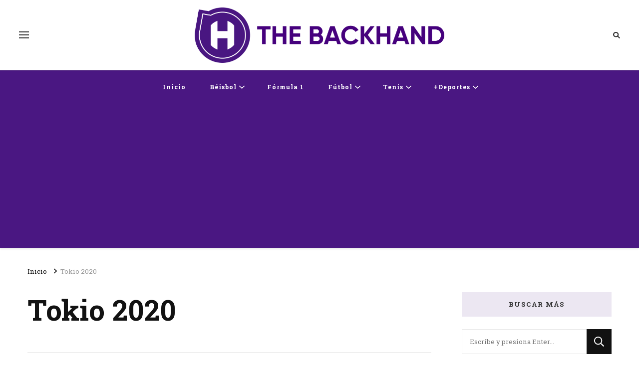

--- FILE ---
content_type: text/html; charset=UTF-8
request_url: https://thebackhandsports.com/tag/tokio-2020/
body_size: 28882
content:
    <!DOCTYPE html>
    <html lang="es">
    <head itemscope itemtype="http://schema.org/WebSite">
	    <meta charset="UTF-8">
    <meta name="viewport" content="width=device-width, initial-scale=1">
    <link rel="profile" href="http://gmpg.org/xfn/11">
    <meta name='robots' content='index, follow, max-image-preview:large, max-snippet:-1, max-video-preview:-1' />
<!-- Google tag (gtag.js) consent mode dataLayer added by Site Kit -->
<script type="text/javascript" id="google_gtagjs-js-consent-mode-data-layer">
/* <![CDATA[ */
window.dataLayer = window.dataLayer || [];function gtag(){dataLayer.push(arguments);}
gtag('consent', 'default', {"ad_personalization":"denied","ad_storage":"denied","ad_user_data":"denied","analytics_storage":"denied","functionality_storage":"denied","security_storage":"denied","personalization_storage":"denied","region":["AT","BE","BG","CH","CY","CZ","DE","DK","EE","ES","FI","FR","GB","GR","HR","HU","IE","IS","IT","LI","LT","LU","LV","MT","NL","NO","PL","PT","RO","SE","SI","SK"],"wait_for_update":500});
window._googlesitekitConsentCategoryMap = {"statistics":["analytics_storage"],"marketing":["ad_storage","ad_user_data","ad_personalization"],"functional":["functionality_storage","security_storage"],"preferences":["personalization_storage"]};
window._googlesitekitConsents = {"ad_personalization":"denied","ad_storage":"denied","ad_user_data":"denied","analytics_storage":"denied","functionality_storage":"denied","security_storage":"denied","personalization_storage":"denied","region":["AT","BE","BG","CH","CY","CZ","DE","DK","EE","ES","FI","FR","GB","GR","HR","HU","IE","IS","IT","LI","LT","LU","LV","MT","NL","NO","PL","PT","RO","SE","SI","SK"],"wait_for_update":500};
/* ]]> */
</script>
<!-- End Google tag (gtag.js) consent mode dataLayer added by Site Kit -->

	<!-- This site is optimized with the Yoast SEO plugin v26.6 - https://yoast.com/wordpress/plugins/seo/ -->
	<title>Tokio 2020 archivos - The Backhand Sports</title>
	<link rel="canonical" href="https://thebackhandsports.com/tag/tokio-2020/" />
	<meta property="og:locale" content="es_ES" />
	<meta property="og:type" content="article" />
	<meta property="og:title" content="Tokio 2020 archivos - The Backhand Sports" />
	<meta property="og:url" content="https://thebackhandsports.com/tag/tokio-2020/" />
	<meta property="og:site_name" content="The Backhand Sports" />
	<meta name="twitter:card" content="summary_large_image" />
	<script type="application/ld+json" class="yoast-schema-graph">{"@context":"https://schema.org","@graph":[{"@type":"CollectionPage","@id":"https://thebackhandsports.com/tag/tokio-2020/","url":"https://thebackhandsports.com/tag/tokio-2020/","name":"Tokio 2020 archivos - The Backhand Sports","isPartOf":{"@id":"https://thebackhandsports.com/#website"},"primaryImageOfPage":{"@id":"https://thebackhandsports.com/tag/tokio-2020/#primaryimage"},"image":{"@id":"https://thebackhandsports.com/tag/tokio-2020/#primaryimage"},"thumbnailUrl":"https://thebackhandsports.com/wp-content/uploads/2022/12/yulimar-scaled.jpg","breadcrumb":{"@id":"https://thebackhandsports.com/tag/tokio-2020/#breadcrumb"},"inLanguage":"es"},{"@type":"ImageObject","inLanguage":"es","@id":"https://thebackhandsports.com/tag/tokio-2020/#primaryimage","url":"https://thebackhandsports.com/wp-content/uploads/2022/12/yulimar-scaled.jpg","contentUrl":"https://thebackhandsports.com/wp-content/uploads/2022/12/yulimar-scaled.jpg","width":2560,"height":1705,"caption":"Yulimar Rojas"},{"@type":"BreadcrumbList","@id":"https://thebackhandsports.com/tag/tokio-2020/#breadcrumb","itemListElement":[{"@type":"ListItem","position":1,"name":"Portada","item":"https://thebackhandsports.com/"},{"@type":"ListItem","position":2,"name":"Tokio 2020"}]},{"@type":"WebSite","@id":"https://thebackhandsports.com/#website","url":"https://thebackhandsports.com/","name":"The Backhand Sports","description":"Inicio","publisher":{"@id":"https://thebackhandsports.com/#organization"},"potentialAction":[{"@type":"SearchAction","target":{"@type":"EntryPoint","urlTemplate":"https://thebackhandsports.com/?s={search_term_string}"},"query-input":{"@type":"PropertyValueSpecification","valueRequired":true,"valueName":"search_term_string"}}],"inLanguage":"es"},{"@type":"Organization","@id":"https://thebackhandsports.com/#organization","name":"The Backhand Sports","url":"https://thebackhandsports.com/","logo":{"@type":"ImageObject","inLanguage":"es","@id":"https://thebackhandsports.com/#/schema/logo/image/","url":"https://thebackhandsports.com/wp-content/uploads/2021/01/ICONO-PAGINA.png","contentUrl":"https://thebackhandsports.com/wp-content/uploads/2021/01/ICONO-PAGINA.png","width":1380,"height":1380,"caption":"The Backhand Sports"},"image":{"@id":"https://thebackhandsports.com/#/schema/logo/image/"},"sameAs":["https://www.facebook.com/thebackhandsports/","https://www.instagram.com/thebackhandsports/"]}]}</script>
	<!-- / Yoast SEO plugin. -->


<link rel='dns-prefetch' href='//www.googletagmanager.com' />
<link rel='dns-prefetch' href='//fonts.googleapis.com' />
<link rel='dns-prefetch' href='//pagead2.googlesyndication.com' />
<link rel='dns-prefetch' href='//fundingchoicesmessages.google.com' />
<link rel="alternate" type="application/rss+xml" title="The Backhand Sports &raquo; Feed" href="https://thebackhandsports.com/feed/" />
<link rel="alternate" type="application/rss+xml" title="The Backhand Sports &raquo; Feed de los comentarios" href="https://thebackhandsports.com/comments/feed/" />
<link rel="alternate" type="application/rss+xml" title="The Backhand Sports &raquo; Etiqueta Tokio 2020 del feed" href="https://thebackhandsports.com/tag/tokio-2020/feed/" />
<style id='wp-img-auto-sizes-contain-inline-css' type='text/css'>
img:is([sizes=auto i],[sizes^="auto," i]){contain-intrinsic-size:3000px 1500px}
/*# sourceURL=wp-img-auto-sizes-contain-inline-css */
</style>

<link rel='stylesheet' id='sbi_styles-css' href='https://thebackhandsports.com/wp-content/plugins/instagram-feed/css/sbi-styles.min.css?ver=6.9.1' type='text/css' media='all' />
<style id='wp-emoji-styles-inline-css' type='text/css'>

	img.wp-smiley, img.emoji {
		display: inline !important;
		border: none !important;
		box-shadow: none !important;
		height: 1em !important;
		width: 1em !important;
		margin: 0 0.07em !important;
		vertical-align: -0.1em !important;
		background: none !important;
		padding: 0 !important;
	}
/*# sourceURL=wp-emoji-styles-inline-css */
</style>
<link rel='stylesheet' id='wp-block-library-css' href='https://thebackhandsports.com/wp-includes/css/dist/block-library/style.min.css?ver=6.9' type='text/css' media='all' />
<style id='global-styles-inline-css' type='text/css'>
:root{--wp--preset--aspect-ratio--square: 1;--wp--preset--aspect-ratio--4-3: 4/3;--wp--preset--aspect-ratio--3-4: 3/4;--wp--preset--aspect-ratio--3-2: 3/2;--wp--preset--aspect-ratio--2-3: 2/3;--wp--preset--aspect-ratio--16-9: 16/9;--wp--preset--aspect-ratio--9-16: 9/16;--wp--preset--color--black: #000000;--wp--preset--color--cyan-bluish-gray: #abb8c3;--wp--preset--color--white: #ffffff;--wp--preset--color--pale-pink: #f78da7;--wp--preset--color--vivid-red: #cf2e2e;--wp--preset--color--luminous-vivid-orange: #ff6900;--wp--preset--color--luminous-vivid-amber: #fcb900;--wp--preset--color--light-green-cyan: #7bdcb5;--wp--preset--color--vivid-green-cyan: #00d084;--wp--preset--color--pale-cyan-blue: #8ed1fc;--wp--preset--color--vivid-cyan-blue: #0693e3;--wp--preset--color--vivid-purple: #9b51e0;--wp--preset--gradient--vivid-cyan-blue-to-vivid-purple: linear-gradient(135deg,rgb(6,147,227) 0%,rgb(155,81,224) 100%);--wp--preset--gradient--light-green-cyan-to-vivid-green-cyan: linear-gradient(135deg,rgb(122,220,180) 0%,rgb(0,208,130) 100%);--wp--preset--gradient--luminous-vivid-amber-to-luminous-vivid-orange: linear-gradient(135deg,rgb(252,185,0) 0%,rgb(255,105,0) 100%);--wp--preset--gradient--luminous-vivid-orange-to-vivid-red: linear-gradient(135deg,rgb(255,105,0) 0%,rgb(207,46,46) 100%);--wp--preset--gradient--very-light-gray-to-cyan-bluish-gray: linear-gradient(135deg,rgb(238,238,238) 0%,rgb(169,184,195) 100%);--wp--preset--gradient--cool-to-warm-spectrum: linear-gradient(135deg,rgb(74,234,220) 0%,rgb(151,120,209) 20%,rgb(207,42,186) 40%,rgb(238,44,130) 60%,rgb(251,105,98) 80%,rgb(254,248,76) 100%);--wp--preset--gradient--blush-light-purple: linear-gradient(135deg,rgb(255,206,236) 0%,rgb(152,150,240) 100%);--wp--preset--gradient--blush-bordeaux: linear-gradient(135deg,rgb(254,205,165) 0%,rgb(254,45,45) 50%,rgb(107,0,62) 100%);--wp--preset--gradient--luminous-dusk: linear-gradient(135deg,rgb(255,203,112) 0%,rgb(199,81,192) 50%,rgb(65,88,208) 100%);--wp--preset--gradient--pale-ocean: linear-gradient(135deg,rgb(255,245,203) 0%,rgb(182,227,212) 50%,rgb(51,167,181) 100%);--wp--preset--gradient--electric-grass: linear-gradient(135deg,rgb(202,248,128) 0%,rgb(113,206,126) 100%);--wp--preset--gradient--midnight: linear-gradient(135deg,rgb(2,3,129) 0%,rgb(40,116,252) 100%);--wp--preset--font-size--small: 13px;--wp--preset--font-size--medium: 20px;--wp--preset--font-size--large: 36px;--wp--preset--font-size--x-large: 42px;--wp--preset--spacing--20: 0.44rem;--wp--preset--spacing--30: 0.67rem;--wp--preset--spacing--40: 1rem;--wp--preset--spacing--50: 1.5rem;--wp--preset--spacing--60: 2.25rem;--wp--preset--spacing--70: 3.38rem;--wp--preset--spacing--80: 5.06rem;--wp--preset--shadow--natural: 6px 6px 9px rgba(0, 0, 0, 0.2);--wp--preset--shadow--deep: 12px 12px 50px rgba(0, 0, 0, 0.4);--wp--preset--shadow--sharp: 6px 6px 0px rgba(0, 0, 0, 0.2);--wp--preset--shadow--outlined: 6px 6px 0px -3px rgb(255, 255, 255), 6px 6px rgb(0, 0, 0);--wp--preset--shadow--crisp: 6px 6px 0px rgb(0, 0, 0);}:where(.is-layout-flex){gap: 0.5em;}:where(.is-layout-grid){gap: 0.5em;}body .is-layout-flex{display: flex;}.is-layout-flex{flex-wrap: wrap;align-items: center;}.is-layout-flex > :is(*, div){margin: 0;}body .is-layout-grid{display: grid;}.is-layout-grid > :is(*, div){margin: 0;}:where(.wp-block-columns.is-layout-flex){gap: 2em;}:where(.wp-block-columns.is-layout-grid){gap: 2em;}:where(.wp-block-post-template.is-layout-flex){gap: 1.25em;}:where(.wp-block-post-template.is-layout-grid){gap: 1.25em;}.has-black-color{color: var(--wp--preset--color--black) !important;}.has-cyan-bluish-gray-color{color: var(--wp--preset--color--cyan-bluish-gray) !important;}.has-white-color{color: var(--wp--preset--color--white) !important;}.has-pale-pink-color{color: var(--wp--preset--color--pale-pink) !important;}.has-vivid-red-color{color: var(--wp--preset--color--vivid-red) !important;}.has-luminous-vivid-orange-color{color: var(--wp--preset--color--luminous-vivid-orange) !important;}.has-luminous-vivid-amber-color{color: var(--wp--preset--color--luminous-vivid-amber) !important;}.has-light-green-cyan-color{color: var(--wp--preset--color--light-green-cyan) !important;}.has-vivid-green-cyan-color{color: var(--wp--preset--color--vivid-green-cyan) !important;}.has-pale-cyan-blue-color{color: var(--wp--preset--color--pale-cyan-blue) !important;}.has-vivid-cyan-blue-color{color: var(--wp--preset--color--vivid-cyan-blue) !important;}.has-vivid-purple-color{color: var(--wp--preset--color--vivid-purple) !important;}.has-black-background-color{background-color: var(--wp--preset--color--black) !important;}.has-cyan-bluish-gray-background-color{background-color: var(--wp--preset--color--cyan-bluish-gray) !important;}.has-white-background-color{background-color: var(--wp--preset--color--white) !important;}.has-pale-pink-background-color{background-color: var(--wp--preset--color--pale-pink) !important;}.has-vivid-red-background-color{background-color: var(--wp--preset--color--vivid-red) !important;}.has-luminous-vivid-orange-background-color{background-color: var(--wp--preset--color--luminous-vivid-orange) !important;}.has-luminous-vivid-amber-background-color{background-color: var(--wp--preset--color--luminous-vivid-amber) !important;}.has-light-green-cyan-background-color{background-color: var(--wp--preset--color--light-green-cyan) !important;}.has-vivid-green-cyan-background-color{background-color: var(--wp--preset--color--vivid-green-cyan) !important;}.has-pale-cyan-blue-background-color{background-color: var(--wp--preset--color--pale-cyan-blue) !important;}.has-vivid-cyan-blue-background-color{background-color: var(--wp--preset--color--vivid-cyan-blue) !important;}.has-vivid-purple-background-color{background-color: var(--wp--preset--color--vivid-purple) !important;}.has-black-border-color{border-color: var(--wp--preset--color--black) !important;}.has-cyan-bluish-gray-border-color{border-color: var(--wp--preset--color--cyan-bluish-gray) !important;}.has-white-border-color{border-color: var(--wp--preset--color--white) !important;}.has-pale-pink-border-color{border-color: var(--wp--preset--color--pale-pink) !important;}.has-vivid-red-border-color{border-color: var(--wp--preset--color--vivid-red) !important;}.has-luminous-vivid-orange-border-color{border-color: var(--wp--preset--color--luminous-vivid-orange) !important;}.has-luminous-vivid-amber-border-color{border-color: var(--wp--preset--color--luminous-vivid-amber) !important;}.has-light-green-cyan-border-color{border-color: var(--wp--preset--color--light-green-cyan) !important;}.has-vivid-green-cyan-border-color{border-color: var(--wp--preset--color--vivid-green-cyan) !important;}.has-pale-cyan-blue-border-color{border-color: var(--wp--preset--color--pale-cyan-blue) !important;}.has-vivid-cyan-blue-border-color{border-color: var(--wp--preset--color--vivid-cyan-blue) !important;}.has-vivid-purple-border-color{border-color: var(--wp--preset--color--vivid-purple) !important;}.has-vivid-cyan-blue-to-vivid-purple-gradient-background{background: var(--wp--preset--gradient--vivid-cyan-blue-to-vivid-purple) !important;}.has-light-green-cyan-to-vivid-green-cyan-gradient-background{background: var(--wp--preset--gradient--light-green-cyan-to-vivid-green-cyan) !important;}.has-luminous-vivid-amber-to-luminous-vivid-orange-gradient-background{background: var(--wp--preset--gradient--luminous-vivid-amber-to-luminous-vivid-orange) !important;}.has-luminous-vivid-orange-to-vivid-red-gradient-background{background: var(--wp--preset--gradient--luminous-vivid-orange-to-vivid-red) !important;}.has-very-light-gray-to-cyan-bluish-gray-gradient-background{background: var(--wp--preset--gradient--very-light-gray-to-cyan-bluish-gray) !important;}.has-cool-to-warm-spectrum-gradient-background{background: var(--wp--preset--gradient--cool-to-warm-spectrum) !important;}.has-blush-light-purple-gradient-background{background: var(--wp--preset--gradient--blush-light-purple) !important;}.has-blush-bordeaux-gradient-background{background: var(--wp--preset--gradient--blush-bordeaux) !important;}.has-luminous-dusk-gradient-background{background: var(--wp--preset--gradient--luminous-dusk) !important;}.has-pale-ocean-gradient-background{background: var(--wp--preset--gradient--pale-ocean) !important;}.has-electric-grass-gradient-background{background: var(--wp--preset--gradient--electric-grass) !important;}.has-midnight-gradient-background{background: var(--wp--preset--gradient--midnight) !important;}.has-small-font-size{font-size: var(--wp--preset--font-size--small) !important;}.has-medium-font-size{font-size: var(--wp--preset--font-size--medium) !important;}.has-large-font-size{font-size: var(--wp--preset--font-size--large) !important;}.has-x-large-font-size{font-size: var(--wp--preset--font-size--x-large) !important;}
/*# sourceURL=global-styles-inline-css */
</style>

<style id='classic-theme-styles-inline-css' type='text/css'>
/*! This file is auto-generated */
.wp-block-button__link{color:#fff;background-color:#32373c;border-radius:9999px;box-shadow:none;text-decoration:none;padding:calc(.667em + 2px) calc(1.333em + 2px);font-size:1.125em}.wp-block-file__button{background:#32373c;color:#fff;text-decoration:none}
/*# sourceURL=/wp-includes/css/classic-themes.min.css */
</style>
<link rel='stylesheet' id='mpp_gutenberg-css' href='https://thebackhandsports.com/wp-content/plugins/profile-builder/add-ons-free/user-profile-picture/dist/blocks.style.build.css?ver=2.6.0' type='text/css' media='all' />
<link rel='stylesheet' id='contact-form-7-css' href='https://thebackhandsports.com/wp-content/plugins/contact-form-7/includes/css/styles.css?ver=6.0.5' type='text/css' media='all' />
<link rel='stylesheet' id='SFSImainCss-css' href='https://thebackhandsports.com/wp-content/plugins/ultimate-social-media-icons/css/sfsi-style.css?ver=2.9.5' type='text/css' media='all' />
<link rel='stylesheet' id='owl-carousel-css' href='https://thebackhandsports.com/wp-content/themes/vilva/css/owl.carousel.min.css?ver=2.3.4' type='text/css' media='all' />
<link rel='stylesheet' id='vilva-google-fonts-css' href='https://fonts.googleapis.com/css?family=Roboto+Slab%3A100%2C200%2C300%2Cregular%2C500%2C600%2C700%2C800%2C900%7CEB+Garamond%3Aregular' type='text/css' media='all' />
<link rel='stylesheet' id='hello-fashion-parent-style-css' href='https://thebackhandsports.com/wp-content/themes/vilva/style.css?ver=6.9' type='text/css' media='all' />
<link rel='stylesheet' id='animate-css' href='https://thebackhandsports.com/wp-content/themes/vilva/css/animate.min.css?ver=3.5.2' type='text/css' media='all' />
<link rel='stylesheet' id='vilva-css' href='https://thebackhandsports.com/wp-content/themes/hello-fashion/style.css?ver=1.0.3' type='text/css' media='all' />
<link rel='stylesheet' id='vilva-gutenberg-css' href='https://thebackhandsports.com/wp-content/themes/vilva/css/gutenberg.min.css?ver=1.0.3' type='text/css' media='all' />
<link rel='stylesheet' id='wppb_stylesheet-css' href='https://thebackhandsports.com/wp-content/plugins/profile-builder/assets/css/style-front-end.css?ver=3.14.8' type='text/css' media='all' />
<script type="text/javascript" src="https://thebackhandsports.com/wp-includes/js/jquery/jquery.min.js?ver=3.7.1" id="jquery-core-js"></script>
<script type="text/javascript" src="https://thebackhandsports.com/wp-includes/js/jquery/jquery-migrate.min.js?ver=3.4.1" id="jquery-migrate-js"></script>

<!-- Google tag (gtag.js) snippet added by Site Kit -->
<!-- Fragmento de código de Google Analytics añadido por Site Kit -->
<script type="text/javascript" src="https://www.googletagmanager.com/gtag/js?id=G-CCP683GYDR" id="google_gtagjs-js" async></script>
<script type="text/javascript" id="google_gtagjs-js-after">
/* <![CDATA[ */
window.dataLayer = window.dataLayer || [];function gtag(){dataLayer.push(arguments);}
gtag("set","linker",{"domains":["thebackhandsports.com"]});
gtag("js", new Date());
gtag("set", "developer_id.dZTNiMT", true);
gtag("config", "G-CCP683GYDR");
//# sourceURL=google_gtagjs-js-after
/* ]]> */
</script>
<link rel="https://api.w.org/" href="https://thebackhandsports.com/wp-json/" /><link rel="alternate" title="JSON" type="application/json" href="https://thebackhandsports.com/wp-json/wp/v2/tags/209" /><link rel="EditURI" type="application/rsd+xml" title="RSD" href="https://thebackhandsports.com/xmlrpc.php?rsd" />
<meta name="generator" content="WordPress 6.9" />
		<!-- Custom Logo: hide header text -->
		<style id="custom-logo-css" type="text/css">
			.site-title, .site-description {
				position: absolute;
				clip-path: inset(50%);
			}
		</style>
		<meta name="generator" content="Site Kit by Google 1.168.0" /><meta name="follow.[base64]" content="QvEZQRf5xEltRsgjwKR1"/>
<!-- Google AdSense meta tags added by Site Kit -->
<meta name="google-adsense-platform-account" content="ca-host-pub-2644536267352236">
<meta name="google-adsense-platform-domain" content="sitekit.withgoogle.com">
<!-- End Google AdSense meta tags added by Site Kit -->

<!-- Fragmento de código de Google Adsense añadido por Site Kit -->
<script type="text/javascript" async="async" src="https://pagead2.googlesyndication.com/pagead/js/adsbygoogle.js?client=ca-pub-1011210503917912&amp;host=ca-host-pub-2644536267352236" crossorigin="anonymous"></script>

<!-- Final del fragmento de código de Google Adsense añadido por Site Kit -->

<!-- Google AdSense Ad Blocking Recovery snippet added by Site Kit -->
<script async src="https://fundingchoicesmessages.google.com/i/pub-1011210503917912?ers=1" nonce="76G9-h7TQcYQzKVn1VZyFw"></script><script nonce="76G9-h7TQcYQzKVn1VZyFw">(function() {function signalGooglefcPresent() {if (!window.frames['googlefcPresent']) {if (document.body) {const iframe = document.createElement('iframe'); iframe.style = 'width: 0; height: 0; border: none; z-index: -1000; left: -1000px; top: -1000px;'; iframe.style.display = 'none'; iframe.name = 'googlefcPresent'; document.body.appendChild(iframe);} else {setTimeout(signalGooglefcPresent, 0);}}}signalGooglefcPresent();})();</script>
<!-- End Google AdSense Ad Blocking Recovery snippet added by Site Kit -->

<!-- Google AdSense Ad Blocking Recovery Error Protection snippet added by Site Kit -->
<script>(function(){'use strict';function aa(a){var b=0;return function(){return b<a.length?{done:!1,value:a[b++]}:{done:!0}}}var ba="function"==typeof Object.defineProperties?Object.defineProperty:function(a,b,c){if(a==Array.prototype||a==Object.prototype)return a;a[b]=c.value;return a};
function ca(a){a=["object"==typeof globalThis&&globalThis,a,"object"==typeof window&&window,"object"==typeof self&&self,"object"==typeof global&&global];for(var b=0;b<a.length;++b){var c=a[b];if(c&&c.Math==Math)return c}throw Error("Cannot find global object");}var da=ca(this);function k(a,b){if(b)a:{var c=da;a=a.split(".");for(var d=0;d<a.length-1;d++){var e=a[d];if(!(e in c))break a;c=c[e]}a=a[a.length-1];d=c[a];b=b(d);b!=d&&null!=b&&ba(c,a,{configurable:!0,writable:!0,value:b})}}
function ea(a){return a.raw=a}function m(a){var b="undefined"!=typeof Symbol&&Symbol.iterator&&a[Symbol.iterator];if(b)return b.call(a);if("number"==typeof a.length)return{next:aa(a)};throw Error(String(a)+" is not an iterable or ArrayLike");}function fa(a){for(var b,c=[];!(b=a.next()).done;)c.push(b.value);return c}var ha="function"==typeof Object.create?Object.create:function(a){function b(){}b.prototype=a;return new b},n;
if("function"==typeof Object.setPrototypeOf)n=Object.setPrototypeOf;else{var q;a:{var ia={a:!0},ja={};try{ja.__proto__=ia;q=ja.a;break a}catch(a){}q=!1}n=q?function(a,b){a.__proto__=b;if(a.__proto__!==b)throw new TypeError(a+" is not extensible");return a}:null}var ka=n;
function r(a,b){a.prototype=ha(b.prototype);a.prototype.constructor=a;if(ka)ka(a,b);else for(var c in b)if("prototype"!=c)if(Object.defineProperties){var d=Object.getOwnPropertyDescriptor(b,c);d&&Object.defineProperty(a,c,d)}else a[c]=b[c];a.A=b.prototype}function la(){for(var a=Number(this),b=[],c=a;c<arguments.length;c++)b[c-a]=arguments[c];return b}k("Number.MAX_SAFE_INTEGER",function(){return 9007199254740991});
k("Number.isFinite",function(a){return a?a:function(b){return"number"!==typeof b?!1:!isNaN(b)&&Infinity!==b&&-Infinity!==b}});k("Number.isInteger",function(a){return a?a:function(b){return Number.isFinite(b)?b===Math.floor(b):!1}});k("Number.isSafeInteger",function(a){return a?a:function(b){return Number.isInteger(b)&&Math.abs(b)<=Number.MAX_SAFE_INTEGER}});
k("Math.trunc",function(a){return a?a:function(b){b=Number(b);if(isNaN(b)||Infinity===b||-Infinity===b||0===b)return b;var c=Math.floor(Math.abs(b));return 0>b?-c:c}});k("Object.is",function(a){return a?a:function(b,c){return b===c?0!==b||1/b===1/c:b!==b&&c!==c}});k("Array.prototype.includes",function(a){return a?a:function(b,c){var d=this;d instanceof String&&(d=String(d));var e=d.length;c=c||0;for(0>c&&(c=Math.max(c+e,0));c<e;c++){var f=d[c];if(f===b||Object.is(f,b))return!0}return!1}});
k("String.prototype.includes",function(a){return a?a:function(b,c){if(null==this)throw new TypeError("The 'this' value for String.prototype.includes must not be null or undefined");if(b instanceof RegExp)throw new TypeError("First argument to String.prototype.includes must not be a regular expression");return-1!==this.indexOf(b,c||0)}});/*

 Copyright The Closure Library Authors.
 SPDX-License-Identifier: Apache-2.0
*/
var t=this||self;function v(a){return a};var w,x;a:{for(var ma=["CLOSURE_FLAGS"],y=t,z=0;z<ma.length;z++)if(y=y[ma[z]],null==y){x=null;break a}x=y}var na=x&&x[610401301];w=null!=na?na:!1;var A,oa=t.navigator;A=oa?oa.userAgentData||null:null;function B(a){return w?A?A.brands.some(function(b){return(b=b.brand)&&-1!=b.indexOf(a)}):!1:!1}function C(a){var b;a:{if(b=t.navigator)if(b=b.userAgent)break a;b=""}return-1!=b.indexOf(a)};function D(){return w?!!A&&0<A.brands.length:!1}function E(){return D()?B("Chromium"):(C("Chrome")||C("CriOS"))&&!(D()?0:C("Edge"))||C("Silk")};var pa=D()?!1:C("Trident")||C("MSIE");!C("Android")||E();E();C("Safari")&&(E()||(D()?0:C("Coast"))||(D()?0:C("Opera"))||(D()?0:C("Edge"))||(D()?B("Microsoft Edge"):C("Edg/"))||D()&&B("Opera"));var qa={},F=null;var ra="undefined"!==typeof Uint8Array,sa=!pa&&"function"===typeof btoa;function G(){return"function"===typeof BigInt};var H=0,I=0;function ta(a){var b=0>a;a=Math.abs(a);var c=a>>>0;a=Math.floor((a-c)/4294967296);b&&(c=m(ua(c,a)),b=c.next().value,a=c.next().value,c=b);H=c>>>0;I=a>>>0}function va(a,b){b>>>=0;a>>>=0;if(2097151>=b)var c=""+(4294967296*b+a);else G()?c=""+(BigInt(b)<<BigInt(32)|BigInt(a)):(c=(a>>>24|b<<8)&16777215,b=b>>16&65535,a=(a&16777215)+6777216*c+6710656*b,c+=8147497*b,b*=2,1E7<=a&&(c+=Math.floor(a/1E7),a%=1E7),1E7<=c&&(b+=Math.floor(c/1E7),c%=1E7),c=b+wa(c)+wa(a));return c}
function wa(a){a=String(a);return"0000000".slice(a.length)+a}function ua(a,b){b=~b;a?a=~a+1:b+=1;return[a,b]};var J;J="function"===typeof Symbol&&"symbol"===typeof Symbol()?Symbol():void 0;var xa=J?function(a,b){a[J]|=b}:function(a,b){void 0!==a.g?a.g|=b:Object.defineProperties(a,{g:{value:b,configurable:!0,writable:!0,enumerable:!1}})},K=J?function(a){return a[J]|0}:function(a){return a.g|0},L=J?function(a){return a[J]}:function(a){return a.g},M=J?function(a,b){a[J]=b;return a}:function(a,b){void 0!==a.g?a.g=b:Object.defineProperties(a,{g:{value:b,configurable:!0,writable:!0,enumerable:!1}});return a};function ya(a,b){M(b,(a|0)&-14591)}function za(a,b){M(b,(a|34)&-14557)}
function Aa(a){a=a>>14&1023;return 0===a?536870912:a};var N={},Ba={};function Ca(a){return!(!a||"object"!==typeof a||a.g!==Ba)}function Da(a){return null!==a&&"object"===typeof a&&!Array.isArray(a)&&a.constructor===Object}function P(a,b,c){if(!Array.isArray(a)||a.length)return!1;var d=K(a);if(d&1)return!0;if(!(b&&(Array.isArray(b)?b.includes(c):b.has(c))))return!1;M(a,d|1);return!0}Object.freeze(new function(){});Object.freeze(new function(){});var Ea=/^-?([1-9][0-9]*|0)(\.[0-9]+)?$/;var Q;function Fa(a,b){Q=b;a=new a(b);Q=void 0;return a}
function R(a,b,c){null==a&&(a=Q);Q=void 0;if(null==a){var d=96;c?(a=[c],d|=512):a=[];b&&(d=d&-16760833|(b&1023)<<14)}else{if(!Array.isArray(a))throw Error();d=K(a);if(d&64)return a;d|=64;if(c&&(d|=512,c!==a[0]))throw Error();a:{c=a;var e=c.length;if(e){var f=e-1;if(Da(c[f])){d|=256;b=f-(+!!(d&512)-1);if(1024<=b)throw Error();d=d&-16760833|(b&1023)<<14;break a}}if(b){b=Math.max(b,e-(+!!(d&512)-1));if(1024<b)throw Error();d=d&-16760833|(b&1023)<<14}}}M(a,d);return a};function Ga(a){switch(typeof a){case "number":return isFinite(a)?a:String(a);case "boolean":return a?1:0;case "object":if(a)if(Array.isArray(a)){if(P(a,void 0,0))return}else if(ra&&null!=a&&a instanceof Uint8Array){if(sa){for(var b="",c=0,d=a.length-10240;c<d;)b+=String.fromCharCode.apply(null,a.subarray(c,c+=10240));b+=String.fromCharCode.apply(null,c?a.subarray(c):a);a=btoa(b)}else{void 0===b&&(b=0);if(!F){F={};c="ABCDEFGHIJKLMNOPQRSTUVWXYZabcdefghijklmnopqrstuvwxyz0123456789".split("");d=["+/=",
"+/","-_=","-_.","-_"];for(var e=0;5>e;e++){var f=c.concat(d[e].split(""));qa[e]=f;for(var g=0;g<f.length;g++){var h=f[g];void 0===F[h]&&(F[h]=g)}}}b=qa[b];c=Array(Math.floor(a.length/3));d=b[64]||"";for(e=f=0;f<a.length-2;f+=3){var l=a[f],p=a[f+1];h=a[f+2];g=b[l>>2];l=b[(l&3)<<4|p>>4];p=b[(p&15)<<2|h>>6];h=b[h&63];c[e++]=g+l+p+h}g=0;h=d;switch(a.length-f){case 2:g=a[f+1],h=b[(g&15)<<2]||d;case 1:a=a[f],c[e]=b[a>>2]+b[(a&3)<<4|g>>4]+h+d}a=c.join("")}return a}}return a};function Ha(a,b,c){a=Array.prototype.slice.call(a);var d=a.length,e=b&256?a[d-1]:void 0;d+=e?-1:0;for(b=b&512?1:0;b<d;b++)a[b]=c(a[b]);if(e){b=a[b]={};for(var f in e)Object.prototype.hasOwnProperty.call(e,f)&&(b[f]=c(e[f]))}return a}function Ia(a,b,c,d,e){if(null!=a){if(Array.isArray(a))a=P(a,void 0,0)?void 0:e&&K(a)&2?a:Ja(a,b,c,void 0!==d,e);else if(Da(a)){var f={},g;for(g in a)Object.prototype.hasOwnProperty.call(a,g)&&(f[g]=Ia(a[g],b,c,d,e));a=f}else a=b(a,d);return a}}
function Ja(a,b,c,d,e){var f=d||c?K(a):0;d=d?!!(f&32):void 0;a=Array.prototype.slice.call(a);for(var g=0;g<a.length;g++)a[g]=Ia(a[g],b,c,d,e);c&&c(f,a);return a}function Ka(a){return a.s===N?a.toJSON():Ga(a)};function La(a,b,c){c=void 0===c?za:c;if(null!=a){if(ra&&a instanceof Uint8Array)return b?a:new Uint8Array(a);if(Array.isArray(a)){var d=K(a);if(d&2)return a;b&&(b=0===d||!!(d&32)&&!(d&64||!(d&16)));return b?M(a,(d|34)&-12293):Ja(a,La,d&4?za:c,!0,!0)}a.s===N&&(c=a.h,d=L(c),a=d&2?a:Fa(a.constructor,Ma(c,d,!0)));return a}}function Ma(a,b,c){var d=c||b&2?za:ya,e=!!(b&32);a=Ha(a,b,function(f){return La(f,e,d)});xa(a,32|(c?2:0));return a};function Na(a,b){a=a.h;return Oa(a,L(a),b)}function Oa(a,b,c,d){if(-1===c)return null;if(c>=Aa(b)){if(b&256)return a[a.length-1][c]}else{var e=a.length;if(d&&b&256&&(d=a[e-1][c],null!=d))return d;b=c+(+!!(b&512)-1);if(b<e)return a[b]}}function Pa(a,b,c,d,e){var f=Aa(b);if(c>=f||e){var g=b;if(b&256)e=a[a.length-1];else{if(null==d)return;e=a[f+(+!!(b&512)-1)]={};g|=256}e[c]=d;c<f&&(a[c+(+!!(b&512)-1)]=void 0);g!==b&&M(a,g)}else a[c+(+!!(b&512)-1)]=d,b&256&&(a=a[a.length-1],c in a&&delete a[c])}
function Qa(a,b){var c=Ra;var d=void 0===d?!1:d;var e=a.h;var f=L(e),g=Oa(e,f,b,d);if(null!=g&&"object"===typeof g&&g.s===N)c=g;else if(Array.isArray(g)){var h=K(g),l=h;0===l&&(l|=f&32);l|=f&2;l!==h&&M(g,l);c=new c(g)}else c=void 0;c!==g&&null!=c&&Pa(e,f,b,c,d);e=c;if(null==e)return e;a=a.h;f=L(a);f&2||(g=e,c=g.h,h=L(c),g=h&2?Fa(g.constructor,Ma(c,h,!1)):g,g!==e&&(e=g,Pa(a,f,b,e,d)));return e}function Sa(a,b){a=Na(a,b);return null==a||"string"===typeof a?a:void 0}
function Ta(a,b){var c=void 0===c?0:c;a=Na(a,b);if(null!=a)if(b=typeof a,"number"===b?Number.isFinite(a):"string"!==b?0:Ea.test(a))if("number"===typeof a){if(a=Math.trunc(a),!Number.isSafeInteger(a)){ta(a);b=H;var d=I;if(a=d&2147483648)b=~b+1>>>0,d=~d>>>0,0==b&&(d=d+1>>>0);b=4294967296*d+(b>>>0);a=a?-b:b}}else if(b=Math.trunc(Number(a)),Number.isSafeInteger(b))a=String(b);else{if(b=a.indexOf("."),-1!==b&&(a=a.substring(0,b)),!("-"===a[0]?20>a.length||20===a.length&&-922337<Number(a.substring(0,7)):
19>a.length||19===a.length&&922337>Number(a.substring(0,6)))){if(16>a.length)ta(Number(a));else if(G())a=BigInt(a),H=Number(a&BigInt(4294967295))>>>0,I=Number(a>>BigInt(32)&BigInt(4294967295));else{b=+("-"===a[0]);I=H=0;d=a.length;for(var e=b,f=(d-b)%6+b;f<=d;e=f,f+=6)e=Number(a.slice(e,f)),I*=1E6,H=1E6*H+e,4294967296<=H&&(I+=Math.trunc(H/4294967296),I>>>=0,H>>>=0);b&&(b=m(ua(H,I)),a=b.next().value,b=b.next().value,H=a,I=b)}a=H;b=I;b&2147483648?G()?a=""+(BigInt(b|0)<<BigInt(32)|BigInt(a>>>0)):(b=
m(ua(a,b)),a=b.next().value,b=b.next().value,a="-"+va(a,b)):a=va(a,b)}}else a=void 0;return null!=a?a:c}function S(a,b){a=Sa(a,b);return null!=a?a:""};function T(a,b,c){this.h=R(a,b,c)}T.prototype.toJSON=function(){return Ua(this,Ja(this.h,Ka,void 0,void 0,!1),!0)};T.prototype.s=N;T.prototype.toString=function(){return Ua(this,this.h,!1).toString()};
function Ua(a,b,c){var d=a.constructor.v,e=L(c?a.h:b);a=b.length;if(!a)return b;var f;if(Da(c=b[a-1])){a:{var g=c;var h={},l=!1,p;for(p in g)if(Object.prototype.hasOwnProperty.call(g,p)){var u=g[p];if(Array.isArray(u)){var jb=u;if(P(u,d,+p)||Ca(u)&&0===u.size)u=null;u!=jb&&(l=!0)}null!=u?h[p]=u:l=!0}if(l){for(var O in h){g=h;break a}g=null}}g!=c&&(f=!0);a--}for(p=+!!(e&512)-1;0<a;a--){O=a-1;c=b[O];O-=p;if(!(null==c||P(c,d,O)||Ca(c)&&0===c.size))break;var kb=!0}if(!f&&!kb)return b;b=Array.prototype.slice.call(b,
0,a);g&&b.push(g);return b};function Va(a){return function(b){if(null==b||""==b)b=new a;else{b=JSON.parse(b);if(!Array.isArray(b))throw Error(void 0);xa(b,32);b=Fa(a,b)}return b}};function Wa(a){this.h=R(a)}r(Wa,T);var Xa=Va(Wa);var U;function V(a){this.g=a}V.prototype.toString=function(){return this.g+""};var Ya={};function Za(a){if(void 0===U){var b=null;var c=t.trustedTypes;if(c&&c.createPolicy){try{b=c.createPolicy("goog#html",{createHTML:v,createScript:v,createScriptURL:v})}catch(d){t.console&&t.console.error(d.message)}U=b}else U=b}a=(b=U)?b.createScriptURL(a):a;return new V(a,Ya)};function $a(){return Math.floor(2147483648*Math.random()).toString(36)+Math.abs(Math.floor(2147483648*Math.random())^Date.now()).toString(36)};function ab(a,b){b=String(b);"application/xhtml+xml"===a.contentType&&(b=b.toLowerCase());return a.createElement(b)}function bb(a){this.g=a||t.document||document};/*

 SPDX-License-Identifier: Apache-2.0
*/
function cb(a,b){a.src=b instanceof V&&b.constructor===V?b.g:"type_error:TrustedResourceUrl";var c,d;(c=(b=null==(d=(c=(a.ownerDocument&&a.ownerDocument.defaultView||window).document).querySelector)?void 0:d.call(c,"script[nonce]"))?b.nonce||b.getAttribute("nonce")||"":"")&&a.setAttribute("nonce",c)};function db(a){a=void 0===a?document:a;return a.createElement("script")};function eb(a,b,c,d,e,f){try{var g=a.g,h=db(g);h.async=!0;cb(h,b);g.head.appendChild(h);h.addEventListener("load",function(){e();d&&g.head.removeChild(h)});h.addEventListener("error",function(){0<c?eb(a,b,c-1,d,e,f):(d&&g.head.removeChild(h),f())})}catch(l){f()}};var fb=t.atob("aHR0cHM6Ly93d3cuZ3N0YXRpYy5jb20vaW1hZ2VzL2ljb25zL21hdGVyaWFsL3N5c3RlbS8xeC93YXJuaW5nX2FtYmVyXzI0ZHAucG5n"),gb=t.atob("WW91IGFyZSBzZWVpbmcgdGhpcyBtZXNzYWdlIGJlY2F1c2UgYWQgb3Igc2NyaXB0IGJsb2NraW5nIHNvZnR3YXJlIGlzIGludGVyZmVyaW5nIHdpdGggdGhpcyBwYWdlLg=="),hb=t.atob("RGlzYWJsZSBhbnkgYWQgb3Igc2NyaXB0IGJsb2NraW5nIHNvZnR3YXJlLCB0aGVuIHJlbG9hZCB0aGlzIHBhZ2Uu");function ib(a,b,c){this.i=a;this.u=b;this.o=c;this.g=null;this.j=[];this.m=!1;this.l=new bb(this.i)}
function lb(a){if(a.i.body&&!a.m){var b=function(){mb(a);t.setTimeout(function(){nb(a,3)},50)};eb(a.l,a.u,2,!0,function(){t[a.o]||b()},b);a.m=!0}}
function mb(a){for(var b=W(1,5),c=0;c<b;c++){var d=X(a);a.i.body.appendChild(d);a.j.push(d)}b=X(a);b.style.bottom="0";b.style.left="0";b.style.position="fixed";b.style.width=W(100,110).toString()+"%";b.style.zIndex=W(2147483544,2147483644).toString();b.style.backgroundColor=ob(249,259,242,252,219,229);b.style.boxShadow="0 0 12px #888";b.style.color=ob(0,10,0,10,0,10);b.style.display="flex";b.style.justifyContent="center";b.style.fontFamily="Roboto, Arial";c=X(a);c.style.width=W(80,85).toString()+
"%";c.style.maxWidth=W(750,775).toString()+"px";c.style.margin="24px";c.style.display="flex";c.style.alignItems="flex-start";c.style.justifyContent="center";d=ab(a.l.g,"IMG");d.className=$a();d.src=fb;d.alt="Warning icon";d.style.height="24px";d.style.width="24px";d.style.paddingRight="16px";var e=X(a),f=X(a);f.style.fontWeight="bold";f.textContent=gb;var g=X(a);g.textContent=hb;Y(a,e,f);Y(a,e,g);Y(a,c,d);Y(a,c,e);Y(a,b,c);a.g=b;a.i.body.appendChild(a.g);b=W(1,5);for(c=0;c<b;c++)d=X(a),a.i.body.appendChild(d),
a.j.push(d)}function Y(a,b,c){for(var d=W(1,5),e=0;e<d;e++){var f=X(a);b.appendChild(f)}b.appendChild(c);c=W(1,5);for(d=0;d<c;d++)e=X(a),b.appendChild(e)}function W(a,b){return Math.floor(a+Math.random()*(b-a))}function ob(a,b,c,d,e,f){return"rgb("+W(Math.max(a,0),Math.min(b,255)).toString()+","+W(Math.max(c,0),Math.min(d,255)).toString()+","+W(Math.max(e,0),Math.min(f,255)).toString()+")"}function X(a){a=ab(a.l.g,"DIV");a.className=$a();return a}
function nb(a,b){0>=b||null!=a.g&&0!==a.g.offsetHeight&&0!==a.g.offsetWidth||(pb(a),mb(a),t.setTimeout(function(){nb(a,b-1)},50))}function pb(a){for(var b=m(a.j),c=b.next();!c.done;c=b.next())(c=c.value)&&c.parentNode&&c.parentNode.removeChild(c);a.j=[];(b=a.g)&&b.parentNode&&b.parentNode.removeChild(b);a.g=null};function qb(a,b,c,d,e){function f(l){document.body?g(document.body):0<l?t.setTimeout(function(){f(l-1)},e):b()}function g(l){l.appendChild(h);t.setTimeout(function(){h?(0!==h.offsetHeight&&0!==h.offsetWidth?b():a(),h.parentNode&&h.parentNode.removeChild(h)):a()},d)}var h=rb(c);f(3)}function rb(a){var b=document.createElement("div");b.className=a;b.style.width="1px";b.style.height="1px";b.style.position="absolute";b.style.left="-10000px";b.style.top="-10000px";b.style.zIndex="-10000";return b};function Ra(a){this.h=R(a)}r(Ra,T);function sb(a){this.h=R(a)}r(sb,T);var tb=Va(sb);function ub(a){var b=la.apply(1,arguments);if(0===b.length)return Za(a[0]);for(var c=a[0],d=0;d<b.length;d++)c+=encodeURIComponent(b[d])+a[d+1];return Za(c)};function vb(a){if(!a)return null;a=Sa(a,4);var b;null===a||void 0===a?b=null:b=Za(a);return b};var wb=ea([""]),xb=ea([""]);function yb(a,b){this.m=a;this.o=new bb(a.document);this.g=b;this.j=S(this.g,1);this.u=vb(Qa(this.g,2))||ub(wb);this.i=!1;b=vb(Qa(this.g,13))||ub(xb);this.l=new ib(a.document,b,S(this.g,12))}yb.prototype.start=function(){zb(this)};
function zb(a){Ab(a);eb(a.o,a.u,3,!1,function(){a:{var b=a.j;var c=t.btoa(b);if(c=t[c]){try{var d=Xa(t.atob(c))}catch(e){b=!1;break a}b=b===Sa(d,1)}else b=!1}b?Z(a,S(a.g,14)):(Z(a,S(a.g,8)),lb(a.l))},function(){qb(function(){Z(a,S(a.g,7));lb(a.l)},function(){return Z(a,S(a.g,6))},S(a.g,9),Ta(a.g,10),Ta(a.g,11))})}function Z(a,b){a.i||(a.i=!0,a=new a.m.XMLHttpRequest,a.open("GET",b,!0),a.send())}function Ab(a){var b=t.btoa(a.j);a.m[b]&&Z(a,S(a.g,5))};(function(a,b){t[a]=function(){var c=la.apply(0,arguments);t[a]=function(){};b.call.apply(b,[null].concat(c instanceof Array?c:fa(m(c))))}})("__h82AlnkH6D91__",function(a){"function"===typeof window.atob&&(new yb(window,tb(window.atob(a)))).start()});}).call(this);

window.__h82AlnkH6D91__("[base64]/[base64]/[base64]/[base64]");</script>
<!-- End Google AdSense Ad Blocking Recovery Error Protection snippet added by Site Kit -->
<script async src="https://pagead2.googlesyndication.com/pagead/js/adsbygoogle.js?client=ca-pub-6608657986154241"
     crossorigin="anonymous"></script><link rel="icon" href="https://thebackhandsports.com/wp-content/uploads/2021/01/cropped-ICONO-PAGINA-32x32.png" sizes="32x32" />
<link rel="icon" href="https://thebackhandsports.com/wp-content/uploads/2021/01/cropped-ICONO-PAGINA-192x192.png" sizes="192x192" />
<link rel="apple-touch-icon" href="https://thebackhandsports.com/wp-content/uploads/2021/01/cropped-ICONO-PAGINA-180x180.png" />
<meta name="msapplication-TileImage" content="https://thebackhandsports.com/wp-content/uploads/2021/01/cropped-ICONO-PAGINA-270x270.png" />
<style type='text/css' media='all'>     
    .content-newsletter .blossomthemes-email-newsletter-wrapper.bg-img:after,
    .widget_blossomthemes_email_newsletter_widget .blossomthemes-email-newsletter-wrapper:after{
        background: rgba(74, 23, 130, 0.8);    }
    
    /*Typography*/

    body,
    button,
    input,
    select,
    optgroup,
    textarea{
        font-family : Roboto Slab;
        font-size   : 17px;        
    }

    :root {
        --primary-font: Roboto Slab;
        --secondary-font: Roboto Slab;
        --primary-color: #4a1782;
        --primary-color-rgb: 74, 23, 130;
    }
    
    .site-branding .site-title-wrap .site-title{
        font-size   : 30px;
        font-family : EB Garamond;
        font-weight : 400;
        font-style  : normal;
    }
    
    .site-branding .site-title-wrap .site-title a{
        color: #121212;
    }
    
    .custom-logo-link img{
        width: 500px;
        max-width: 100%;
    }

    .comment-body .reply .comment-reply-link:hover:before {
        background-image: url('data:image/svg+xml; utf-8, <svg xmlns="http://www.w3.org/2000/svg" width="18" height="15" viewBox="0 0 18 15"><path d="M934,147.2a11.941,11.941,0,0,1,7.5,3.7,16.063,16.063,0,0,1,3.5,7.3c-2.4-3.4-6.1-5.1-11-5.1v4.1l-7-7,7-7Z" transform="translate(-927 -143.2)" fill="%234a1782"/></svg>');
    }

    .site-header.style-five .header-mid .search-form .search-submit:hover {
        background-image: url('data:image/svg+xml; utf-8, <svg xmlns="http://www.w3.org/2000/svg" viewBox="0 0 512 512"><path fill="%234a1782" d="M508.5 468.9L387.1 347.5c-2.3-2.3-5.3-3.5-8.5-3.5h-13.2c31.5-36.5 50.6-84 50.6-136C416 93.1 322.9 0 208 0S0 93.1 0 208s93.1 208 208 208c52 0 99.5-19.1 136-50.6v13.2c0 3.2 1.3 6.2 3.5 8.5l121.4 121.4c4.7 4.7 12.3 4.7 17 0l22.6-22.6c4.7-4.7 4.7-12.3 0-17zM208 368c-88.4 0-160-71.6-160-160S119.6 48 208 48s160 71.6 160 160-71.6 160-160 160z"></path></svg>');
    }

    .site-header.style-seven .header-bottom .search-form .search-submit:hover {
        background-image: url('data:image/svg+xml; utf-8, <svg xmlns="http://www.w3.org/2000/svg" viewBox="0 0 512 512"><path fill="%234a1782" d="M508.5 468.9L387.1 347.5c-2.3-2.3-5.3-3.5-8.5-3.5h-13.2c31.5-36.5 50.6-84 50.6-136C416 93.1 322.9 0 208 0S0 93.1 0 208s93.1 208 208 208c52 0 99.5-19.1 136-50.6v13.2c0 3.2 1.3 6.2 3.5 8.5l121.4 121.4c4.7 4.7 12.3 4.7 17 0l22.6-22.6c4.7-4.7 4.7-12.3 0-17zM208 368c-88.4 0-160-71.6-160-160S119.6 48 208 48s160 71.6 160 160-71.6 160-160 160z"></path></svg>');
    }

    .site-header.style-fourteen .search-form .search-submit:hover {
        background-image: url('data:image/svg+xml; utf-8, <svg xmlns="http://www.w3.org/2000/svg" viewBox="0 0 512 512"><path fill="%234a1782" d="M508.5 468.9L387.1 347.5c-2.3-2.3-5.3-3.5-8.5-3.5h-13.2c31.5-36.5 50.6-84 50.6-136C416 93.1 322.9 0 208 0S0 93.1 0 208s93.1 208 208 208c52 0 99.5-19.1 136-50.6v13.2c0 3.2 1.3 6.2 3.5 8.5l121.4 121.4c4.7 4.7 12.3 4.7 17 0l22.6-22.6c4.7-4.7 4.7-12.3 0-17zM208 368c-88.4 0-160-71.6-160-160S119.6 48 208 48s160 71.6 160 160-71.6 160-160 160z"></path></svg>');
    }

    .search-results .content-area > .page-header .search-submit:hover {
        background-image: url('data:image/svg+xml; utf-8, <svg xmlns="http://www.w3.org/2000/svg" viewBox="0 0 512 512"><path fill="%234a1782" d="M508.5 468.9L387.1 347.5c-2.3-2.3-5.3-3.5-8.5-3.5h-13.2c31.5-36.5 50.6-84 50.6-136C416 93.1 322.9 0 208 0S0 93.1 0 208s93.1 208 208 208c52 0 99.5-19.1 136-50.6v13.2c0 3.2 1.3 6.2 3.5 8.5l121.4 121.4c4.7 4.7 12.3 4.7 17 0l22.6-22.6c4.7-4.7 4.7-12.3 0-17zM208 368c-88.4 0-160-71.6-160-160S119.6 48 208 48s160 71.6 160 160-71.6 160-160 160z"></path></svg>');
    }
           
    </style>		<style type="text/css" id="wp-custom-css">
			#primary-menu li.menu-item a {
	color:#ffffff;
}

.nav-menu {
  background-color:#4A1782; 
}

 .mobile-menu {
	 background-color:#4A1782;
    }

div.header-bottom {
	 background-color:#4A1782;
    }

#menu-item-1261 {
	 background-color:#4A1782;
    }

#menu-item-1260 {
	 background-color:#4A1782;
    }

#menu-item-3255 {
	 background-color:#4A1782;
    }

#menu-item-21 {
	 background-color:#4A1782;
    }

#menu-item-2451 {
	 background-color:#4A1782;
    }

#menu-item-199 {
	 background-color:#4A1782;
    }

#menu-item-1245 {
	 background-color:#4A1782;
    }

#menu-item-263 {
	 background-color:#4A1782;
    }

#menu-item-264 {
	 background-color:#4A1782;
    }

#menu-item-1349 {
	 background-color:#4A1782;
    }

button.submenu-toggle {
	color:#ffffff;
}

#menu-item-6580 {
	 background-color:#4A1782;
    }

#menu-item-6581 {
	 background-color:#4A1782;
    }

#menu-item-6579 {
	 background-color:#4A1782;
    }

#menu-item-6578 {
	 background-color:#4A1782;
    }

#menu-item-6269 {
	 background-color:#4A1782;
    }

#menu-item-7421 {
	 background-color:#4A1782;
    }

#menu-item-7422 {
	 background-color:#4A1782;
    }

#menu-item-8064 {
	 background-color:#4A1782;
    }

#menu-item-10 {
	 background-color:#4A1782;
    }

#sub-menu {
	 background-color:#4A1782;
    }

#menu-item-8065 {
	 background-color:#4A1782;
    }

#menu-item-8478 {
	 background-color:#4A1782;
    }

#menu-item-8479 {
	 background-color:#4A1782;
    }

#menu-item-9003 {
	 background-color:#4A1782;
    }		</style>
		<link rel='stylesheet' id='sby_styles-css' href='https://thebackhandsports.com/wp-content/plugins/feeds-for-youtube/css/sb-youtube-free.min.css?ver=2.4.0' type='text/css' media='all' />
</head>

<body class="archive tag tag-tokio-2020 tag-209 wp-custom-logo wp-embed-responsive wp-theme-vilva wp-child-theme-hello-fashion sfsi_actvite_theme_default hfeed post-layout-two rightsidebar" itemscope itemtype="http://schema.org/WebPage">


    <div id="page" class="site">
        <a class="skip-link" href="#content">Saltar al contenido</a>
            <header id="masthead" class="site-header style-two" itemscope itemtype="http://schema.org/WPHeader">
            <div class="header-t">
                <div class="container">
                        
	<nav class="secondary-menu">
                    <button class="toggle-btn" data-toggle-target=".menu-modal" data-toggle-body-class="showing-menu-modal" aria-expanded="false" data-set-focus=".close-nav-toggle">
                <span class="toggle-bar"></span>
                <span class="toggle-bar"></span>
                <span class="toggle-bar"></span>
            </button>
                <div class="secondary-menu-list menu-modal cover-modal" data-modal-target-string=".menu-modal">
            <button class="close close-nav-toggle" data-toggle-target=".menu-modal" data-toggle-body-class="showing-menu-modal" aria-expanded="false" data-set-focus=".menu-modal">
                <span class="toggle-bar"></span>
                <span class="toggle-bar"></span>
            </button>
            <div class="mobile-menu" aria-label="Móvil">
                <div class="menu-secundario-container"><ul id="secondary-menu" class="nav-menu menu-modal"><li id="menu-item-33" class="menu-item menu-item-type-custom menu-item-object-custom menu-item-33"><a href="https://www.instagram.com/thebackhandsports/">Instagram</a></li>
<li id="menu-item-34" class="menu-item menu-item-type-custom menu-item-object-custom menu-item-34"><a href="https://www.facebook.com/The-Backhand-Sports-101646075123787">Facebook</a></li>
</ul></div>            </div>
        </div>
	</nav>
            <div class="site-branding" itemscope itemtype="http://schema.org/Organization">  
            <div class="site-logo">
                <a href="https://thebackhandsports.com/" class="custom-logo-link" rel="home"><img width="3764" height="836" src="https://thebackhandsports.com/wp-content/uploads/2021/01/IMAGOTIPO_THE-BACKHAND-V2_FT.png" class="custom-logo" alt="The Backhand Sports" decoding="async" fetchpriority="high" srcset="https://thebackhandsports.com/wp-content/uploads/2021/01/IMAGOTIPO_THE-BACKHAND-V2_FT.png 3764w, https://thebackhandsports.com/wp-content/uploads/2021/01/IMAGOTIPO_THE-BACKHAND-V2_FT-300x67.png 300w, https://thebackhandsports.com/wp-content/uploads/2021/01/IMAGOTIPO_THE-BACKHAND-V2_FT-1024x227.png 1024w, https://thebackhandsports.com/wp-content/uploads/2021/01/IMAGOTIPO_THE-BACKHAND-V2_FT-768x171.png 768w, https://thebackhandsports.com/wp-content/uploads/2021/01/IMAGOTIPO_THE-BACKHAND-V2_FT-1536x341.png 1536w, https://thebackhandsports.com/wp-content/uploads/2021/01/IMAGOTIPO_THE-BACKHAND-V2_FT-2048x455.png 2048w, https://thebackhandsports.com/wp-content/uploads/2021/01/IMAGOTIPO_THE-BACKHAND-V2_FT-270x60.png 270w" sizes="(max-width: 3764px) 100vw, 3764px" /></a>            </div>

            <div class="site-title-wrap">                    <p class="site-title" itemprop="name"><a href="https://thebackhandsports.com/" rel="home" itemprop="url">The Backhand Sports</a></p>
                                    <p class="site-description" itemprop="description">Inicio</p>
                </div>        </div>    
                        <div class="right">
                                                                            <div class="header-search">                
                                <button class="search-toggle" data-toggle-target=".search-modal" data-toggle-body-class="showing-search-modal" data-set-focus=".search-modal .search-field" aria-expanded="false">
                                    <i class="fas fa-search"></i>
                                </button>
                                <div class="header-search-wrap search-modal cover-modal" data-modal-target-string=".search-modal">
                                    <div class="header-search-inner-wrap">
                                        <form role="search" method="get" class="search-form" action="https://thebackhandsports.com/">
                    <label>
                        <span class="screen-reader-text">¿Buscas algo?
                        </span>
                        <input type="search" class="search-field" placeholder="Escribe y presiona Enter&hellip;" value="" name="s" />
                    </label>                
                    <input type="submit" id="submit-field" class="search-submit" value="Buscar" />
                </form>                                        <button class="close" data-toggle-target=".search-modal" data-toggle-body-class="showing-search-modal" data-set-focus=".search-modal .search-field" aria-expanded="false"></button>
                                    </div>
                                </div>
                            </div><!-- .header-search -->
                                            </div><!-- .right -->
                </div>
            </div><!-- .header-t -->
            <div class="header-bottom">
                <div class="container">
                    	<nav id="site-navigation" class="main-navigation" itemscope itemtype="http://schema.org/SiteNavigationElement">
                    <button class="toggle-btn" data-toggle-target=".main-menu-modal" data-toggle-body-class="showing-main-menu-modal" aria-expanded="false" data-set-focus=".close-main-nav-toggle">
                <span class="toggle-bar"></span>
                <span class="toggle-bar"></span>
                <span class="toggle-bar"></span>
            </button>
                <div class="primary-menu-list main-menu-modal cover-modal" data-modal-target-string=".main-menu-modal">
            <button class="close close-main-nav-toggle" data-toggle-target=".main-menu-modal" data-toggle-body-class="showing-main-menu-modal" aria-expanded="false" data-set-focus=".main-menu-modal"></button>
            <div class="mobile-menu" aria-label="Móvil">
                <div class="menu-principal-container"><ul id="primary-menu" class="nav-menu main-menu-modal"><li id="menu-item-27" class="menu-item menu-item-type-custom menu-item-object-custom menu-item-home menu-item-27"><a href="https://thebackhandsports.com/">Inicio</a></li>
<li id="menu-item-427" class="menu-item menu-item-type-taxonomy menu-item-object-category menu-item-has-children menu-item-427"><a href="https://thebackhandsports.com/category/beisbol/">Béisbol</a>
<ul class="sub-menu">
	<li id="menu-item-6580" class="menu-item menu-item-type-taxonomy menu-item-object-category menu-item-6580"><a href="https://thebackhandsports.com/category/beisbol/lvbp/">LVBP</a></li>
	<li id="menu-item-6581" class="menu-item menu-item-type-taxonomy menu-item-object-category menu-item-6581"><a href="https://thebackhandsports.com/category/beisbol/mlb/">MLB</a></li>
</ul>
</li>
<li id="menu-item-135" class="menu-item menu-item-type-taxonomy menu-item-object-category menu-item-135"><a href="https://thebackhandsports.com/category/formula-1/">Fórmula 1</a></li>
<li id="menu-item-14" class="menu-item menu-item-type-taxonomy menu-item-object-category menu-item-has-children menu-item-14"><a href="https://thebackhandsports.com/category/futbol/">Fútbol</a>
<ul class="sub-menu">
	<li id="menu-item-6579" class="menu-item menu-item-type-taxonomy menu-item-object-category menu-item-has-children menu-item-6579"><a href="https://thebackhandsports.com/category/futbol/america/">América</a>
	<ul class="sub-menu">
		<li id="menu-item-8478" class="menu-item menu-item-type-taxonomy menu-item-object-category menu-item-8478"><a href="https://thebackhandsports.com/category/futbol/america/copa-america/">Copa América</a></li>
		<li id="menu-item-1260" class="menu-item menu-item-type-taxonomy menu-item-object-category menu-item-1260"><a href="https://thebackhandsports.com/category/futbol/america/copa-libertadores/">Copa Libertadores</a></li>
		<li id="menu-item-3255" class="menu-item menu-item-type-taxonomy menu-item-object-category menu-item-3255"><a href="https://thebackhandsports.com/category/futbol/america/eliminatorias-sudamericanas/">Eliminatorias Sudamericanas</a></li>
		<li id="menu-item-9003" class="menu-item menu-item-type-taxonomy menu-item-object-category menu-item-9003"><a href="https://thebackhandsports.com/category/futbol/america/liga-futve/">Liga FUTVE</a></li>
		<li id="menu-item-199" class="menu-item menu-item-type-taxonomy menu-item-object-category menu-item-199"><a href="https://thebackhandsports.com/category/futbol/america/mls/">MLS</a></li>
	</ul>
</li>
	<li id="menu-item-6578" class="menu-item menu-item-type-taxonomy menu-item-object-category menu-item-has-children menu-item-6578"><a href="https://thebackhandsports.com/category/futbol/europa/">Europa</a>
	<ul class="sub-menu">
		<li id="menu-item-1261" class="menu-item menu-item-type-taxonomy menu-item-object-category menu-item-1261"><a href="https://thebackhandsports.com/category/futbol/europa/champions-league/">Champions League</a></li>
		<li id="menu-item-8479" class="menu-item menu-item-type-taxonomy menu-item-object-category menu-item-8479"><a href="https://thebackhandsports.com/category/futbol/europa/eurocopa/">Eurocopa</a></li>
	</ul>
</li>
	<li id="menu-item-21" class="menu-item menu-item-type-taxonomy menu-item-object-category menu-item-21"><a href="https://thebackhandsports.com/category/futbol/femenino/">Femenino</a></li>
	<li id="menu-item-2451" class="menu-item menu-item-type-taxonomy menu-item-object-category menu-item-2451"><a href="https://thebackhandsports.com/category/futbol/la-vinotinto/">La Vinotinto</a></li>
	<li id="menu-item-6269" class="menu-item menu-item-type-taxonomy menu-item-object-category menu-item-6269"><a href="https://thebackhandsports.com/category/futbol/venex/">VenEX</a></li>
</ul>
</li>
<li id="menu-item-262" class="menu-item menu-item-type-taxonomy menu-item-object-category menu-item-has-children menu-item-262"><a href="https://thebackhandsports.com/category/deportes/tenis/">Tenis</a>
<ul class="sub-menu">
	<li id="menu-item-263" class="menu-item menu-item-type-taxonomy menu-item-object-category menu-item-263"><a href="https://thebackhandsports.com/category/deportes/tenis/atp/">ATP</a></li>
	<li id="menu-item-264" class="menu-item menu-item-type-taxonomy menu-item-object-category menu-item-264"><a href="https://thebackhandsports.com/category/deportes/tenis/wta/">WTA</a></li>
</ul>
</li>
<li id="menu-item-10" class="menu-item menu-item-type-taxonomy menu-item-object-category menu-item-has-children menu-item-10"><a href="https://thebackhandsports.com/category/deportes/">+Deportes</a>
<ul class="sub-menu">
	<li id="menu-item-7421" class="menu-item menu-item-type-taxonomy menu-item-object-category menu-item-has-children menu-item-7421"><a href="https://thebackhandsports.com/category/deportes/juegos-olimpicos/">Juegos Olímpicos</a>
	<ul class="sub-menu">
		<li id="menu-item-7422" class="menu-item menu-item-type-taxonomy menu-item-object-category menu-item-7422"><a href="https://thebackhandsports.com/category/deportes/juegos-olimpicos/paris-2024/">París 2024</a></li>
	</ul>
</li>
	<li id="menu-item-8064" class="menu-item menu-item-type-taxonomy menu-item-object-category menu-item-8064"><a href="https://thebackhandsports.com/category/deportes/nba/">NBA</a></li>
	<li id="menu-item-8065" class="menu-item menu-item-type-taxonomy menu-item-object-category menu-item-8065"><a href="https://thebackhandsports.com/category/deportes/spb/">SPB</a></li>
</ul>
</li>
</ul></div>            </div>
        </div>
	</nav><!-- #site-navigation -->
                    </div>
            </div><!-- .header-bottom -->
        </header><!-- .site-header -->
    <div class="top-bar"><div class="container"><div class="breadcrumb-wrapper">
                <div id="crumbs" itemscope itemtype="http://schema.org/BreadcrumbList"> 
                    <span itemprop="itemListElement" itemscope itemtype="http://schema.org/ListItem">
                        <a itemprop="item" href="https://thebackhandsports.com"><span itemprop="name">Inicio</span></a>
                        <meta itemprop="position" content="1" />
                        <span class="separator"><i class="fa fa-angle-right"></i></span>
                    </span><span class="current" itemprop="itemListElement" itemscope itemtype="http://schema.org/ListItem"><a itemprop="item" href="https://thebackhandsports.com/tag/tokio-2020/"><span itemprop="name">Tokio 2020</span></a><meta itemprop="position" content="2" /></span></div></div><!-- .breadcrumb-wrapper --></div></div><div id="content" class="site-content"><div class="container"><div id="primary" class="content-area">
	
	        <header class="page-header">
            <div class="container">
                <h1 class="page-title">Tokio 2020</h1>            </div>
        </header>
        <span class="post-count"> Mostrando: 1 - 5 de 5 RESULTADOS </span>     
  
	<main id="main" class="site-main">

	
<article id="post-2843" class="post-2843 post type-post status-publish format-standard has-post-thumbnail hentry category-deportes tag-atletismo tag-bbc tag-tokio-2020 tag-yulimar-rojas" itemscope itemtype="https://schema.org/Blog">
    
	<figure class="post-thumbnail"><a href="https://thebackhandsports.com/2022/12/07/yulimar-rojas-entre-las-100-mujeres-mas-influyentes/" class="post-thumbnail"><img width="420" height="502" src="https://thebackhandsports.com/wp-content/uploads/2022/12/yulimar-420x502.jpg" class="attachment-hello-fashion-blog-three size-hello-fashion-blog-three wp-post-image" alt="Yulimar Rojas" itemprop="image" decoding="async" srcset="https://thebackhandsports.com/wp-content/uploads/2022/12/yulimar-420x502.jpg 420w, https://thebackhandsports.com/wp-content/uploads/2022/12/yulimar-573x685.jpg 573w" sizes="(max-width: 420px) 100vw, 420px" /></a></figure><div class="content-wrap">    <header class="entry-header">
        <div class="entry-meta"><span class="posted-on"> <a href="https://thebackhandsports.com/2022/12/07/yulimar-rojas-entre-las-100-mujeres-mas-influyentes/" rel="bookmark"><time class="entry-date published" datetime="2022-12-07T12:42:47-04:00" itemprop="datePublished">7 de diciembre de 2022</time><time class="updated" datetime="2022-12-07T12:35:37-04:00" itemprop="dateModified">7 de diciembre de 2022</time></a></span><span class="category"><a href="https://thebackhandsports.com/category/deportes/" rel="category tag">+Deportes</a></span></div><h2 class="entry-title"><a href="https://thebackhandsports.com/2022/12/07/yulimar-rojas-entre-las-100-mujeres-mas-influyentes/" rel="bookmark">Yulimar Rojas, entre las 100 mujeres más influyentes</a></h2>    </header> 
    <div class="entry-content" itemprop="text"><p>La BBC anunció su listado anual de las 100 Mujeres más Influyentes del Año, entre las que figura la campeona olímpica Yulimar Rojas. La venezolana, &hellip; </p>
</div><div class="entry-footer"><div class="button-wrap"><a href="https://thebackhandsports.com/2022/12/07/yulimar-rojas-entre-las-100-mujeres-mas-influyentes/" class="btn-readmore">Leer más<svg xmlns="http://www.w3.org/2000/svg" width="12" height="24" viewBox="0 0 12 24"><path d="M0,12,12,0,5.564,12,12,24Z" transform="translate(12 24) rotate(180)" fill="#121212"/></svg></a></div></div></div></article><!-- #post-2843 -->

<article id="post-713" class="post-713 post type-post status-publish format-standard has-post-thumbnail hentry category-femenino category-futbol category-juegos-olimpicos category-tokio2020 tag-holanda tag-lynn-williams tag-miedema tag-tokio-2020 tag-uswnt" itemscope itemtype="https://schema.org/Blog">
    
	<figure class="post-thumbnail"><a href="https://thebackhandsports.com/2021/07/30/uswnt-se-metio-en-las-semifinales-de-tokio-2020/" class="post-thumbnail"><img width="420" height="502" src="https://thebackhandsports.com/wp-content/uploads/2021/07/usaw2-1-420x502.jpg" class="attachment-hello-fashion-blog-three size-hello-fashion-blog-three wp-post-image" alt="USWNT Tokio 2020" itemprop="image" decoding="async" srcset="https://thebackhandsports.com/wp-content/uploads/2021/07/usaw2-1-420x502.jpg 420w, https://thebackhandsports.com/wp-content/uploads/2021/07/usaw2-1-573x685.jpg 573w" sizes="(max-width: 420px) 100vw, 420px" /></a></figure><div class="content-wrap">    <header class="entry-header">
        <div class="entry-meta"><span class="posted-on"> <a href="https://thebackhandsports.com/2021/07/30/uswnt-se-metio-en-las-semifinales-de-tokio-2020/" rel="bookmark"><time class="entry-date published" datetime="2021-07-30T09:54:57-04:00" itemprop="datePublished">30 de julio de 2021</time><time class="updated" datetime="2021-07-30T09:54:53-04:00" itemprop="dateModified">30 de julio de 2021</time></a></span><span class="category"><a href="https://thebackhandsports.com/category/futbol/femenino/" rel="category tag">Femenino</a> <a href="https://thebackhandsports.com/category/futbol/" rel="category tag">Fútbol</a> <a href="https://thebackhandsports.com/category/deportes/juegos-olimpicos/" rel="category tag">Juegos Olímpicos</a> <a href="https://thebackhandsports.com/category/deportes/juegos-olimpicos/tokio2020/" rel="category tag">Tokio 2020</a></span></div><h2 class="entry-title"><a href="https://thebackhandsports.com/2021/07/30/uswnt-se-metio-en-las-semifinales-de-tokio-2020/" rel="bookmark">USWNT se metió en las semifinales de Tokio 2020</a></h2>    </header> 
    <div class="entry-content" itemprop="text"><p>La selección de USWNT se clasificó a las semifinales de Tokio 2020 al derrotar por la vía de los penales 4 (2) &#8211; 2 (2) &hellip; </p>
</div><div class="entry-footer"><div class="button-wrap"><a href="https://thebackhandsports.com/2021/07/30/uswnt-se-metio-en-las-semifinales-de-tokio-2020/" class="btn-readmore">Leer más<svg xmlns="http://www.w3.org/2000/svg" width="12" height="24" viewBox="0 0 12 24"><path d="M0,12,12,0,5.564,12,12,24Z" transform="translate(12 24) rotate(180)" fill="#121212"/></svg></a></div></div></div></article><!-- #post-713 -->

<article id="post-698" class="post-698 post type-post status-publish format-standard has-post-thumbnail hentry category-femenino category-futbol category-juegos-olimpicos category-tokio2020 tag-futbol-femenino tag-holanda tag-juegos-olimpicos tag-tokio-2020 tag-uswnt" itemscope itemtype="https://schema.org/Blog">
    
	<figure class="post-thumbnail"><a href="https://thebackhandsports.com/2021/07/29/uswnt-buscaa-las-semifinales-ante-holanda-en-tokio-2020/" class="post-thumbnail"><img width="420" height="502" src="https://thebackhandsports.com/wp-content/uploads/2021/07/USATSI_16430265_157016758_lowres-420x502.jpg" class="attachment-hello-fashion-blog-three size-hello-fashion-blog-three wp-post-image" alt="" itemprop="image" decoding="async" srcset="https://thebackhandsports.com/wp-content/uploads/2021/07/USATSI_16430265_157016758_lowres-420x502.jpg 420w, https://thebackhandsports.com/wp-content/uploads/2021/07/USATSI_16430265_157016758_lowres-573x685.jpg 573w" sizes="(max-width: 420px) 100vw, 420px" /></a></figure><div class="content-wrap">    <header class="entry-header">
        <div class="entry-meta"><span class="posted-on"> <a href="https://thebackhandsports.com/2021/07/29/uswnt-buscaa-las-semifinales-ante-holanda-en-tokio-2020/" rel="bookmark"><time class="entry-date published" datetime="2021-07-29T20:08:34-04:00" itemprop="datePublished">29 de julio de 2021</time><time class="updated" datetime="2021-07-29T20:07:13-04:00" itemprop="dateModified">29 de julio de 2021</time></a></span><span class="category"><a href="https://thebackhandsports.com/category/futbol/femenino/" rel="category tag">Femenino</a> <a href="https://thebackhandsports.com/category/futbol/" rel="category tag">Fútbol</a> <a href="https://thebackhandsports.com/category/deportes/juegos-olimpicos/" rel="category tag">Juegos Olímpicos</a> <a href="https://thebackhandsports.com/category/deportes/juegos-olimpicos/tokio2020/" rel="category tag">Tokio 2020</a></span></div><h2 class="entry-title"><a href="https://thebackhandsports.com/2021/07/29/uswnt-buscaa-las-semifinales-ante-holanda-en-tokio-2020/" rel="bookmark">USWNT buscará las semifinales ante Holanda en Tokio 2020</a></h2>    </header> 
    <div class="entry-content" itemprop="text"><p>La selección de fútbol femenina de los Estados Unidos, USWNT, se estará midiendo a Holanda por el pase a las semifinales de los Juegos Olímpicos &hellip; </p>
</div><div class="entry-footer"><div class="button-wrap"><a href="https://thebackhandsports.com/2021/07/29/uswnt-buscaa-las-semifinales-ante-holanda-en-tokio-2020/" class="btn-readmore">Leer más<svg xmlns="http://www.w3.org/2000/svg" width="12" height="24" viewBox="0 0 12 24"><path d="M0,12,12,0,5.564,12,12,24Z" transform="translate(12 24) rotate(180)" fill="#121212"/></svg></a></div></div></div></article><!-- #post-698 -->

<article id="post-670" class="post-670 post type-post status-publish format-standard has-post-thumbnail hentry category-femenino category-futbol category-juegos-olimpicos category-tokio2020 tag-alex-morgan tag-juegos-olimpicos tag-lavelle tag-megan-rapinoe tag-nueva-zelanda tag-tokio-2020 tag-uswnt" itemscope itemtype="https://schema.org/Blog">
    
	<figure class="post-thumbnail"><a href="https://thebackhandsports.com/2021/07/24/uswnt-goleo-a-nueva-zelanda-6-1-en-tokio-2020/" class="post-thumbnail"><img width="420" height="502" src="https://thebackhandsports.com/wp-content/uploads/2021/07/usa-1-2-420x502.jpg" class="attachment-hello-fashion-blog-three size-hello-fashion-blog-three wp-post-image" alt="USWNT Nueva Zelanda" itemprop="image" decoding="async" loading="lazy" srcset="https://thebackhandsports.com/wp-content/uploads/2021/07/usa-1-2-420x502.jpg 420w, https://thebackhandsports.com/wp-content/uploads/2021/07/usa-1-2-573x685.jpg 573w" sizes="auto, (max-width: 420px) 100vw, 420px" /></a></figure><div class="content-wrap">    <header class="entry-header">
        <div class="entry-meta"><span class="posted-on"> <a href="https://thebackhandsports.com/2021/07/24/uswnt-goleo-a-nueva-zelanda-6-1-en-tokio-2020/" rel="bookmark"><time class="entry-date published" datetime="2021-07-24T16:28:45-04:00" itemprop="datePublished">24 de julio de 2021</time><time class="updated" datetime="2021-07-24T16:28:25-04:00" itemprop="dateModified">24 de julio de 2021</time></a></span><span class="category"><a href="https://thebackhandsports.com/category/futbol/femenino/" rel="category tag">Femenino</a> <a href="https://thebackhandsports.com/category/futbol/" rel="category tag">Fútbol</a> <a href="https://thebackhandsports.com/category/deportes/juegos-olimpicos/" rel="category tag">Juegos Olímpicos</a> <a href="https://thebackhandsports.com/category/deportes/juegos-olimpicos/tokio2020/" rel="category tag">Tokio 2020</a></span></div><h2 class="entry-title"><a href="https://thebackhandsports.com/2021/07/24/uswnt-goleo-a-nueva-zelanda-6-1-en-tokio-2020/" rel="bookmark">USWNT goleó a Nueva Zelanda 6-1 en Tokio 2020</a></h2>    </header> 
    <div class="entry-content" itemprop="text"><p>;USWNT derrotó con un categórico 6-1 a la selección de Nueva Zelanda en la segunda fecha del fútbol femenino de los Juegos Olímpicos de Tokio &hellip; </p>
</div><div class="entry-footer"><div class="button-wrap"><a href="https://thebackhandsports.com/2021/07/24/uswnt-goleo-a-nueva-zelanda-6-1-en-tokio-2020/" class="btn-readmore">Leer más<svg xmlns="http://www.w3.org/2000/svg" width="12" height="24" viewBox="0 0 12 24"><path d="M0,12,12,0,5.564,12,12,24Z" transform="translate(12 24) rotate(180)" fill="#121212"/></svg></a></div></div></div></article><!-- #post-670 -->

<article id="post-665" class="post-665 post type-post status-publish format-standard has-post-thumbnail hentry category-femenino category-futbol category-juegos-olimpicos category-tokio2020 tag-futbol tag-jjoo tag-nueva-zelanda tag-soccer tag-tokio-2020 tag-uswnt" itemscope itemtype="https://schema.org/Blog">
    
	<figure class="post-thumbnail"><a href="https://thebackhandsports.com/2021/07/23/estados-unidos-debe-enderezar-su-camino-ante-nueva-zelanda/" class="post-thumbnail"><img width="420" height="502" src="https://thebackhandsports.com/wp-content/uploads/2021/07/usa-420x502.jpg" class="attachment-hello-fashion-blog-three size-hello-fashion-blog-three wp-post-image" alt="Estados Unidos Nueva Zelanda" itemprop="image" decoding="async" loading="lazy" srcset="https://thebackhandsports.com/wp-content/uploads/2021/07/usa-420x502.jpg 420w, https://thebackhandsports.com/wp-content/uploads/2021/07/usa-573x685.jpg 573w" sizes="auto, (max-width: 420px) 100vw, 420px" /></a></figure><div class="content-wrap">    <header class="entry-header">
        <div class="entry-meta"><span class="posted-on"> <a href="https://thebackhandsports.com/2021/07/23/estados-unidos-debe-enderezar-su-camino-ante-nueva-zelanda/" rel="bookmark"><time class="entry-date published" datetime="2021-07-23T16:19:14-04:00" itemprop="datePublished">23 de julio de 2021</time><time class="updated" datetime="2021-07-23T16:18:51-04:00" itemprop="dateModified">23 de julio de 2021</time></a></span><span class="category"><a href="https://thebackhandsports.com/category/futbol/femenino/" rel="category tag">Femenino</a> <a href="https://thebackhandsports.com/category/futbol/" rel="category tag">Fútbol</a> <a href="https://thebackhandsports.com/category/deportes/juegos-olimpicos/" rel="category tag">Juegos Olímpicos</a> <a href="https://thebackhandsports.com/category/deportes/juegos-olimpicos/tokio2020/" rel="category tag">Tokio 2020</a></span></div><h2 class="entry-title"><a href="https://thebackhandsports.com/2021/07/23/estados-unidos-debe-enderezar-su-camino-ante-nueva-zelanda/" rel="bookmark">Estados Unidos debe enderezar su camino ante Nueva Zelanda</a></h2>    </header> 
    <div class="entry-content" itemprop="text"><p>La selección femenina de fútbol de los Estados Unidos se mida a Nueva Zelanda; buscando enderezar el camino a la segunda ronda de los Juegos &hellip; </p>
</div><div class="entry-footer"><div class="button-wrap"><a href="https://thebackhandsports.com/2021/07/23/estados-unidos-debe-enderezar-su-camino-ante-nueva-zelanda/" class="btn-readmore">Leer más<svg xmlns="http://www.w3.org/2000/svg" width="12" height="24" viewBox="0 0 12 24"><path d="M0,12,12,0,5.564,12,12,24Z" transform="translate(12 24) rotate(180)" fill="#121212"/></svg></a></div></div></div></article><!-- #post-665 -->

	</main><!-- #main -->
    
        
</div><!-- #primary -->


<aside id="secondary" class="widget-area" role="complementary" itemscope itemtype="http://schema.org/WPSideBar">
	<section id="search-3" class="widget widget_search"><h2 class="widget-title" itemprop="name">Buscar más</h2><form role="search" method="get" class="search-form" action="https://thebackhandsports.com/">
                    <label>
                        <span class="screen-reader-text">¿Buscas algo?
                        </span>
                        <input type="search" class="search-field" placeholder="Escribe y presiona Enter&hellip;" value="" name="s" />
                    </label>                
                    <input type="submit" id="submit-field" class="search-submit" value="Buscar" />
                </form></section><section id="custom_html-2" class="widget_text widget widget_custom_html"><h2 class="widget-title" itemprop="name">Visita nuestro canal</h2><div class="textwidget custom-html-widget">

<div id="sb_youtube_sbyUC2IeGQgPBIRk1nCVW0Sa3ew9" 
	 class="sb_youtube sby_layout_grid sby_col_3 sby_mob_col_1 sby_palette_custom  sby_width_resp" 
	data-feedid="sby_UC2IeGQgPBIRk1nCVW0Sa3ew#9" 
	data-shortcode-atts="{&quot;feed&quot;:&quot;1&quot;}" 
	data-cols="3" 
	data-colsmobile="1" 
	data-num="9" 
	data-nummobile="9" 
	data-channel-subscribers="2.3K subscribers"	data-subscribe-btn="1" 
	data-subscribe-btn-text="Subscribe" 
	data_channel_header_colors ="{&quot;channelName&quot;:&quot;&quot;,&quot;subscribeCount&quot;:&quot;&quot;,&quot;buttonBackground&quot;:&quot;&quot;,&quot;buttonText&quot;:&quot;&quot;}"
	 data-sby-flags="resizeDisable" data-postid="" data-sby-supports-lightbox="1" 
	 data-videocardlayout="vertical" 
>
	<div class="sb_youtube_header " >
    <a href="https://www.youtube.com/channel/UC2IeGQgPBIRk1nCVW0Sa3ew/" target="_blank" rel="noopener" title="@The Backhand Sports" class="sby_header_link" data-channel-description="hidden">
        <div class="sby_header_text sby_no_bio sby_no_sub"  data-header-subscriber="shown">
            <h3 >The Backhand Sports</h3>
			        </div>
        <div class="sby_header_img" data-avatar-url="https://yt3.ggpht.com/SkQCwn1BEdQhQ2nMWWmQ2_IN_W2JfPoYE549_ffLXU0KYc5lj6RcV5typ4WJ-Eph63ULrFwS=s88-c-k-c0x00ffffff-no-rj">
            <div class="sby_header_img_hover"><svg aria-hidden="true" focusable="false" data-prefix="fab" data-icon="youtube" role="img" xmlns="http://www.w3.org/2000/svg" viewBox="0 0 576 512" class="sby_new_logo svg-inline--fa fa-youtube fa-w-18"><path fill="currentColor" d="M549.655 124.083c-6.281-23.65-24.787-42.276-48.284-48.597C458.781 64 288 64 288 64S117.22 64 74.629 75.486c-23.497 6.322-42.003 24.947-48.284 48.597-11.412 42.867-11.412 132.305-11.412 132.305s0 89.438 11.412 132.305c6.281 23.65 24.787 41.5 48.284 47.821C117.22 448 288 448 288 448s170.78 0 213.371-11.486c23.497-6.321 42.003-24.171 48.284-47.821 11.412-42.867 11.412-132.305 11.412-132.305s0-89.438-11.412-132.305zm-317.51 213.508V175.185l142.739 81.205-142.739 81.201z" class=""></path></svg></div>
            <img src="https://yt3.ggpht.com/SkQCwn1BEdQhQ2nMWWmQ2_IN_W2JfPoYE549_ffLXU0KYc5lj6RcV5typ4WJ-Eph63ULrFwS=s88-c-k-c0x00ffffff-no-rj" alt="The Backhand Sports" width="50" height="50">
        </div>
    </a>
</div>        <div class="sby_items_wrap" style="padding: 5px;">
		<div class="sby_item  sby_new sby_transition" id="sby_VVUySWVHUWdQQklSazFuQ1ZXMFNhM2V3LjAtVHNpS25Bd0hR" data-date="1765061123" data-video-id="0-TsiKnAwHQ">
    <div class="sby_inner_item">
        <div class="sby_video_thumbnail_wrap sby_item_video_thumbnail_wrap">
            <a class="sby_video_thumbnail sby_item_video_thumbnail" href="https://www.youtube.com/watch?v=0-TsiKnAwHQ" target="_blank" rel="noopener" data-full-res="https://i.ytimg.com/vi/0-TsiKnAwHQ/maxresdefault.jpg" data-img-src-set="{&quot;120&quot;:&quot;https:\/\/i.ytimg.com\/vi\/0-TsiKnAwHQ\/default.jpg&quot;,&quot;320&quot;:&quot;https:\/\/i.ytimg.com\/vi\/0-TsiKnAwHQ\/mqdefault.jpg&quot;,&quot;480&quot;:&quot;https:\/\/i.ytimg.com\/vi\/0-TsiKnAwHQ\/hqdefault.jpg&quot;,&quot;640&quot;:&quot;https:\/\/i.ytimg.com\/vi\/0-TsiKnAwHQ\/sddefault.jpg&quot;}" data-video-id="0-TsiKnAwHQ" data-video-title="¡Aitor Karanka habló en EXCLUSIVA con The Backhand Sports! 🫣">
                <img src="https://thebackhandsports.com/wp-content/plugins/feeds-for-youtube/img/placeholder.png" alt="Aitor Karanka, director técnico de desarrollo de la RFEF, valoró el grupo de España 🇪🇸 y reafirmó la confianza en Luis De La Fuente.

El exfutbolista destacó la importancia de la logística para esta Copa del Mundo, que se desarrollará entre Estados Unidos, Canadá y México.

📰 ¡Las noticias más recientes del mundo del deporte!
⚽ Fútbol | 🎾 Tenis | 🏎️ F1 | ⚾🏀🏍️ +Deportes
📲¡Síguenos en nuestras redes sociales!

#deportes #thebackhandsports #sports #soccer #copadelmundo #mundial2026 #fifaworldcup #fifa #españa #spain #aitorkaranka #worldcup #worldcupdraw">

                <div class="sby_thumbnail_hover sby_item_video_thumbnail_hover">
                    <div class="sby_thumbnail_hover_inner">
                                                    <span class="sby_video_title" >¡Aitor Karanka habló en EXCLUSIVA con The Backhand Sports! 🫣</span>
                                            </div>
                </div>

                                    <div class="sby_play_btn" >
                        <span class="sby_play_btn_bg"></span>
                        <svg aria-hidden="true" focusable="false" data-prefix="fab" data-icon="youtube" role="img" xmlns="http://www.w3.org/2000/svg" viewBox="0 0 576 512" class="svg-inline--fa fa-youtube fa-w-18"><path fill="currentColor" d="M549.655 124.083c-6.281-23.65-24.787-42.276-48.284-48.597C458.781 64 288 64 288 64S117.22 64 74.629 75.486c-23.497 6.322-42.003 24.947-48.284 48.597-11.412 42.867-11.412 132.305-11.412 132.305s0 89.438 11.412 132.305c6.281 23.65 24.787 41.5 48.284 47.821C117.22 448 288 448 288 448s170.78 0 213.371-11.486c23.497-6.321 42.003-24.171 48.284-47.821 11.412-42.867 11.412-132.305 11.412-132.305s0-89.438-11.412-132.305zm-317.51 213.508V175.185l142.739 81.205-142.739 81.201z" class=""></path></svg>                    </div>
                                <span class="sby_loader sby_hidden" style="background-color: rgb(255, 255, 255);"></span>
            </a>

                    </div>
    </div>
</div><div class="sby_item  sby_new sby_transition" id="sby_VVUySWVHUWdQQklSazFuQ1ZXMFNhM2V3LlZUREY3Y05ES2FN" data-date="1764969587" data-video-id="VTDF7cNDKaM">
    <div class="sby_inner_item">
        <div class="sby_video_thumbnail_wrap sby_item_video_thumbnail_wrap">
            <a class="sby_video_thumbnail sby_item_video_thumbnail" href="https://www.youtube.com/watch?v=VTDF7cNDKaM" target="_blank" rel="noopener" data-full-res="https://i.ytimg.com/vi/VTDF7cNDKaM/maxresdefault.jpg" data-img-src-set="{&quot;120&quot;:&quot;https:\/\/i.ytimg.com\/vi\/VTDF7cNDKaM\/default.jpg&quot;,&quot;320&quot;:&quot;https:\/\/i.ytimg.com\/vi\/VTDF7cNDKaM\/mqdefault.jpg&quot;,&quot;480&quot;:&quot;https:\/\/i.ytimg.com\/vi\/VTDF7cNDKaM\/hqdefault.jpg&quot;,&quot;640&quot;:&quot;https:\/\/i.ytimg.com\/vi\/VTDF7cNDKaM\/sddefault.jpg&quot;}" data-video-id="VTDF7cNDKaM" data-video-title="Javier Aguirre analizó el grupo de México 🇲🇽 en el Mundial 2026">
                <img src="https://thebackhandsports.com/wp-content/plugins/feeds-for-youtube/img/placeholder.png" alt="Javier Aguirre, director técnico de la selección mexicana, analizó a los rivales del Tricolor luego del sorteo de la Copa del Mundo 2026.

México 🇲🇽 quedó encuadrada en el Grupo A junto a Sudáfrica 🇿🇦, Corea del Sur 🇰🇷 y un rival que saldrá de la llave del repechaje entre República Checa 🇨🇿, Irlanda 🇮🇪, Dinamarca 🇩🇰 y Macedonia del Norte 🇲🇰.

📰 ¡Las noticias más recientes del mundo del deporte!
⚽ Fútbol | 🎾 Tenis | 🏎️ F1 | ⚾🏀🏍️ +Deportes
📲¡Síguenos en nuestras redes sociales!

#deportes #thebackhandsports #sports #soccer #worldcup #worldcup2026 #mundial2026 #javieraguirre #mexico #seleccionmexicana #futbol #copadelmundo2026 #fifaworldcup #worldcupdraw">

                <div class="sby_thumbnail_hover sby_item_video_thumbnail_hover">
                    <div class="sby_thumbnail_hover_inner">
                                                    <span class="sby_video_title" >Javier Aguirre analizó el grupo de México 🇲🇽 en el Mundial 2026</span>
                                            </div>
                </div>

                                    <div class="sby_play_btn" >
                        <span class="sby_play_btn_bg"></span>
                        <svg aria-hidden="true" focusable="false" data-prefix="fab" data-icon="youtube" role="img" xmlns="http://www.w3.org/2000/svg" viewBox="0 0 576 512" class="svg-inline--fa fa-youtube fa-w-18"><path fill="currentColor" d="M549.655 124.083c-6.281-23.65-24.787-42.276-48.284-48.597C458.781 64 288 64 288 64S117.22 64 74.629 75.486c-23.497 6.322-42.003 24.947-48.284 48.597-11.412 42.867-11.412 132.305-11.412 132.305s0 89.438 11.412 132.305c6.281 23.65 24.787 41.5 48.284 47.821C117.22 448 288 448 288 448s170.78 0 213.371-11.486c23.497-6.321 42.003-24.171 48.284-47.821 11.412-42.867 11.412-132.305 11.412-132.305s0-89.438-11.412-132.305zm-317.51 213.508V175.185l142.739 81.205-142.739 81.201z" class=""></path></svg>                    </div>
                                <span class="sby_loader sby_hidden" style="background-color: rgb(255, 255, 255);"></span>
            </a>

                    </div>
    </div>
</div><div class="sby_item  sby_new sby_transition" id="sby_VVUySWVHUWdQQklSazFuQ1ZXMFNhM2V3Lkc5ZkJ1UUhjUkpB" data-date="1764737149" data-video-id="G9fBuQHcRJA">
    <div class="sby_inner_item">
        <div class="sby_video_thumbnail_wrap sby_item_video_thumbnail_wrap">
            <a class="sby_video_thumbnail sby_item_video_thumbnail" href="https://www.youtube.com/watch?v=G9fBuQHcRJA" target="_blank" rel="noopener" data-full-res="https://i.ytimg.com/vi/G9fBuQHcRJA/maxresdefault.jpg" data-img-src-set="{&quot;120&quot;:&quot;https:\/\/i.ytimg.com\/vi\/G9fBuQHcRJA\/default.jpg&quot;,&quot;320&quot;:&quot;https:\/\/i.ytimg.com\/vi\/G9fBuQHcRJA\/mqdefault.jpg&quot;,&quot;480&quot;:&quot;https:\/\/i.ytimg.com\/vi\/G9fBuQHcRJA\/hqdefault.jpg&quot;,&quot;640&quot;:&quot;https:\/\/i.ytimg.com\/vi\/G9fBuQHcRJA\/sddefault.jpg&quot;}" data-video-id="G9fBuQHcRJA" data-video-title="¡DOBLETE DE YEFERSON SOTELDO! 😳">
                <img src="https://thebackhandsports.com/wp-content/plugins/feeds-for-youtube/img/placeholder.png" alt="Yeferson Soteldo fue el héroe del Fluminense que derrotó 1-2 al Gremio, exequipo del venezolano, en la Jornada 37 del Brasileirao.

Soteldo se estrenó como goleador del Fluzao viendo puerta en la Serie A de Brasil por primera vez desde el 26 de octubre de 2024.

📽️: @fluminense

 📰 ¡Las noticias más recientes del mundo del deporte!
⚽ Fútbol | 🎾 Tenis | 🏎️ F1 | ⚾🏀🏍️ +Deportes
📲¡Síguenos en nuestras redes sociales!

#deportes #thebackhandsports #sports #soccer #venezuela #vinotinto #brasil #brazil #brasileirao #yefersonsoteldo #fluminense #gremio #venex #futbol">

                <div class="sby_thumbnail_hover sby_item_video_thumbnail_hover">
                    <div class="sby_thumbnail_hover_inner">
                                                    <span class="sby_video_title" >¡DOBLETE DE YEFERSON SOTELDO! 😳</span>
                                            </div>
                </div>

                                    <div class="sby_play_btn" >
                        <span class="sby_play_btn_bg"></span>
                        <svg aria-hidden="true" focusable="false" data-prefix="fab" data-icon="youtube" role="img" xmlns="http://www.w3.org/2000/svg" viewBox="0 0 576 512" class="svg-inline--fa fa-youtube fa-w-18"><path fill="currentColor" d="M549.655 124.083c-6.281-23.65-24.787-42.276-48.284-48.597C458.781 64 288 64 288 64S117.22 64 74.629 75.486c-23.497 6.322-42.003 24.947-48.284 48.597-11.412 42.867-11.412 132.305-11.412 132.305s0 89.438 11.412 132.305c6.281 23.65 24.787 41.5 48.284 47.821C117.22 448 288 448 288 448s170.78 0 213.371-11.486c23.497-6.321 42.003-24.171 48.284-47.821 11.412-42.867 11.412-132.305 11.412-132.305s0-89.438-11.412-132.305zm-317.51 213.508V175.185l142.739 81.205-142.739 81.201z" class=""></path></svg>                    </div>
                                <span class="sby_loader sby_hidden" style="background-color: rgb(255, 255, 255);"></span>
            </a>

                    </div>
    </div>
</div><div class="sby_item  sby_new sby_transition" id="sby_VVUySWVHUWdQQklSazFuQ1ZXMFNhM2V3LjZzaXpMXzZ2TC1n" data-date="1764610271" data-video-id="6sizL_6vL-g">
    <div class="sby_inner_item">
        <div class="sby_video_thumbnail_wrap sby_item_video_thumbnail_wrap">
            <a class="sby_video_thumbnail sby_item_video_thumbnail" href="https://www.youtube.com/watch?v=6sizL_6vL-g" target="_blank" rel="noopener" data-full-res="https://i.ytimg.com/vi/6sizL_6vL-g/maxresdefault.jpg" data-img-src-set="{&quot;120&quot;:&quot;https:\/\/i.ytimg.com\/vi\/6sizL_6vL-g\/default.jpg&quot;,&quot;320&quot;:&quot;https:\/\/i.ytimg.com\/vi\/6sizL_6vL-g\/mqdefault.jpg&quot;,&quot;480&quot;:&quot;https:\/\/i.ytimg.com\/vi\/6sizL_6vL-g\/hqdefault.jpg&quot;,&quot;640&quot;:&quot;https:\/\/i.ytimg.com\/vi\/6sizL_6vL-g\/sddefault.jpg&quot;}" data-video-id="6sizL_6vL-g" data-video-title="🎙️ Lipso Nava: “Este equipo no va a bajar la cabeza”.">
                <img src="https://thebackhandsports.com/wp-content/plugins/feeds-for-youtube/img/placeholder.png" alt="Lipso Nava, mánager de las Águilas del Zulia 🦅, siempre autocrítico, analizó la primera semana negativa del equipo en la temporada, que finalizó la Semana 7 con cinco derrotas en fila.

Los rapaces se encuentran en la segunda posición de la LVBP, a medio juego de Tigres de Aragua 🐯, por lo que buscarán cortar su mal momento y volver a la cima.

📰 ¡Las noticias más recientes del mundo del deporte!
⚽ Fútbol | 🎾 Tenis | 🏎️ F1 | ⚾🏀🏍️ +Deportes
📲¡Síguenos en nuestras redes sociales!

#deportes #thebackhandsports #sports #venezuela #beisbol #baseball #lvbp #ligavenezolanadebeisbolprofesional #aguilasdelzulia #lipsonava #beisbolvenezolano">

                <div class="sby_thumbnail_hover sby_item_video_thumbnail_hover">
                    <div class="sby_thumbnail_hover_inner">
                                                    <span class="sby_video_title" >🎙️ Lipso Nava: “Este equipo no va a bajar la cabeza”.</span>
                                            </div>
                </div>

                                    <div class="sby_play_btn" >
                        <span class="sby_play_btn_bg"></span>
                        <svg aria-hidden="true" focusable="false" data-prefix="fab" data-icon="youtube" role="img" xmlns="http://www.w3.org/2000/svg" viewBox="0 0 576 512" class="svg-inline--fa fa-youtube fa-w-18"><path fill="currentColor" d="M549.655 124.083c-6.281-23.65-24.787-42.276-48.284-48.597C458.781 64 288 64 288 64S117.22 64 74.629 75.486c-23.497 6.322-42.003 24.947-48.284 48.597-11.412 42.867-11.412 132.305-11.412 132.305s0 89.438 11.412 132.305c6.281 23.65 24.787 41.5 48.284 47.821C117.22 448 288 448 288 448s170.78 0 213.371-11.486c23.497-6.321 42.003-24.171 48.284-47.821 11.412-42.867 11.412-132.305 11.412-132.305s0-89.438-11.412-132.305zm-317.51 213.508V175.185l142.739 81.205-142.739 81.201z" class=""></path></svg>                    </div>
                                <span class="sby_loader sby_hidden" style="background-color: rgb(255, 255, 255);"></span>
            </a>

                    </div>
    </div>
</div><div class="sby_item  sby_new sby_transition" id="sby_VVUySWVHUWdQQklSazFuQ1ZXMFNhM2V3Lll1RzRIcnpaS3dr" data-date="1763740703" data-video-id="YuG4HrzZKwk">
    <div class="sby_inner_item">
        <div class="sby_video_thumbnail_wrap sby_item_video_thumbnail_wrap">
            <a class="sby_video_thumbnail sby_item_video_thumbnail" href="https://www.youtube.com/watch?v=YuG4HrzZKwk" target="_blank" rel="noopener" data-full-res="https://i.ytimg.com/vi/YuG4HrzZKwk/maxresdefault.jpg" data-img-src-set="{&quot;120&quot;:&quot;https:\/\/i.ytimg.com\/vi\/YuG4HrzZKwk\/default.jpg&quot;,&quot;320&quot;:&quot;https:\/\/i.ytimg.com\/vi\/YuG4HrzZKwk\/mqdefault.jpg&quot;,&quot;480&quot;:&quot;https:\/\/i.ytimg.com\/vi\/YuG4HrzZKwk\/hqdefault.jpg&quot;,&quot;640&quot;:&quot;https:\/\/i.ytimg.com\/vi\/YuG4HrzZKwk\/sddefault.jpg&quot;}" data-video-id="YuG4HrzZKwk" data-video-title="GRAN FINAL - Parque la 8 | El Callao 🆚 Silencio">
                <img src="https://thebackhandsports.com/wp-content/plugins/feeds-for-youtube/img/placeholder.png" alt="📰 ¡Las noticias más recientes del mundo del deporte!
⚽ Fútbol | 🎾 Tenis | 🏎️ F1 | ⚾🏀🏍️ +Deportes
📲¡Síguenos en nuestras redes sociales!

#deportes #thebackhandsports #sports #venezuela">

                <div class="sby_thumbnail_hover sby_item_video_thumbnail_hover">
                    <div class="sby_thumbnail_hover_inner">
                                                    <span class="sby_video_title" >GRAN FINAL - Parque la 8 | El Callao 🆚 Silencio</span>
                                            </div>
                </div>

                                    <div class="sby_play_btn" >
                        <span class="sby_play_btn_bg"></span>
                        <svg aria-hidden="true" focusable="false" data-prefix="fab" data-icon="youtube" role="img" xmlns="http://www.w3.org/2000/svg" viewBox="0 0 576 512" class="svg-inline--fa fa-youtube fa-w-18"><path fill="currentColor" d="M549.655 124.083c-6.281-23.65-24.787-42.276-48.284-48.597C458.781 64 288 64 288 64S117.22 64 74.629 75.486c-23.497 6.322-42.003 24.947-48.284 48.597-11.412 42.867-11.412 132.305-11.412 132.305s0 89.438 11.412 132.305c6.281 23.65 24.787 41.5 48.284 47.821C117.22 448 288 448 288 448s170.78 0 213.371-11.486c23.497-6.321 42.003-24.171 48.284-47.821 11.412-42.867 11.412-132.305 11.412-132.305s0-89.438-11.412-132.305zm-317.51 213.508V175.185l142.739 81.205-142.739 81.201z" class=""></path></svg>                    </div>
                                <span class="sby_loader sby_hidden" style="background-color: rgb(255, 255, 255);"></span>
            </a>

                    </div>
    </div>
</div><div class="sby_item  sby_new sby_transition" id="sby_VVUySWVHUWdQQklSazFuQ1ZXMFNhM2V3LnBoMUZNSEVPX19N" data-date="1763694500" data-video-id="ph1FMHEO__M">
    <div class="sby_inner_item">
        <div class="sby_video_thumbnail_wrap sby_item_video_thumbnail_wrap">
            <a class="sby_video_thumbnail sby_item_video_thumbnail" href="https://www.youtube.com/watch?v=ph1FMHEO__M" target="_blank" rel="noopener" data-full-res="https://i.ytimg.com/vi/ph1FMHEO__M/maxresdefault_live.jpg" data-img-src-set="{&quot;120&quot;:&quot;https:\/\/i.ytimg.com\/vi\/ph1FMHEO__M\/default_live.jpg&quot;,&quot;320&quot;:&quot;https:\/\/i.ytimg.com\/vi\/ph1FMHEO__M\/mqdefault_live.jpg&quot;,&quot;480&quot;:&quot;https:\/\/i.ytimg.com\/vi\/ph1FMHEO__M\/hqdefault_live.jpg&quot;,&quot;640&quot;:&quot;https:\/\/i.ytimg.com\/vi\/ph1FMHEO__M\/sddefault_live.jpg&quot;}" data-video-id="ph1FMHEO__M" data-video-title="GRAN FINAL - Parque la 8 | El Callao 🆚 Silencio">
                <img src="https://thebackhandsports.com/wp-content/plugins/feeds-for-youtube/img/placeholder.png" alt="📰 ¡Las noticias más recientes del mundo del deporte!
⚽ Fútbol | 🎾 Tenis | 🏎️ F1 | ⚾🏀🏍️ +Deportes
📲¡Síguenos en nuestras redes sociales!

#deportes #thebackhandsports #sports #venezuela">

                <div class="sby_thumbnail_hover sby_item_video_thumbnail_hover">
                    <div class="sby_thumbnail_hover_inner">
                                                    <span class="sby_video_title" >GRAN FINAL - Parque la 8 | El Callao 🆚 Silencio</span>
                                            </div>
                </div>

                                    <div class="sby_play_btn" >
                        <span class="sby_play_btn_bg"></span>
                        <svg aria-hidden="true" focusable="false" data-prefix="fab" data-icon="youtube" role="img" xmlns="http://www.w3.org/2000/svg" viewBox="0 0 576 512" class="svg-inline--fa fa-youtube fa-w-18"><path fill="currentColor" d="M549.655 124.083c-6.281-23.65-24.787-42.276-48.284-48.597C458.781 64 288 64 288 64S117.22 64 74.629 75.486c-23.497 6.322-42.003 24.947-48.284 48.597-11.412 42.867-11.412 132.305-11.412 132.305s0 89.438 11.412 132.305c6.281 23.65 24.787 41.5 48.284 47.821C117.22 448 288 448 288 448s170.78 0 213.371-11.486c23.497-6.321 42.003-24.171 48.284-47.821 11.412-42.867 11.412-132.305 11.412-132.305s0-89.438-11.412-132.305zm-317.51 213.508V175.185l142.739 81.205-142.739 81.201z" class=""></path></svg>                    </div>
                                <span class="sby_loader sby_hidden" style="background-color: rgb(255, 255, 255);"></span>
            </a>

                    </div>
    </div>
</div><div class="sby_item  sby_new sby_transition" id="sby_VVUySWVHUWdQQklSazFuQ1ZXMFNhM2V3LmlDMXdoWEE2WDU0" data-date="1763686069" data-video-id="iC1whXA6X54">
    <div class="sby_inner_item">
        <div class="sby_video_thumbnail_wrap sby_item_video_thumbnail_wrap">
            <a class="sby_video_thumbnail sby_item_video_thumbnail" href="https://www.youtube.com/watch?v=iC1whXA6X54" target="_blank" rel="noopener" data-full-res="https://i.ytimg.com/vi/iC1whXA6X54/maxresdefault.jpg" data-img-src-set="{&quot;120&quot;:&quot;https:\/\/i.ytimg.com\/vi\/iC1whXA6X54\/default.jpg&quot;,&quot;320&quot;:&quot;https:\/\/i.ytimg.com\/vi\/iC1whXA6X54\/mqdefault.jpg&quot;,&quot;480&quot;:&quot;https:\/\/i.ytimg.com\/vi\/iC1whXA6X54\/hqdefault.jpg&quot;,&quot;640&quot;:&quot;https:\/\/i.ytimg.com\/vi\/iC1whXA6X54\/sddefault.jpg&quot;}" data-video-id="iC1whXA6X54" data-video-title="GRAN FINAL - Parque la 8 | El Callao 🆚 Silencio">
                <img src="https://thebackhandsports.com/wp-content/plugins/feeds-for-youtube/img/placeholder.png" alt="📰 ¡Las noticias más recientes del mundo del deporte!
⚽ Fútbol | 🎾 Tenis | 🏎️ F1 | ⚾🏀🏍️ +Deportes
📲¡Síguenos en nuestras redes sociales!

#deportes #thebackhandsports #sports #venezuela">

                <div class="sby_thumbnail_hover sby_item_video_thumbnail_hover">
                    <div class="sby_thumbnail_hover_inner">
                                                    <span class="sby_video_title" >GRAN FINAL - Parque la 8 | El Callao 🆚 Silencio</span>
                                            </div>
                </div>

                                    <div class="sby_play_btn" >
                        <span class="sby_play_btn_bg"></span>
                        <svg aria-hidden="true" focusable="false" data-prefix="fab" data-icon="youtube" role="img" xmlns="http://www.w3.org/2000/svg" viewBox="0 0 576 512" class="svg-inline--fa fa-youtube fa-w-18"><path fill="currentColor" d="M549.655 124.083c-6.281-23.65-24.787-42.276-48.284-48.597C458.781 64 288 64 288 64S117.22 64 74.629 75.486c-23.497 6.322-42.003 24.947-48.284 48.597-11.412 42.867-11.412 132.305-11.412 132.305s0 89.438 11.412 132.305c6.281 23.65 24.787 41.5 48.284 47.821C117.22 448 288 448 288 448s170.78 0 213.371-11.486c23.497-6.321 42.003-24.171 48.284-47.821 11.412-42.867 11.412-132.305 11.412-132.305s0-89.438-11.412-132.305zm-317.51 213.508V175.185l142.739 81.205-142.739 81.201z" class=""></path></svg>                    </div>
                                <span class="sby_loader sby_hidden" style="background-color: rgb(255, 255, 255);"></span>
            </a>

                    </div>
    </div>
</div><div class="sby_item  sby_new sby_transition" id="sby_VVUySWVHUWdQQklSazFuQ1ZXMFNhM2V3LnZIc1lXZE4ycXBz" data-date="1761702127" data-video-id="vHsYWdN2qps">
    <div class="sby_inner_item">
        <div class="sby_video_thumbnail_wrap sby_item_video_thumbnail_wrap">
            <a class="sby_video_thumbnail sby_item_video_thumbnail" href="https://www.youtube.com/watch?v=vHsYWdN2qps" target="_blank" rel="noopener" data-full-res="https://i.ytimg.com/vi/vHsYWdN2qps/maxresdefault.jpg" data-img-src-set="{&quot;120&quot;:&quot;https:\/\/i.ytimg.com\/vi\/vHsYWdN2qps\/default.jpg&quot;,&quot;320&quot;:&quot;https:\/\/i.ytimg.com\/vi\/vHsYWdN2qps\/mqdefault.jpg&quot;,&quot;480&quot;:&quot;https:\/\/i.ytimg.com\/vi\/vHsYWdN2qps\/hqdefault.jpg&quot;,&quot;640&quot;:&quot;https:\/\/i.ytimg.com\/vi\/vHsYWdN2qps\/sddefault.jpg&quot;}" data-video-id="vHsYWdN2qps" data-video-title="¡José Herrera se estrenó en el “Nido”! 🥳">
                <img src="https://thebackhandsports.com/wp-content/plugins/feeds-for-youtube/img/placeholder.png" alt="José Herrera ingresó al roster de Águilas del Zulia 🦅 y debutó como primera base ante Cardenales de Lara 🆑.

El receptor grandeliga analizó el momento que vive el pitcheo rapaz y aseguró que está preparado para actuar en la posición que Lipso Nava lo necesite.

📰 ¡Las noticias más recientes del mundo del deporte!
⚽ Fútbol | 🎾 Tenis | 🏎️ F1 | ⚾🏀🏍️ +Deportes
📲¡Síguenos en nuestras redes sociales!

#deportes #thebackhandsports #sports #venezuela #baseball #beisbol #joseherrera #aguilasdelzulia #lvbp #ligavenezolanadebeisbolprofesional #cardenalesdelara #arizonadiamondbacks #dbacks">

                <div class="sby_thumbnail_hover sby_item_video_thumbnail_hover">
                    <div class="sby_thumbnail_hover_inner">
                                                    <span class="sby_video_title" >¡José Herrera se estrenó en el “Nido”! 🥳</span>
                                            </div>
                </div>

                                    <div class="sby_play_btn" >
                        <span class="sby_play_btn_bg"></span>
                        <svg aria-hidden="true" focusable="false" data-prefix="fab" data-icon="youtube" role="img" xmlns="http://www.w3.org/2000/svg" viewBox="0 0 576 512" class="svg-inline--fa fa-youtube fa-w-18"><path fill="currentColor" d="M549.655 124.083c-6.281-23.65-24.787-42.276-48.284-48.597C458.781 64 288 64 288 64S117.22 64 74.629 75.486c-23.497 6.322-42.003 24.947-48.284 48.597-11.412 42.867-11.412 132.305-11.412 132.305s0 89.438 11.412 132.305c6.281 23.65 24.787 41.5 48.284 47.821C117.22 448 288 448 288 448s170.78 0 213.371-11.486c23.497-6.321 42.003-24.171 48.284-47.821 11.412-42.867 11.412-132.305 11.412-132.305s0-89.438-11.412-132.305zm-317.51 213.508V175.185l142.739 81.205-142.739 81.201z" class=""></path></svg>                    </div>
                                <span class="sby_loader sby_hidden" style="background-color: rgb(255, 255, 255);"></span>
            </a>

                    </div>
    </div>
</div><div class="sby_item  sby_new sby_transition" id="sby_VVUySWVHUWdQQklSazFuQ1ZXMFNhM2V3LmQ1azZkWjhfYURV" data-date="1761533556" data-video-id="d5k6dZ8_aDU">
    <div class="sby_inner_item">
        <div class="sby_video_thumbnail_wrap sby_item_video_thumbnail_wrap">
            <a class="sby_video_thumbnail sby_item_video_thumbnail" href="https://www.youtube.com/watch?v=d5k6dZ8_aDU" target="_blank" rel="noopener" data-full-res="https://i.ytimg.com/vi/d5k6dZ8_aDU/maxresdefault.jpg" data-img-src-set="{&quot;120&quot;:&quot;https:\/\/i.ytimg.com\/vi\/d5k6dZ8_aDU\/default.jpg&quot;,&quot;320&quot;:&quot;https:\/\/i.ytimg.com\/vi\/d5k6dZ8_aDU\/mqdefault.jpg&quot;,&quot;480&quot;:&quot;https:\/\/i.ytimg.com\/vi\/d5k6dZ8_aDU\/hqdefault.jpg&quot;,&quot;640&quot;:&quot;https:\/\/i.ytimg.com\/vi\/d5k6dZ8_aDU\/sddefault.jpg&quot;}" data-video-id="d5k6dZ8_aDU" data-video-title="¡JESÚS BUENO FUE EL HÉROE DEL PHILA UNION! 🤩">
                <img src="https://thebackhandsports.com/wp-content/plugins/feeds-for-youtube/img/placeholder.png" alt="Jesús Bueno anotó el penal que le dio al Philadelphia Union la clasificación a las semifinales de la Conferencia Este, tras imponerse al Chicago Fire.

Bueno, que había ingresado a los 82 minutos, selló la tanda de penales (4-2) luego del empate 2-2 en el tiempo reglamentario.

📽️: IG/smoore1117

📰 ¡Las noticias más recientes del mundo del deporte!
⚽ Fútbol | 🎾 Tenis | 🏎️ F1 | ⚾🏀🏍️ +Deportes
📲¡Síguenos en nuestras redes sociales!

#deportes #thebackhandsports #sports #soccer #venezuela #vinotinto #venex #philadelphiaunion #majorleaguesoccer #mls #mlscup #mlscupplayoffs #chicagofire #jesusbueno">

                <div class="sby_thumbnail_hover sby_item_video_thumbnail_hover">
                    <div class="sby_thumbnail_hover_inner">
                                                    <span class="sby_video_title" >¡JESÚS BUENO FUE EL HÉROE DEL PHILA UNION! 🤩</span>
                                            </div>
                </div>

                                    <div class="sby_play_btn" >
                        <span class="sby_play_btn_bg"></span>
                        <svg aria-hidden="true" focusable="false" data-prefix="fab" data-icon="youtube" role="img" xmlns="http://www.w3.org/2000/svg" viewBox="0 0 576 512" class="svg-inline--fa fa-youtube fa-w-18"><path fill="currentColor" d="M549.655 124.083c-6.281-23.65-24.787-42.276-48.284-48.597C458.781 64 288 64 288 64S117.22 64 74.629 75.486c-23.497 6.322-42.003 24.947-48.284 48.597-11.412 42.867-11.412 132.305-11.412 132.305s0 89.438 11.412 132.305c6.281 23.65 24.787 41.5 48.284 47.821C117.22 448 288 448 288 448s170.78 0 213.371-11.486c23.497-6.321 42.003-24.171 48.284-47.821 11.412-42.867 11.412-132.305 11.412-132.305s0-89.438-11.412-132.305zm-317.51 213.508V175.185l142.739 81.205-142.739 81.201z" class=""></path></svg>                    </div>
                                <span class="sby_loader sby_hidden" style="background-color: rgb(255, 255, 255);"></span>
            </a>

                    </div>
    </div>
</div>    </div>
    
	<div class="sby_footer">

    <a class="sby_load_btn" href="javascript:void(0);"  >
        <span class="sby_btn_text" >Load More...</span>
        <span class="sby_loader sby_hidden" style="background-color: rgb(255, 255, 255);"></span>
    </a>

    <span 
        class="sby_follow_btn" 
            >
        <a 
            href="https://www.youtube.com/channel/UC2IeGQgPBIRk1nCVW0Sa3ew/"
             
            target="_blank" 
            rel="noopener"
        >
            <svg aria-hidden="true" focusable="false" data-prefix="fab" data-icon="youtube" role="img" xmlns="http://www.w3.org/2000/svg" viewBox="0 0 576 512" class="svg-inline--fa fa-youtube fa-w-18"><path fill="currentColor" d="M549.655 124.083c-6.281-23.65-24.787-42.276-48.284-48.597C458.781 64 288 64 288 64S117.22 64 74.629 75.486c-23.497 6.322-42.003 24.947-48.284 48.597-11.412 42.867-11.412 132.305-11.412 132.305s0 89.438 11.412 132.305c6.281 23.65 24.787 41.5 48.284 47.821C117.22 448 288 448 288 448s170.78 0 213.371-11.486c23.497-6.321 42.003-24.171 48.284-47.821 11.412-42.867 11.412-132.305 11.412-132.305s0-89.438-11.412-132.305zm-317.51 213.508V175.185l142.739 81.205-142.739 81.201z" class=""></path></svg>            <span  >
                Subscribe            </span>
        </a>
    </span>
</div>
    
	
</div>

	<style type="text/css">
				body #sb_youtube_sbyUC2IeGQgPBIRk1nCVW0Sa3ew9.sb_youtube.sby_palette_custom .sby_video_title{
			color: #FFFFFF;
		}
    			body #sb_youtube_sbyUC2IeGQgPBIRk1nCVW0Sa3ew9.sb_youtube.sby_palette_custom .sby_info .sby_meta{
			color: #4A1782;
		}
    			body #sb_youtube_sbyUC2IeGQgPBIRk1nCVW0Sa3ew9.sb_youtube.sby_palette_custom .sb_youtube_header .sby_header_text .sby_bio,
		body #sb_youtube_sbyUC2IeGQgPBIRk1nCVW0Sa3ew9.sb_youtube.sby_palette_custom .sb_youtube_header .sby_header_text h3,
		body #sb_youtube_sbyUC2IeGQgPBIRk1nCVW0Sa3ew9.sb_youtube.sby_palette_custom .sb_youtube_header .sby_header_text .sby_subscribers{
			color: #4A1782;
		}
    			body #sb_youtube_sbyUC2IeGQgPBIRk1nCVW0Sa3ew9.sb_youtube.sby_palette_custom .sby_follow_btn a {
			background: #000000;
		}
    			body #sb_youtube_sbyUC2IeGQgPBIRk1nCVW0Sa3ew9.sb_youtube.sby_palette_custom .sby_footer .sby_load_btn {
			background: #000000;
		}
        </style>
	<style type="text/css">body #sb_youtube_sbyUC2IeGQgPBIRk1nCVW0Sa3ew9 .sby_load_btn:hover { background: #4A1782 !important}body #sb_youtube_sbyUC2IeGQgPBIRk1nCVW0Sa3ew9 .sby_caption_wrap .sby_caption { font-size: 13px !important}body #sb_youtube_sbyUC2IeGQgPBIRk1nCVW0Sa3ew9 .sby_follow_btn a:hover { box-shadow:inset 0 0 10px 20px #4A1782 !important}body #sb_youtube_sbyUC2IeGQgPBIRk1nCVW0Sa3ew9[data-videostyle=boxed] .sby_items_wrap .sby_item .sby_inner_item { background-color: #ffffff !important}</style></div></section><section id="custom_html-6" class="widget_text widget widget_custom_html"><h2 class="widget-title" itemprop="name">Eliminatorias Sudamericanas</h2><div class="textwidget custom-html-widget"><iframe id="sofa-standings-embed-1434-53820" src="https://widgets.sofascore.com/embed/tournament/1434/season/53820/standings/Qualification%2C%20CONMEBOL?widgetTitle=Qualification%2C%20CONMEBOL&showCompetitionLogo=true" style=height:750px!important;max-width:800px!important;width:100%!important; frameborder="0" scrolling="no"></iframe></div></section></aside><!-- #secondary -->
            
        </div><!-- .container/ -->        
    </div><!-- .error-holder/site-content -->
        <footer id="colophon" class="site-footer" itemscope itemtype="http://schema.org/WPFooter">
            <div class="footer-t">
    		<div class="container">
    			<div class="grid column-1">
                    				<div class="col">
    				   <section id="sfsi-widget-2" class="widget sfsi"><h2 class="widget-title" itemprop="name">@thebackhandsports</h2>		<div class="sfsi_widget" data-position="widget" style="display:flex;flex-wrap:wrap;justify-content: left">
			<div id='sfsi_wDiv'></div>
			<div class="norm_row sfsi_wDiv "  style="width:225px;position:absolute;;text-align:left"><div style='width:40px; height:40px;margin-left:5px;margin-bottom:5px; ' class='sfsi_wicons shuffeldiv ' ><div class='inerCnt'><a class=' sficn' data-effect='' target='_blank'  href='https://api.follow.it/widgets/icon/[base64]/OA==/' id='sfsiid_email_icon' style='width:40px;height:40px;opacity:1;'  ><img data-pin-nopin='true' alt='Gmail' title='Gmail' src='https://thebackhandsports.com/wp-content/plugins/ultimate-social-media-icons/images/icons_theme/default/default_email.png' width='40' height='40' style='' class='sfcm sfsi_wicon ' data-effect=''   /></a></div></div><div style='width:40px; height:40px;margin-left:5px;margin-bottom:5px; ' class='sfsi_wicons shuffeldiv ' ><div class='inerCnt'><a class=' sficn' data-effect='' target='_blank'  href='https://www.facebook.com/thebackhandsports/' id='sfsiid_facebook_icon' style='width:40px;height:40px;opacity:1;'  ><img data-pin-nopin='true' alt='Facebook' title='Facebook' src='https://thebackhandsports.com/wp-content/plugins/ultimate-social-media-icons/images/icons_theme/default/default_facebook.png' width='40' height='40' style='' class='sfcm sfsi_wicon ' data-effect=''   /></a></div></div><div style='width:40px; height:40px;margin-left:5px;margin-bottom:5px; ' class='sfsi_wicons shuffeldiv ' ><div class='inerCnt'><a class=' sficn' data-effect='' target='_blank'  href='https://twitter.com/tbhsports_' id='sfsiid_twitter_icon' style='width:40px;height:40px;opacity:1;'  ><img data-pin-nopin='true' alt='' title='' src='https://thebackhandsports.com/wp-content/plugins/ultimate-social-media-icons/images/icons_theme/default/default_twitter.png' width='40' height='40' style='' class='sfcm sfsi_wicon ' data-effect=''   /></a></div></div><div style='width:40px; height:40px;margin-left:5px;margin-bottom:5px; ' class='sfsi_wicons shuffeldiv ' ><div class='inerCnt'><a class=' sficn' data-effect='' target='_blank'  href='https://www.instagram.com/thebackhandsports/' id='sfsiid_instagram_icon' style='width:40px;height:40px;opacity:1;'  ><img data-pin-nopin='true' alt='Instagram' title='Instagram' src='https://thebackhandsports.com/wp-content/plugins/ultimate-social-media-icons/images/icons_theme/default/default_instagram.png' width='40' height='40' style='' class='sfcm sfsi_wicon ' data-effect=''   /></a></div></div><div style='width:40px; height:40px;margin-left:5px;margin-bottom:5px; ' class='sfsi_wicons shuffeldiv ' ><div class='inerCnt'><a class=' sficn' data-effect='' target='_blank'  href='https://t.me/thebackhandsports?&text=The%2520Backhand%2520Sports' id='sfsiid_telegram_icon' style='width:40px;height:40px;opacity:1;'  ><img data-pin-nopin='true' alt='Telegram' title='Telegram' src='https://thebackhandsports.com/wp-content/plugins/ultimate-social-media-icons/images/icons_theme/default/default_telegram.png' width='40' height='40' style='' class='sfcm sfsi_wicon sfsi_telegram_wicon sfsi_click_wicon' data-effect=''   /></a></div></div></div ><div id="sfsi_holder" class="sfsi_holders" style="position: relative; float: left;width:100%;z-index:-1;"></div ><script>window.addEventListener("sfsi_functions_loaded", function()
			{
				if (typeof sfsi_widget_set == "function") {
					sfsi_widget_set();
				}
			}); </script>			<div style="clear: both;"></div>
		</div>
	</section><section id="paypal_donations-2" class="widget widget_paypal_donations"><h2 class="widget-title" itemprop="name">Donaciones</h2><!-- Begin PayPal Donations by https://www.tipsandtricks-hq.com/paypal-donations-widgets-plugin -->

<form action="https://www.paypal.com/cgi-bin/webscr" method="post">
    <div class="paypal-donations">
        <input type="hidden" name="cmd" value="_donations" />
        <input type="hidden" name="bn" value="TipsandTricks_SP" />
        <input type="hidden" name="business" value="thebackhandsports@gmail.com" />
        <input type="hidden" name="rm" value="0" />
        <input type="hidden" name="currency_code" value="USD" />
        <input type="image" style="cursor: pointer;" src="https://www.paypalobjects.com/en_US/i/btn/btn_donate_LG.gif" name="submit" alt="PayPal - The safer, easier way to pay online." />
        <img alt="" src="https://www.paypalobjects.com/en_US/i/scr/pixel.gif" width="1" height="1" />
    </div>
</form>
<!-- End PayPal Donations -->
</section>	
    				</div>
                                </div>
    		</div>
    	</div>
            <div class="footer-b">
        <div class="container">
            <div class="copyright">
                <span>&copy; Copyright 2025 <a href="https://thebackhandsports.com/">The Backhand Sports</a>. Todos los derechos reservados.</span> Hello Fashion | Desarrollado por <a href="https://blossomthemes.com/" rel="nofollow" target="_blank">Blossom Themes</a>.Funciona con <a href="https://ve.wordpress.org/" target="_blank">WordPress</a>.<a class="privacy-policy-link" href="https://thebackhandsports.com/privacy-policy/" rel="privacy-policy">Privacy Policy</a> 
            </div>
            <div class="footer-social">
                            </div>
            
        </div>
    </div> <!-- .footer-b -->
        </footer><!-- #colophon -->
        <button class="back-to-top">
        <svg xmlns="http://www.w3.org/2000/svg" width="24" height="24" viewBox="0 0 24 24"><g transform="translate(-1789 -1176)"><rect width="24" height="2.667" transform="translate(1789 1176)" fill="#fff"/><path d="M-215.453,382.373-221.427,372l-5.973,10.373h4.64v8.293h2.667v-8.293Z" transform="translate(2022.427 809.333)" fill="#fff"/></g></svg>
    </button>
        </div><!-- #page -->
    <script type="speculationrules">
{"prefetch":[{"source":"document","where":{"and":[{"href_matches":"/*"},{"not":{"href_matches":["/wp-*.php","/wp-admin/*","/wp-content/uploads/*","/wp-content/*","/wp-content/plugins/*","/wp-content/themes/hello-fashion/*","/wp-content/themes/vilva/*","/*\\?(.+)"]}},{"not":{"selector_matches":"a[rel~=\"nofollow\"]"}},{"not":{"selector_matches":".no-prefetch, .no-prefetch a"}}]},"eagerness":"conservative"}]}
</script>
<script>function loadScript(a){var b=document.getElementsByTagName("head")[0],c=document.createElement("script");c.type="text/javascript",c.src="https://tracker.metricool.com/app/resources/be.js",c.onreadystatechange=a,c.onload=a,b.appendChild(c)}loadScript(function(){beTracker.t({hash:'3585f7fd0e795c6c1571802b5e31c1ad'})})</script>                <!--facebook like and share js -->
                <div id="fb-root"></div>
                <script>
                    (function(d, s, id) {
                        var js, fjs = d.getElementsByTagName(s)[0];
                        if (d.getElementById(id)) return;
                        js = d.createElement(s);
                        js.id = id;
                        js.src = "https://connect.facebook.net/en_US/sdk.js#xfbml=1&version=v3.2";
                        fjs.parentNode.insertBefore(js, fjs);
                    }(document, 'script', 'facebook-jssdk'));
                </script>
                <script>
window.addEventListener('sfsi_functions_loaded', function() {
    if (typeof sfsi_responsive_toggle == 'function') {
        sfsi_responsive_toggle(0);
        // console.log('sfsi_responsive_toggle');

    }
})
</script>
    <script>
        window.addEventListener('sfsi_functions_loaded', function () {
            if (typeof sfsi_plugin_version == 'function') {
                sfsi_plugin_version(2.77);
            }
        });

        function sfsi_processfurther(ref) {
            var feed_id = '[base64]';
            var feedtype = 8;
            var email = jQuery(ref).find('input[name="email"]').val();
            var filter = /^(([^<>()[\]\\.,;:\s@\"]+(\.[^<>()[\]\\.,;:\s@\"]+)*)|(\".+\"))@((\[[0-9]{1,3}\.[0-9]{1,3}\.[0-9]{1,3}\.[0-9]{1,3}\])|(([a-zA-Z\-0-9]+\.)+[a-zA-Z]{2,}))$/;
            if ((email != "Enter your email") && (filter.test(email))) {
                if (feedtype == "8") {
                    var url = "https://api.follow.it/subscription-form/" + feed_id + "/" + feedtype;
                    window.open(url, "popupwindow", "scrollbars=yes,width=1080,height=760");
                    return true;
                }
            } else {
                alert("Please enter email address");
                jQuery(ref).find('input[name="email"]').focus();
                return false;
            }
        }
    </script>
    <style type="text/css" aria-selected="true">
        .sfsi_subscribe_Popinner {
             width: 100% !important;

            height: auto !important;

         padding: 18px 0px !important;

            background-color: #ffffff !important;
        }

        .sfsi_subscribe_Popinner form {
            margin: 0 20px !important;
        }

        .sfsi_subscribe_Popinner h5 {
            font-family: Helvetica,Arial,sans-serif !important;

             font-weight: bold !important;   color:#000000 !important; font-size: 16px !important;   text-align:center !important; margin: 0 0 10px !important;
            padding: 0 !important;
        }

        .sfsi_subscription_form_field {
            margin: 5px 0 !important;
            width: 100% !important;
            display: inline-flex;
            display: -webkit-inline-flex;
        }

        .sfsi_subscription_form_field input {
            width: 100% !important;
            padding: 10px 0px !important;
        }

        .sfsi_subscribe_Popinner input[type=email] {
         font-family: Helvetica,Arial,sans-serif !important;   font-style:normal !important;   font-size:14px !important; text-align: center !important;        }

        .sfsi_subscribe_Popinner input[type=email]::-webkit-input-placeholder {

         font-family: Helvetica,Arial,sans-serif !important;   font-style:normal !important;  font-size: 14px !important;   text-align:center !important;        }

        .sfsi_subscribe_Popinner input[type=email]:-moz-placeholder {
            /* Firefox 18- */
         font-family: Helvetica,Arial,sans-serif !important;   font-style:normal !important;   font-size: 14px !important;   text-align:center !important;
        }

        .sfsi_subscribe_Popinner input[type=email]::-moz-placeholder {
            /* Firefox 19+ */
         font-family: Helvetica,Arial,sans-serif !important;   font-style: normal !important;
              font-size: 14px !important;   text-align:center !important;        }

        .sfsi_subscribe_Popinner input[type=email]:-ms-input-placeholder {

            font-family: Helvetica,Arial,sans-serif !important;  font-style:normal !important;   font-size:14px !important;
         text-align: center !important;        }

        .sfsi_subscribe_Popinner input[type=submit] {

         font-family: Helvetica,Arial,sans-serif !important;   font-weight: bold !important;   color:#000000 !important; font-size: 16px !important;   text-align:center !important; background-color: #dedede !important;        }

                .sfsi_shortcode_container {
            float: left;
        }

        .sfsi_shortcode_container .norm_row .sfsi_wDiv {
            position: relative !important;
        }

        .sfsi_shortcode_container .sfsi_holders {
            display: none;
        }

            </style>

    <!-- YouTube Feeds JS -->
<script type="text/javascript">

</script>
<style type="text/css"> 
         /* Hide reCAPTCHA V3 badge */
        .grecaptcha-badge {
        
            visibility: hidden !important;
        
        }
    </style><!-- Instagram Feed JS -->
<script type="text/javascript">
var sbiajaxurl = "https://thebackhandsports.com/wp-admin/admin-ajax.php";
</script>
<script type="text/javascript" src="https://thebackhandsports.com/wp-content/plugins/profile-builder/add-ons-free/user-profile-picture/js/mpp-frontend.js?ver=2.6.0" id="mpp_gutenberg_tabs-js"></script>
<script type="text/javascript" src="https://thebackhandsports.com/wp-includes/js/dist/hooks.min.js?ver=dd5603f07f9220ed27f1" id="wp-hooks-js"></script>
<script type="text/javascript" src="https://thebackhandsports.com/wp-includes/js/dist/i18n.min.js?ver=c26c3dc7bed366793375" id="wp-i18n-js"></script>
<script type="text/javascript" id="wp-i18n-js-after">
/* <![CDATA[ */
wp.i18n.setLocaleData( { 'text direction\u0004ltr': [ 'ltr' ] } );
//# sourceURL=wp-i18n-js-after
/* ]]> */
</script>
<script type="text/javascript" src="https://thebackhandsports.com/wp-content/plugins/contact-form-7/includes/swv/js/index.js?ver=6.0.5" id="swv-js"></script>
<script type="text/javascript" id="contact-form-7-js-before">
/* <![CDATA[ */
var wpcf7 = {
    "api": {
        "root": "https:\/\/thebackhandsports.com\/wp-json\/",
        "namespace": "contact-form-7\/v1"
    },
    "cached": 1
};
//# sourceURL=contact-form-7-js-before
/* ]]> */
</script>
<script type="text/javascript" src="https://thebackhandsports.com/wp-content/plugins/contact-form-7/includes/js/index.js?ver=6.0.5" id="contact-form-7-js"></script>
<script type="text/javascript" src="https://thebackhandsports.com/wp-includes/js/jquery/ui/core.min.js?ver=1.13.3" id="jquery-ui-core-js"></script>
<script type="text/javascript" src="https://thebackhandsports.com/wp-content/plugins/ultimate-social-media-icons/js/shuffle/modernizr.custom.min.js?ver=6.9" id="SFSIjqueryModernizr-js"></script>
<script type="text/javascript" src="https://thebackhandsports.com/wp-content/plugins/ultimate-social-media-icons/js/shuffle/jquery.shuffle.min.js?ver=6.9" id="SFSIjqueryShuffle-js"></script>
<script type="text/javascript" src="https://thebackhandsports.com/wp-content/plugins/ultimate-social-media-icons/js/shuffle/random-shuffle-min.js?ver=6.9" id="SFSIjqueryrandom-shuffle-js"></script>
<script type="text/javascript" id="SFSICustomJs-js-extra">
/* <![CDATA[ */
var sfsi_icon_ajax_object = {"nonce":"0dcb7a3bba","ajax_url":"https://thebackhandsports.com/wp-admin/admin-ajax.php","plugin_url":"https://thebackhandsports.com/wp-content/plugins/ultimate-social-media-icons/"};
//# sourceURL=SFSICustomJs-js-extra
/* ]]> */
</script>
<script type="text/javascript" src="https://thebackhandsports.com/wp-content/plugins/ultimate-social-media-icons/js/custom.js?ver=2.9.5" id="SFSICustomJs-js"></script>
<script type="text/javascript" src="https://thebackhandsports.com/wp-content/themes/hello-fashion/js/perfect-scrollbar.js?ver=1.5.0" id="perfect-scrollbar-js"></script>
<script type="text/javascript" src="https://thebackhandsports.com/wp-content/themes/vilva/js/owl.carousel.min.js?ver=2.3.4" id="owl-carousel-js"></script>
<script type="text/javascript" id="hello-fashion-js-extra">
/* <![CDATA[ */
var hello_fashion_data = {"rtl":"","auto":"1","loop":"1"};
//# sourceURL=hello-fashion-js-extra
/* ]]> */
</script>
<script type="text/javascript" src="https://thebackhandsports.com/wp-content/themes/hello-fashion/js/custom.js?ver=1.0.3" id="hello-fashion-js"></script>
<script type="text/javascript" src="https://thebackhandsports.com/wp-content/themes/vilva/js/all.min.js?ver=6.1.1" id="all-js"></script>
<script type="text/javascript" src="https://thebackhandsports.com/wp-content/themes/vilva/js/v4-shims.min.js?ver=6.1.1" id="v4-shims-js"></script>
<script type="text/javascript" src="https://thebackhandsports.com/wp-content/themes/vilva/js/owlcarousel2-a11ylayer.min.js?ver=0.2.1" id="owlcarousel2-a11ylayer-js"></script>
<script type="text/javascript" src="https://thebackhandsports.com/wp-includes/js/imagesloaded.min.js?ver=5.0.0" id="imagesloaded-js"></script>
<script type="text/javascript" src="https://thebackhandsports.com/wp-includes/js/masonry.min.js?ver=4.2.2" id="masonry-js"></script>
<script type="text/javascript" id="vilva-js-extra">
/* <![CDATA[ */
var vilva_data = {"rtl":"","auto":"1","loop":"1"};
//# sourceURL=vilva-js-extra
/* ]]> */
</script>
<script type="text/javascript" src="https://thebackhandsports.com/wp-content/themes/vilva/js/custom.min.js?ver=1.0.3" id="vilva-js"></script>
<script type="text/javascript" src="https://thebackhandsports.com/wp-content/themes/vilva/js/modal-accessibility.min.js?ver=1.0.3" id="vilva-modal-js"></script>
<script type="text/javascript" src="https://thebackhandsports.com/wp-content/plugins/google-site-kit/dist/assets/js/googlesitekit-consent-mode-bc2e26cfa69fcd4a8261.js" id="googlesitekit-consent-mode-js"></script>
<script type="text/javascript" id="sby_scripts-js-extra">
/* <![CDATA[ */
var sbyOptions = {"isAdmin":"","adminAjaxUrl":"https://thebackhandsports.com/wp-admin/admin-ajax.php","placeholder":"https://thebackhandsports.com/wp-content/plugins/feeds-for-youtube/img/placeholder.png","placeholderNarrow":"https://thebackhandsports.com/wp-content/plugins/feeds-for-youtube/img/placeholder-narrow.png","lightboxPlaceholder":"https://thebackhandsports.com/wp-content/plugins/feeds-for-youtube/img/lightbox-placeholder.png","lightboxPlaceholderNarrow":"https://thebackhandsports.com/wp-content/plugins/feeds-for-youtube/img/lightbox-placeholder-narrow.png","autoplay":"1","semiEagerload":"","eagerload":"","nonce":"632de5130e","isPro":"","isCustomizer":""};
//# sourceURL=sby_scripts-js-extra
/* ]]> */
</script>
<script type="text/javascript" src="https://thebackhandsports.com/wp-content/plugins/feeds-for-youtube/js/sb-youtube.min.js?ver=2.4.0" id="sby_scripts-js"></script>
<script id="wp-emoji-settings" type="application/json">
{"baseUrl":"https://s.w.org/images/core/emoji/17.0.2/72x72/","ext":".png","svgUrl":"https://s.w.org/images/core/emoji/17.0.2/svg/","svgExt":".svg","source":{"concatemoji":"https://thebackhandsports.com/wp-includes/js/wp-emoji-release.min.js?ver=6.9"}}
</script>
<script type="module">
/* <![CDATA[ */
/*! This file is auto-generated */
const a=JSON.parse(document.getElementById("wp-emoji-settings").textContent),o=(window._wpemojiSettings=a,"wpEmojiSettingsSupports"),s=["flag","emoji"];function i(e){try{var t={supportTests:e,timestamp:(new Date).valueOf()};sessionStorage.setItem(o,JSON.stringify(t))}catch(e){}}function c(e,t,n){e.clearRect(0,0,e.canvas.width,e.canvas.height),e.fillText(t,0,0);t=new Uint32Array(e.getImageData(0,0,e.canvas.width,e.canvas.height).data);e.clearRect(0,0,e.canvas.width,e.canvas.height),e.fillText(n,0,0);const a=new Uint32Array(e.getImageData(0,0,e.canvas.width,e.canvas.height).data);return t.every((e,t)=>e===a[t])}function p(e,t){e.clearRect(0,0,e.canvas.width,e.canvas.height),e.fillText(t,0,0);var n=e.getImageData(16,16,1,1);for(let e=0;e<n.data.length;e++)if(0!==n.data[e])return!1;return!0}function u(e,t,n,a){switch(t){case"flag":return n(e,"\ud83c\udff3\ufe0f\u200d\u26a7\ufe0f","\ud83c\udff3\ufe0f\u200b\u26a7\ufe0f")?!1:!n(e,"\ud83c\udde8\ud83c\uddf6","\ud83c\udde8\u200b\ud83c\uddf6")&&!n(e,"\ud83c\udff4\udb40\udc67\udb40\udc62\udb40\udc65\udb40\udc6e\udb40\udc67\udb40\udc7f","\ud83c\udff4\u200b\udb40\udc67\u200b\udb40\udc62\u200b\udb40\udc65\u200b\udb40\udc6e\u200b\udb40\udc67\u200b\udb40\udc7f");case"emoji":return!a(e,"\ud83e\u1fac8")}return!1}function f(e,t,n,a){let r;const o=(r="undefined"!=typeof WorkerGlobalScope&&self instanceof WorkerGlobalScope?new OffscreenCanvas(300,150):document.createElement("canvas")).getContext("2d",{willReadFrequently:!0}),s=(o.textBaseline="top",o.font="600 32px Arial",{});return e.forEach(e=>{s[e]=t(o,e,n,a)}),s}function r(e){var t=document.createElement("script");t.src=e,t.defer=!0,document.head.appendChild(t)}a.supports={everything:!0,everythingExceptFlag:!0},new Promise(t=>{let n=function(){try{var e=JSON.parse(sessionStorage.getItem(o));if("object"==typeof e&&"number"==typeof e.timestamp&&(new Date).valueOf()<e.timestamp+604800&&"object"==typeof e.supportTests)return e.supportTests}catch(e){}return null}();if(!n){if("undefined"!=typeof Worker&&"undefined"!=typeof OffscreenCanvas&&"undefined"!=typeof URL&&URL.createObjectURL&&"undefined"!=typeof Blob)try{var e="postMessage("+f.toString()+"("+[JSON.stringify(s),u.toString(),c.toString(),p.toString()].join(",")+"));",a=new Blob([e],{type:"text/javascript"});const r=new Worker(URL.createObjectURL(a),{name:"wpTestEmojiSupports"});return void(r.onmessage=e=>{i(n=e.data),r.terminate(),t(n)})}catch(e){}i(n=f(s,u,c,p))}t(n)}).then(e=>{for(const n in e)a.supports[n]=e[n],a.supports.everything=a.supports.everything&&a.supports[n],"flag"!==n&&(a.supports.everythingExceptFlag=a.supports.everythingExceptFlag&&a.supports[n]);var t;a.supports.everythingExceptFlag=a.supports.everythingExceptFlag&&!a.supports.flag,a.supports.everything||((t=a.source||{}).concatemoji?r(t.concatemoji):t.wpemoji&&t.twemoji&&(r(t.twemoji),r(t.wpemoji)))});
//# sourceURL=https://thebackhandsports.com/wp-includes/js/wp-emoji-loader.min.js
/* ]]> */
</script>

</body>
</html>


<!-- Page cached by LiteSpeed Cache 7.6.2 on 2025-12-21 12:37:59 -->

--- FILE ---
content_type: text/html; charset=utf-8
request_url: https://www.google.com/recaptcha/api2/aframe
body_size: 267
content:
<!DOCTYPE HTML><html><head><meta http-equiv="content-type" content="text/html; charset=UTF-8"></head><body><script nonce="CO1D1wVIxDYAuLsKP2tVnw">/** Anti-fraud and anti-abuse applications only. See google.com/recaptcha */ try{var clients={'sodar':'https://pagead2.googlesyndication.com/pagead/sodar?'};window.addEventListener("message",function(a){try{if(a.source===window.parent){var b=JSON.parse(a.data);var c=clients[b['id']];if(c){var d=document.createElement('img');d.src=c+b['params']+'&rc='+(localStorage.getItem("rc::a")?sessionStorage.getItem("rc::b"):"");window.document.body.appendChild(d);sessionStorage.setItem("rc::e",parseInt(sessionStorage.getItem("rc::e")||0)+1);localStorage.setItem("rc::h",'1766335086963');}}}catch(b){}});window.parent.postMessage("_grecaptcha_ready", "*");}catch(b){}</script></body></html>

--- FILE ---
content_type: application/javascript; charset=utf-8
request_url: https://fundingchoicesmessages.google.com/f/AGSKWxXtq9uk3ORKq1DTu8Q8WWkc8NRE1L_3tEXD4wYI7m5-7XVyQG8wLUDMtblL4FlV98NqrsgRwIdIIYMlPsSXySoYJD8Jl5Wwb7CbGvjlF-Fyu6pGAauulf9Fkc2eCTB9Ki6eRboWHqW2p-MUJ09UzxmbT_Mr5HesENc4AD8dgHzY3mWbvIcA4iGRsadc/_/float_ad./static.ad._videoad./top_ads./180x150-
body_size: -1292
content:
window['af46c62f-0857-46aa-9f4d-030cb3db8573'] = true;

--- FILE ---
content_type: application/javascript; charset=UTF-8
request_url: https://widgets.sofascore.com/_next/static/chunks/651-6aa42da7623e58ad.js
body_size: 8788
content:
"use strict";(self.webpackChunk_N_E=self.webpackChunk_N_E||[]).push([[651],{9329:(e,t,n)=>{n.d(t,{_:()=>a});function a(e,t){return t||(t=e.slice(0)),Object.freeze(Object.defineProperties(e,{raw:{value:Object.freeze(t)}}))}},22375:(e,t,n)=>{n.d(t,{KW:()=>i,ND:()=>d,ZV:()=>r,cK:()=>l,or:()=>a,pp:()=>o,yk:()=>s});let a={date:{day:"numeric",month:"numeric"},dateWithShortMonthOnly:{day:"numeric",month:"short"},dateWithShortMonth:{day:"numeric",month:"short",year:"numeric"},dateWithLongMonth:{day:"numeric",month:"long",year:"numeric"},dateWithShortWeekday:{weekday:"short",day:"numeric",month:"numeric",year:"numeric"},dateTimeWithShortWeekday:{weekday:"short",day:"numeric",month:"numeric",year:"numeric",hour:"numeric",minute:"numeric"},fullDate:{day:"numeric",month:"numeric",year:"2-digit"},fullDateWithLongYear:{day:"numeric",month:"numeric",year:"numeric"},dateTime:{day:"numeric",month:"short",hour:"numeric",minute:"numeric"},fullDateTime:{day:"numeric",month:"numeric",year:"2-digit",hour:"numeric",minute:"numeric"},monthYear:{month:"numeric",year:"numeric"},monthOnly:{month:"long"},time:{hour:"numeric",minute:"numeric"}};function o(e,t){if(void 0===e)return new Date;String(e).replace("-","").length<11&&(e*=1e3);let n=new Date(e);return t?new Date(e+6e4*n.getTimezoneOffset()):n}let i=e=>{let t=o(e),n=new Date,a=n.getFullYear()-t.getFullYear();return(n.getMonth()<t.getMonth()||n.getMonth()===t.getMonth()&&n.getDate()<t.getDate())&&a--,a};function r(e=new Date,t){let n=t?60*e.getTimezoneOffset():0;return Math.floor(e.getTime()/1e3)-n}function s(e,t){return o(e).toDateString()===o(t).toDateString()}function l(e){return"number"!=typeof e&&(e=e.getTime()),s(e,Date.now())}function d(e){"number"==typeof e&&(e=o(e));let t=new Date;return e.getFullYear()===t.getFullYear()}},70651:(e,t,n)=>{n.d(t,{d:()=>ef,D:()=>eu});var a=n(6029),o=n(51773),i=n(75959),r=n(97691),s=n(90588),l=n(46787),d=n(60235),c=n(81278),m=n(2965),u=n(48383),h=n(78762),p=n(17610),f=n(55729),g=n(90248);let x=(0,f.createContext)({});var y=n(20325),v=n(21315),w=n(91862),b=n(88505),j=n(26178);let T=JSON.parse('{"football":{"goals":"goals"},"volleyball":{"goals":"standings.label.sets","pctGoal":"standings.label.setsRatio"},"last5":"standings_last_5","position":"standings.label.position","wins":"standings.label.wins","draws":"standings.label.draws","losses":"standings.label.losses","winsLosses":"W-L","scoresFor":"standings.label.scoresFor","scoresAgainst":"standings.label.scoresAgainst","points":"Pts","matches":"standings.label.matches","percentage":"standings.label.pct","gamesBehind":"standings.label.gamesBehind","overtimeWins":"standings.label.overtimeWins","overtimeLosses":"standings.label.overtimeLosses","penaltyWins":"standings.label.penaltyWins","penaltyLosses":"standings.label.penaltyLosses","overtimeAndPenaltyWins":"standings.label.overtimeAndPenaltyWins","overtimeAndPenaltyLosses":"standings.label.overtimeAndPenaltyLosses","secondaryScoresFor":"standings.label.secondaryScoresFor","secondaryScoresAgainst":"standings.label.secondaryScoresAgainst","threePoints":"standings.label.threePoints","twoPoints":"standings.label.twoPoints","onePoint":"standings.label.onePoint","zeroPoints":"standings.label.zeroPoints","oversFor":"standings.label.oversFor","oversAgainst":"standings.label.oversAgainst","netRunRate":"standings.label.netRunRate","noResult":"standings.label.noResult","streak":"standings.label.streak","pctGoal":"standings.label.pct","goals":"goals","scoreDiffFormatted":"standings.label.diff"}');var C=n(91113);let A=e=>{let{id:t}=e,n=(0,f.useContext)(j.W);return(0,a.jsx)(g.A,{id:(0,C.O)(T,t,n)})};var k=n(22375),_=n(90510),S=n(12395),I=n(9329),L=n(78481),R=n(41735),F=n(83738),D=n(81879),N=n(72830);function W(){let e=(0,I._)(["\n    height: 32px;\n\n    .standings-row-placeholder-image {\n      width: 24px;\n      height: 24px;\n    }\n  "]);return W=function(){return e},e}(0,R.Ay)(L.so).withConfig({componentId:"sc-e801d3a8-0"})(["position:relative;font:",";padding-top:8px;padding-bottom:8px;"," a{color:inherit;transition:color 0.2s;}.standings-row-placeholder-image{width:32px;height:32px;}",""],e=>e.theme.typography.font.table.medium,e=>{let{typography:t,colors:n}=e.theme,a="";return e.isLabel&&(a+="font: ".concat(t.font.table.medium,"; color: ").concat(n.onSurface.nLv3,";\n")),e.isSelected&&(a+="background-color: ".concat(n.neutral.highlight,";\n")),e.isHomeTeam?a+="background-color: ".concat(n.secondary.highlight,";\n      border-left: ").concat(L.YK.xs," solid ").concat(n.secondary.default,";\n      padding-left: ").concat(L.YK.xs,";\n"):e.isAwayTeam&&(a+="background-color: ".concat(n.primary.highlight,";\n      border-left: ").concat(L.YK.xs," solid ").concat(n.primary.default,";\n      padding-left: ").concat(L.YK.xs,";\n")),a},e=>e.theme.breakpoints.query.mdMin(W()));let P=(0,R.Ay)(L.so).withConfig({componentId:"sc-e801d3a8-1"})(["width:20px;height:20px;justify-content:center;align-items:center;font:",";line-height:1;color:",";background-color:",";",";"],e=>e.theme.typography.font.display.small,e=>e.theme.colors.surface.s1,e=>e.theme.colors.onSurface.nLv4,e=>{let t;switch(e.type){case l.h18.Win:t="success";break;case l.h18.Draw:t="neutral";break;case l.h18.Lose:t="error"}if(t)return"\n      background-color: ".concat(e.theme.colors[t].default,";\n      :hover {\n        background-color: ").concat(e.theme.setLightness(e.theme.colors[t].default,5),";\n      }\n      :active,\n      :focus {\n        background-color: ").concat(e.theme.setLightness(e.theme.colors[t].default,-5),";\n      }\n      ")}),O=(0,R.Ay)(L.so).withConfig({componentId:"sc-e801d3a8-2"})(["a{:first-child > div{border-radius:",";}:last-child > div{border-radius:",";}}"],"".concat(L.YK.xs," 0 0 ").concat(L.YK.xs),"0 ".concat(L.YK.xs," ").concat(L.YK.xs," 0"));(0,R.Ay)(F.UC).withConfig({componentId:"sc-e801d3a8-3"})(["min-width:32px;text-align:center;"]),(0,R.Ay)(F.UC).withConfig({componentId:"sc-e801d3a8-4"})(["min-width:36px;text-align:center;"]),(0,R.Ay)(F.UC).withConfig({componentId:"sc-e801d3a8-5"})(["min-width:48px;text-align:center;"]),(0,R.Ay)(F.UC).withConfig({componentId:"sc-e801d3a8-6"})(["min-width:64px;text-align:center;"]),R.Ay.div.withConfig({componentId:"sc-e801d3a8-7"})(["width:24px;height:24px;display:flex;justify-content:center;align-items:center;border-radius:50%;font:",";text-align:center;user-select:none;cursor:pointer;padding:5px 0;color:",";background-color:",";"],e=>e.theme.typography.font.display.small,e=>e.color?e.theme.colors.surface.s1:e.theme.colors.onSurface.nLv1,e=>e.color||"transparent");let M=R.Ay.small.withConfig({componentId:"sc-e801d3a8-8"})(["position:relative;color:","!important;::after{content:'';position:relative;display:inline-block;top:-1px;width:6px;height:6px;margin-left:4px;border-radius:50%;background-color:",";",";}"],D.Tj.red,D.Tj.red,D.WT.pulse);(0,R.Ay)(F.wn).withConfig({componentId:"sc-e801d3a8-9"})(["@media (max-width:479px){display:none !important;}"]),(0,R.Ay)(F.wn).withConfig({componentId:"sc-e801d3a8-10"})(["color:",";",""],e=>e.isLive?"".concat(N.srA):e.theme.textColor,e=>e.hideOnMobile&&"\n    @media (max-width: 479px) {\n      display: none !important;\n    }\n  "),(0,R.Ay)(L.az).withConfig({componentId:"sc-e801d3a8-11"})(["width:20px;height:20px;cursor:auto;fill:",";"],e=>e.theme.contentLoaderBackground),(0,R.Ay)(F.UC).withConfig({componentId:"sc-e801d3a8-12"})(["color:",";"],e=>e.isLive?"".concat(N.srA):e.theme.textColor),R.Ay.p.withConfig({componentId:"sc-e801d3a8-13"})(["margin:0;padding:0;"]),R.Ay.div.withConfig({componentId:"sc-e801d3a8-14"})(["background-color:",";width:",";display:flex;align-items:center;border-radius:8px;margin-top:8px;padding:8px;cursor:pointer;& > div > svg{fill:",";}"],e=>e.theme.contentLoaderBackground,e=>e.isTextDisplayed?"auto":"20px",e=>e.theme.textColor),R.Ay.div.withConfig({componentId:"sc-e801d3a8-15"})(["color:",";overflow:hidden;height:32px;font-size:12px;line-height:1.33;margin-left:16px;position:relative;"],e=>e.theme.textColor),R.Ay.div.withConfig({componentId:"sc-e801d3a8-16"})(["position:absolute;padding-left:6px;background-color:",";",";color:",";right:0;top:16px;"],e=>e.theme.contentLoaderBackground,e=>e.isOpen&&"display: none",e=>e.theme.activeTabColor),R.Ay.div.withConfig({componentId:"sc-e801d3a8-17"})(["position:absolute;background-color:",";color:",";height:","px;padding:16px 32px;border-radius:8px;font-size:13px;top:0;left:0;right:0;"],e=>e.theme.contentLoaderBackground,e=>e.theme.textColor,e=>e.height),R.Ay.div.withConfig({componentId:"sc-e801d3a8-18"})(["display:flex;justify-content:space-between;margin-bottom:12px;& > button > svg{fill:",";}"],e=>e.theme.textColor),R.Ay.div.withConfig({componentId:"sc-e801d3a8-19"})(["font-size:20px;font-weight:700;"]),R.Ay.button.withConfig({componentId:"sc-e801d3a8-20"})(["border:none;background-color:transparent;padding:0;&:hover{cursor:pointer;}"]);var U=function(e){return e.W="wins",e.D="draws",e.L="losses",e.OTL="losses",e.N="no_contest_mma_short",e}(U||{});let E=e=>{var t,n;let{event:o,referenceId:i,isReferenceTeamId:r}=e,s=i?e=>i===e:r||(()=>!1),d=s(o.homeTeam.id,o.id)||(null==(t=o.homeTeam.subTeams)?void 0:t.some(e=>s(e.id,o.id))),c=s(o.awayTeam.id,o.id)||(null==(n=o.awayTeam.subTeams)?void 0:n.some(e=>s(e.id,o.id)));switch(o.winnerCode){case l.Jfo.Left:if(d)return(0,a.jsx)(P,{type:l.h18.Win,children:(0,a.jsx)(A,{id:U[l.h18.Win]})});if(c)return(0,a.jsx)(P,{type:l.h18.Lose,children:(0,a.jsx)(A,{id:U[l.h18.Lose]})});case l.Jfo.Right:if(d)return(0,a.jsx)(P,{type:l.h18.Lose,children:(0,a.jsx)(A,{id:U[l.h18.Lose]})});if(c)return(0,a.jsx)(P,{type:l.h18.Win,children:(0,a.jsx)(A,{id:U[l.h18.Win]})});case l.Jfo.Draw:if(d||c)return(0,a.jsx)(P,{type:l.h18.Draw,children:(0,a.jsx)(A,{id:U[l.h18.Draw]})});default:return(0,a.jsx)(P,{})}},Y=new Set(["id","team","promotion","descriptions","liveMatchWinnerCodeColumn","forcedLivePosition","position","scoresFor","scoresAgainst","secondaryScoresFor","secondaryScoresAgainst","pointsWon"]),K=new Set([l.QCR.Football,l.QCR.Volleyball]),H=new Set([l.QCR.AussieRules,l.QCR.Volleyball]),B=new Set([l.QCR.Basketball,l.QCR.IceHockey,l.QCR.Floorball,l.QCR.Volleyball,l.QCR.Cricket]),Q=new Set([l.QCR.Handball,l.QCR.Rugby,l.QCR.Waterpolo]),G=[...l.otM,"percentage","netRunRate","oversFor","oversAgainst"],q=new Set(["matches","wins","losses","draws","points","percentage","netRunRate","pctGoal"]),z=e=>G.indexOf(e)>-1,V=e=>q.has(e),Z=[L.Tj.palette.playoffs.promotionToX,L.Tj.palette.playoffs.promotionToXPlayoff,L.Tj.palette.playoffs.promotionToY,L.Tj.palette.playoffs.promotionToYPlayoff,L.Tj.palette.playoffs.promotionToZ,L.Tj.palette.playoffs.promotionToZPlayoff,L.Tj.palette.neutral.default,L.Tj.palette.playoffs.relegationPlayoff,L.Tj.palette.playoffs.relegation],X={17:Z[0],804:Z[0],24:Z[1],816:Z[1],127:Z[2],124:Z[3],52:Z[2],808:Z[2],47:Z[3],968:Z[3],19:Z[0],20:Z[1],21:Z[2],1443:Z[4],513:Z[4],1349:Z[5],503:Z[5]},$={...{3:Z[8],45:Z[7],18:Z[7]},...X};function J(e){let{showLast5:t,onEventClick:n,referenceId:o}=e,i=e.events||[];return i=[...i].reverse(),(0,a.jsx)(y.so,{w:"[120px]",justify:"center",align:"center",display:t?"flex":"none",mx:"sm",children:(0,a.jsxs)(O,{children:["number"==typeof o&&i.map(e=>(0,a.jsx)(S.A,{event:e,onClick:n?()=>n(e.id):void 0,children:(0,a.jsx)(_.XU,{value:(0,k.pp)(e.startTimestamp),children:t=>(0,a.jsx)(E,{event:e,referenceId:o||0,title:((e,t)=>{let n="".concat(e.homeScore.display||0," – ").concat(e.awayScore.display||0),a="".concat(e.homeTeam.name," – ").concat(e.awayTeam.name);return"".concat(t,", ").concat(n," ").concat(a)})(e,t),width:20,height:20})})},e.id)),[...Array(6-i.length)].map((e,t)=>(0,a.jsx)("a",{children:(0,a.jsx)(P,{})},t))]})})}var ee=n(11137);let et=e=>{let{row:t,events:n,sport:o,position:i,columnKeys:r,promotionColors:s,onTeamClick:l,onEventClick:d,isHighlighted:c,showLast5:m}=e,u=t.team.id,h=!!t.liveMatchWinnerCodeColumn;return(0,a.jsx)(w.A,{sport:o,team:t.team,onClick:l?()=>l(t.team.id):void 0,children:(0,a.jsxs)(y.so,{w:"100%",align:"center",_hover:{bg:"primary.highlight"},style:{height:ee.k$},bg:c?"primary.highlight":void 0,borderColor:"primary.default",borderLeft:c?"[4px solid]":void 0,py:"2xs",children:[(0,a.jsx)(y.so,{ml:c?"xs":"sm",mr:"sm",borderRadius:"50%",style:{backgroundColor:s[u]||"transparent"},title:t.promotion?t.promotion.text:void 0,justify:"center",align:"center",w:"xl",h:"xl",children:(0,a.jsx)(p.EY,{textStyle:"display.small",color:s[u]?"surface.s1":"neutrals.nLv1",display:"block",children:i})}),(0,a.jsx)(y.az,{w:"xl",h:"xl",mx:"sm",hideBelow:"xs",children:(0,a.jsx)(v.pY,{team:t.team,width:"xl",height:"xl"})}),(0,a.jsxs)(y.so,{grow:1,align:"center",w:"6xl",overflow:"hidden",children:[(0,a.jsx)(p.EY,{pl:"sm",textStyle:"table.medium",color:h?"status.live":"neutrals.nLv1",truncate:!0,display:"block",children:(0,a.jsx)(b.Rm,{team:t.team,short:!0})}),h&&(0,a.jsx)(M,{})]}),r.map(e=>{if("last5"===e)return(0,a.jsx)(J,{events:n,referenceId:t.team.id,onEventClick:d,showLast5:m},e);let i=((e,t,n)=>{let a=n[e];if("goals"===e&&K.has(t)&&void 0!==n.scoresFor&&void 0!==n.scoresAgainst)return"".concat(n.scoresFor,":").concat(n.scoresAgainst);if("pctGoal"===e&&H.has(t)&&void 0!==n.scoresFor&&void 0!==n.scoresAgainst){let e,{scoresFor:t,scoresAgainst:a}=n;if(0===a?e="∞":t>0&&(e=(100*t/a).toFixed(2)),e)return e}if("scoreDiffFormatted"===e&&Q.has(t)&&void 0!==n.scoresFor&&void 0!==n.scoresAgainst){let e=n.scoresFor-n.scoresAgainst,t=e>0?"+":"";return"".concat(t).concat(e)}return void 0===a?"-":a})(e,o,t),r=!1;return e===t.liveMatchWinnerCodeColumn||"points"===e&&h?r=!0:"percentage"===e&&h&&(r=!0),(0,a.jsx)(p.Ym,{display:"block",color:r?"status.live":"neutrals.nLv1",textStyle:"table.medium",textTransform:"points"===e?"uppercase":void 0,textAlign:"center",w:!V(e)&&z(e)?"4xl":"2xl",hideBelow:V(e)?void 0:"xs",children:i},e)})]})})},en=e=>{let{columnKeys:t,showLast5:n}=e,o=(0,d.hX)();return(0,a.jsxs)(y.so,{style:{height:ee.k$},align:"center",position:"relative",children:[(0,a.jsx)(p.EY,{ml:"sm",w:"xl",textStyle:"table.medium",color:"neutrals.nLv3",textAlign:"center",children:"#"}),(0,a.jsx)(p.EY,{ml:"lg",mr:"auto",textStyle:"table.medium",color:"neutrals.nLv3",textAlign:"start",children:(0,a.jsx)(g.A,{id:"team"})}),t.map(e=>{if("last5"===e)return n?o?(0,a.jsx)("div",{style:{width:120}},e):(0,a.jsx)(p.EY,{mx:"sm",textStyle:"table.medium",minW:"2xl",w:"[120px]",textAlign:"center",color:"neutrals.nLv3",display:n?"block":"none",children:(0,a.jsx)(A,{id:e})},"column-key-last5"):null;let t=(0,a.jsx)(A,{id:e});return(0,a.jsx)(p.Ym,{display:"block",color:"neutrals.nLv3",textStyle:"table.medium",textTransform:"points"===e?"uppercase":void 0,textAlign:"center",w:!V(e)&&z(e)?"4xl":"2xl",hideBelow:V(e)?void 0:"xs",children:t},e)})]})},ea=e=>{let{type:t,standings:n,teamEvents:o,homeTeamId:i,awayTeamId:r,selectedTeamId:s,highlightedTeamIds:d,...c}=e,m=n.tournament.category.sport.slug,u=(0,f.useMemo)(()=>((e,t,n)=>{let a=!1,o=!1,i=Object.keys(e).filter(e=>{switch(e){case"points":return a=!0,!1;case"percentage":return o=!0,!1;case"draws":return!B.has(t);default:return!Y.has(e)}});K.has(t)&&i.push("goals"),H.has(t)&&i.push("pctGoal"),Q.has(t)&&i.push("scoreDiffFormatted"),n&&i.push("last5"),a&&i.push("points"),o&&i.push("percentage");let r=i.indexOf("gamesBehind"),s=Math.max(i.indexOf("wins"),i.indexOf("draws"),i.indexOf("losses"));r>-1&&r<s&&(i[r]=i[s],i[s]="gamesBehind");let l=i.indexOf("draws"),d=i.indexOf("losses");return l>-1&&d>-1&&l>d&&(i[l]="losses",i[d]="draws",[l,d]=[d,l]),i})(n.rows.reduce((e,t)=>Object.keys(t).length>Object.keys(e).length?t:e,n.rows[0]),m,c.showLast5),[m,c.showLast5,n.rows]),h=(0,f.useContext)(x),p=(0,f.useMemo)(()=>{let e={homeTeamId:i,awayTeamId:r,selectedTeamId:s};return t===l.lpv.Home&&(delete e.awayTeamId,delete e.homeTeamId,e.selectedTeamId=i||s),t===l.lpv.Away&&(delete e.awayTeamId,delete e.homeTeamId,e.selectedTeamId=r||s),e},[i,r,s,t]);return(0,a.jsxs)(y.so,{w:"100%",direction:"column",style:{gap:ee.r9},children:[(0,a.jsx)(en,{columnKeys:u,...c}),(0,a.jsx)(y.cG,{}),n.rows.map((e,t)=>(0,a.jsx)(et,{columnKeys:u,promotionColors:h,position:"number"==typeof e.position?e.position:t+1,row:e,sport:m,events:o?o[e.team.id]:null,isHighlighted:null==d?void 0:d.includes(e.team.id),...c,...p},e.id))]})},eo=()=>{let e=(0,c.useRouter)();if(!e.pathname.startsWith("/embed")&&!e.pathname.includes("/standings"))throw Error("useStandingsQueryParams should only be used in the standings widget embed components");let t=e.query.displayedTeams,n=e.query.displayedGroups,a=e.query.highlightedTeamIds,o=t?t.split(",").map(e=>Number(e)):void 0;return{displayedTeams:o,displayedGroups:n?n.split(",").map(e=>Number(e)):void 0,highlightedTeamIds:a?a.split(",").map(Number):void 0}},ei=e=>{let{tournamentId:t,seasonId:n,standingsName:o,initialStandingsData:i,type:r,...s}=e,{data:d,error:c}=(0,m.Ay)(l.yKR.standings(t,n,r),{refreshInterval:3e4,dedupingInterval:3e4,fallbackData:i,revalidateOnMount:!0}),{data:u}=(0,m.Ay)(l.yKR.teamEvents(t,n,r),{refreshInterval:3e4,dedupingInterval:3e4}),{displayedTeams:h,highlightedTeamIds:p}=eo();if(c||!d)return null;let f=o?{standings:d.standings.filter(e=>e.name===o)}:d,g=f.standings[0].rows.map((e,t)=>({...e,position:"number"==typeof e.position?e.position:t+1}));f.standings[0].rows=[...g];let x=h?{...f.standings[0],rows:f.standings[0].rows.filter(e=>-1!==h.indexOf(e.team.id))}:f.standings[0],y=u?u.teamEvents:void 0;return(0,a.jsx)(ea,{type:r,standings:x,teamEvents:y,highlightedTeamIds:p,...s})};function er(e){let{standingsData:t,hasHomeAwayStandings:n,onTabClick:o,...i}=e,r=t.standings[0],s=(0,f.useMemo)(()=>(e=>{let t=e.map(e=>e.id),n=new Set(t),a={},o=!1;Object.keys($).map(Number).forEach(e=>{if(t.find(t=>t===e)){a[e]=$[e],n.delete(e);let t=!!X[e];!o&&t&&(o=!0)}});let i=0;o&&(i+=a?Object.keys(a).length-1:4);let r=Array.from(n).sort((e,t)=>e-t);for(let e=0,t=r.length;e<t;e++)a[r[e]]=Z[i],i++;let s={};return e.forEach(e=>{s[e.teamId]=a[e.id]}),s})(r.rows.map(e=>({...e.promotion,teamId:e.team.id})).filter(e=>!!e.id)),[r.rows]);return n?(0,a.jsx)(x,{value:s,children:(0,a.jsxs)(p.tU,{variant:"tertiary",initialValue:l.lpv.Total,children:[(0,a.jsxs)(p.tU.List,{h:"[".concat(ee.RD,"px]"),mb:"[".concat(ee.At,"px]"),children:[(0,a.jsx)(p.tU.Tab,{tabKey:l.lpv.Total,onClick:()=>o(l.lpv.Total),children:(0,a.jsx)(g.A,{id:"all"})}),(0,a.jsx)(p.tU.Tab,{tabKey:l.lpv.Home,onClick:()=>o(l.lpv.Home),children:(0,a.jsx)(g.A,{id:"home"})}),(0,a.jsx)(p.tU.Tab,{tabKey:l.lpv.Away,onClick:()=>o(l.lpv.Away),children:(0,a.jsx)(g.A,{id:"away"})})]}),(0,a.jsx)(p.tU.Panel,{tabKey:l.lpv.Total,children:(0,a.jsx)(ei,{initialStandingsData:t,type:l.lpv.Total,loaderHeight:r.rows.length,...i})}),(0,a.jsx)(p.tU.Panel,{tabKey:l.lpv.Home,children:(0,a.jsx)(ei,{type:l.lpv.Home,loaderHeight:r.rows.length,...i})}),(0,a.jsx)(p.tU.Panel,{tabKey:l.lpv.Away,children:(0,a.jsx)(ei,{type:l.lpv.Away,loaderHeight:r.rows.length,...i})})]})}):(0,a.jsx)(x,{value:s,children:(0,a.jsx)(ei,{initialStandingsData:t,...i,type:l.lpv.Total})})}function es(e){let{tournamentId:t,seasonId:n,standingsName:o,...i}=e,r=(0,c.useRouter)(),{data:s,error:p}=(0,m.Ay)(l.yKR.standings(t,n,l.lpv.Total),{fallbackData:i.initialStandingsData,revalidateOnMount:!0}),{data:f}=(0,m.Ay)([l.yKR.standings(t,n,l.lpv.Home),"HEAD"],{fetcher:h.n,fallbackData:i.initialHasHome}),g=(0,d.hX)(),{width:x}=(0,u.lm)();if(void 0===s||void 0===f||p)return null;let y=o?{standings:s.standings.filter(e=>e.name===o)}:s;return y.standings.length?(0,a.jsx)(er,{tournamentId:t,seasonId:n,standingsName:o,standingsData:y,hasHomeAwayStandings:f,showLast5:!g&&x>=600,...i}):(g||r.push("/error"),null)}var el=n(33772);let ed={...el._,contentLoaderBackground:"#e6ebee",activeTabColor:"#0057a3"},ec={...el.a,contentLoaderBackground:"#202020",activeTabColor:"#33a0ff"},em={light:ed,dark:ec},eu=e=>{var t,n;let l=null==(n=e.initialStandingsData)||null==(t=n.standings[0])?void 0:t.tournament,d=(0,r.gs)(r._Z.Standings),c=d({type:r.cu.League,tournament_id:l.id,season_id:e.seasonId}),{ref:m}=(0,s.Ly)({eventName:r.B$.WidgetImpression,embedName:r._Z.Standings,eventParams:{name:"Download App Banner",version:o.Uf}}),{showCompetitionLogo:u,widgetTitle:h,widgetTheme:p}=(0,s.EW)(),f=l.isGroup?(0,a.jsx)(i._,{id:h}):h;return(0,a.jsxs)(o.of,{oldTheme:em[p],children:[(0,a.jsx)(o.sh,{uniqueTournament:l.uniqueTournament,seasonId:e.seasonId,onClick:c,showCompetitionLogo:u,widgetTitle:f}),(0,a.jsx)(o.vh,{showCompetitionLogo:u,hasWidgetTitle:!!h,children:(0,a.jsx)(es,{...e,onTabClick:e=>{d({type:r.cu.TabSwitch,tab_name:e})()},onTeamClick:e=>{d({type:r.cu.Team,team_id:e})()},onEventClick:e=>{d({type:r.cu.Event,event_id:e})()}})}),(0,a.jsx)(o.wi,{onClick:d({type:r.cu.Store,version:o.Uf}),version:o.Uf,ref:m})]})},eh=e=>{let{uniqueTournamentId:t,standings:n,seasonId:l,logEmbedClick:d}=e,[c,m]=(0,f.useState)(0),[u]=(0,p.Ub)("(max-width: 599px)"),{showCompetitionLogo:h,widgetTitle:g}=(0,s.EW)(),x=function(e,t){let n=[...t],a=ee.Sz.find(t=>t.utId===e);if(a){let e=n.findIndex(e=>a.name.test(e.name));if(e>-1){let[t]=n.splice(e,1);n.unshift(t)}}return n}(t,n);return(0,a.jsx)(a.Fragment,{children:u?(0,a.jsxs)(a.Fragment,{children:[(0,a.jsx)(y.so,{style:{height:ee.L1,marginBottom:ee.At},align:"center",justify:"flex-start",children:(0,a.jsx)(p.ms,{label:"Select standings group in multiple standings",items:n,initialSelectedItem:n[0],buttonStyles:{width:"100%",maxWidth:"100%",whiteSpace:"break-spaces"},w:"100%",renderItem:e=>(0,a.jsx)(i._,{id:e.tournament.groupName||e.name}),onSelectedItemChange:e=>{let{selectedItemIndex:t}=e;return m(t)}})}),(0,a.jsx)(o.vh,{showCompetitionLogo:h,hasWidgetTitle:!!g,isMultipleStandings:!0,children:(0,a.jsx)(es,{seasonId:l,tournamentId:n[c].tournament.id,standingsName:n[c].name,onTabClick:e=>{d({type:r.cu.TabSwitch,tab_name:e})()},onTeamClick:e=>{d({type:r.cu.Team,team_id:e})()},onEventClick:e=>{d({type:r.cu.Event,event_id:e})()}})})]}):(0,a.jsxs)(p.tU,{variant:"secondary",initialValue:x[0].name,centered:!0,children:[(0,a.jsx)(p.tU.List,{h:"[".concat(ee.L1,"px]"),mb:"[".concat(ee.At,"px]"),py:"sm",children:x.map(e=>(0,a.jsx)(p.tU.Tab,{tabKey:e.name,children:(0,a.jsx)(i._,{id:e.tournament.groupName||e.name})},e.name))}),x.map(e=>(0,a.jsx)(p.tU.Panel,{tabKey:e.name,children:(0,a.jsx)(o.vh,{showCompetitionLogo:h,hasWidgetTitle:!!g,isMultipleStandings:!0,children:(0,a.jsx)(es,{seasonId:l,tournamentId:e.tournament.id,standingsName:e.name,onTabClick:e=>{d({type:r.cu.TabSwitch,tab_name:e})()},onTeamClick:e=>{d({type:r.cu.Team,team_id:e})()},onEventClick:e=>{d({type:r.cu.Event,event_id:e})()}})})},e.name))]})})},ep={light:ed,dark:ec},ef=e=>{let{uniqueTournament:t,seasonId:n,initialStandingsData:i}=e,l=(0,r.gs)(r._Z.MultipleStandings),d=l({type:r.cu.League,tournament_id:t.id,season_id:n}),{ref:c}=(0,s.Ly)({eventName:r.B$.WidgetImpression,embedName:r._Z.MultipleStandings,eventParams:{name:"Download App Banner",version:o.Uf}}),{standings:m}=i,{displayedGroups:u}=eo(),h=u?m.filter(e=>null==u?void 0:u.find(t=>t===e.id)):m,{showCompetitionLogo:p,widgetTitle:f,widgetTheme:g}=(0,s.EW)();return(0,a.jsxs)(o.of,{oldTheme:ep[g],children:[(0,a.jsx)(o.sh,{uniqueTournament:t,seasonId:n,onClick:d,showCompetitionLogo:p,widgetTitle:f}),(0,a.jsx)(eh,{uniqueTournamentId:t.id,standings:h,seasonId:n,logEmbedClick:l}),(0,a.jsx)(o.wi,{onClick:l({type:r.cu.Store,version:o.Uf}),version:o.Uf,ref:c})]})}},75959:(e,t,n)=>{n.d(t,{_:()=>s});var a=n(6029),o=n(90248);let i=JSON.parse('{"Quarterfinal":"quarterfinals","Quarterfinals":"quarterfinals","Semifinal":"semifinals","Semifinals":"semifinals","Final":"final","Match for 3rd place":"match-for-3rd-place","Round 1":{"id":"round_number","values":{"n":1}},"Round 2":{"id":"round_number","values":{"n":2}},"Round 3":{"id":"round_number","values":{"n":3}},"Round 4":{"id":"round_number","values":{"n":4}},"Round 5":{"id":"round_number","values":{"n":5}},"Round 6":{"id":"round_number","values":{"n":6}},"Round 7":{"id":"round_number","values":{"n":7}},"Round 8":{"id":"round_number","values":{"n":8}},"Round 9":{"id":"round_number","values":{"n":9}},"Round 10":{"id":"round_number","values":{"n":10}},"Qualification round 1":{"id":"qualificationRoundN","values":{"n":1}},"Qualification round 2":{"id":"qualificationRoundN","values":{"n":2}},"Qualification round 3":{"id":"qualificationRoundN","values":{"n":3}},"Qualification round 4":{"id":"qualificationRoundN","values":{"n":4}},"Qualification round 5":{"id":"qualificationRoundN","values":{"n":5}},"Qualification round 6":{"id":"qualificationRoundN","values":{"n":6}},"Round of 16":"round_of_16","Round of 32":"round_of_32","Round of 64":"round_of_64","Round of 128":"round_of_128","R16":"round_of_16","R32":"round_of_32","R64":"round_of_64","R128":"round_of_128","1/8":"round_of_16","1/16":"round_of_32","1/32":"round_of_64","1/64":"round_of_128","Group A":{"id":"group_letter","values":{"n":"A"}},"Group B":{"id":"group_letter","values":{"n":"B"}},"Group C":{"id":"group_letter","values":{"n":"C"}},"Group D":{"id":"group_letter","values":{"n":"D"}},"Group E":{"id":"group_letter","values":{"n":"E"}},"Group F":{"id":"group_letter","values":{"n":"F"}},"Group G":{"id":"group_letter","values":{"n":"G"}},"Group H":{"id":"group_letter","values":{"n":"H"}}}');var r=n(91113);let s=e=>{let{id:t}=e;return(0,a.jsx)(o.A,{id:(0,r.O)(i,t),values:(0,r.B)(i,t)})}},81879:(e,t,n)=>{n.d(t,{WT:()=>m,Tj:()=>c,$_:()=>d.A});var a={};n.r(a),n.d(a,{backgroundFadeInOut:()=>l,pulse:()=>s,pulseKeyframes:()=>r});var o=n(41735),i=n(72830);let r=(0,o.i7)(["0%{opacity:1;}30%{opacity:1;}60%{opacity:0.25;}100%{opacity:1;}"]);r.slow=(0,o.i7)(["0%{opacity:1;}5%{opacity:1;}10%{opacity:.25;}15%{opacity:1;}100%{opacity:1;}"]);let s=(0,o.AH)(["animation:"," 1s ease-in infinite;"],r);s.slow=(0,o.AH)(["animation:"," 10s ease-in infinite;"],r.slow);let l=(0,o.i7)(["0%{background-color:transparent;}20%{background-color:",";}100%{background-color:transparent;}"],i.bg0a);var d=n(54606);let c=i,m=a},83738:(e,t,n)=>{n.d(t,{fh:()=>i,UC:()=>d,wn:()=>l});var a=n(41735);let o=(0,a.AH)(["display:flex;align-items:center;min-width:1px;",";",";",";",";",";",";",";"],e=>e.justified?"justify-content: space-between":"",e=>e.centered?"justify-content: center":"",e=>e.left?"justify-content: flex-start":"",e=>e.right?"justify-content: flex-end":"",e=>e.alignCenter?"align-items: center;":"",e=>e.alignTop?"align-items: flex-start;":"",e=>e.wrap?"flex-wrap: wrap":""),i=a.Ay.div.withConfig({componentId:"sc-eb3d5440-0"})(["",";"],o);a.Ay.a.withConfig({componentId:"sc-eb3d5440-1"})(["",";"],o);var r=n(72830);let s=(0,a.AH)(["flex:1 0 64px;overflow:auto;"]),l=a.Ay.div.withConfig({componentId:"sc-492bf320-0"})(["flex:0 1 auto;",""],e=>e.main&&s);a.Ay.div.withConfig({componentId:"sc-492bf320-1"})(["height:100%;min-height:28px;border-left:1px solid ",";margin:0 8px;:first-child,:last-child{display:none;}"],r.dividerColor);let d=a.Ay.div.withConfig({componentId:"sc-18688171-0"})(["overflow:hidden;white-space:nowrap;text-overflow:ellipsis;"])},88505:(e,t,n)=>{n.d(t,{Rm:()=>c,SQ:()=>m});var a=n(6029),o=n(46787),i=n(947),r=n(49856);let s=/(.*)(\s(U.\d+|Olympic Team|Universiade Team|[A-C]|7[Ss])$)/,l=e=>{let{translation:t,suffixedTeam:n,showFemaleSuffix:o}=e,r=(0,i.A)(),s=o?" ".concat(r.formatMessage({id:"female_team"})):"";return n?(0,a.jsxs)(a.Fragment,{children:[t,n[2],s]}):(0,a.jsxs)(a.Fragment,{children:[t,s]})},d=e=>{let{original:t,showFemaleSuffix:n}=e,o=s.exec(t),r=(0,i.A)(),d=(o?o[1]:t).normalize("NFD").replace(/[\u0300-\u036f]/g,"").toLowerCase().replace(/\s/g,"-").replace(/&/g,"and"),c=r.formatMessage({id:d});return c===d?(0,a.jsx)(l,{translation:t,showFemaleSuffix:n}):(0,a.jsx)(l,{translation:c,suffixedTeam:o,showFemaleSuffix:n})},c=e=>{var t,n,o,s;let c=(0,i.A)(),m=(0,r.Yt)(c.locale);if("short"in e&&e.short&&(null==(n=e.team.fieldTranslations)||null==(t=n.shortNameTranslation)?void 0:t[m]))return(0,a.jsx)(l,{translation:e.team.fieldTranslations.shortNameTranslation[m],showFemaleSuffix:e.showFemaleSuffix});if(null==(s=e.team.fieldTranslations)||null==(o=s.nameTranslation)?void 0:o[m])return(0,a.jsx)(l,{translation:e.team.fieldTranslations.nameTranslation[m],showFemaleSuffix:e.showFemaleSuffix});let u=e.team.name;return("full"in e&&e.full&&(e.team.fullName||e.team.name)&&(u=e.team.fullName||e.team.name),"short"in e&&e.short&&e.team.shortName&&(u=e.team.shortName),"No team"===u&&(u=c.formatMessage({id:"player.noTeam"})),e.team.national)?(0,a.jsx)(d,{original:u,showFemaleSuffix:e.showFemaleSuffix}):(0,a.jsx)(l,{translation:u,showFemaleSuffix:e.showFemaleSuffix})},m=(e,t)=>{let n=(e=>e.gender===o.YT8.Female&&e.type===o.YVh.Regular)(e)?" ".concat(t.formatMessage({id:"female_team"})):"";return"".concat(e.name).concat(n)}},90510:(e,t,n)=>{n.d(t,{XU:()=>m,ib:()=>u});var a,o,i=n(13829),r=n(55729),s=n(947);!function(e){e.formatDate="FormattedDate",e.formatTime="FormattedTime",e.formatNumber="FormattedNumber",e.formatList="FormattedList",e.formatDisplayName="FormattedDisplayName"}(a||(a={})),function(e){e.formatDate="FormattedDateParts",e.formatTime="FormattedTimeParts",e.formatNumber="FormattedNumberParts",e.formatList="FormattedListParts"}(o||(o={}));var l=function(e){var t=(0,s.A)(),n=e.value,a=e.children,o=(0,i.Tt)(e,["value","children"]);return a(t.formatNumberToParts(n,o))};function d(e){var t=function(t){var n=(0,s.A)(),a=t.value,o=t.children,r=(0,i.Tt)(t,["value","children"]),l="string"==typeof a?new Date(a||0):a;return o("formatDate"===e?n.formatDateToParts(l,r):n.formatTimeToParts(l,r))};return t.displayName=o[e],t}function c(e){var t=function(t){var n=(0,s.A)(),a=t.value,o=t.children,l=(0,i.Tt)(t,["value","children"]),d=n[e](a,l);if("function"==typeof o)return o(d);var c=n.textComponent||r.Fragment;return r.createElement(c,null,d)};return t.displayName=a[e],t}l.displayName="FormattedNumberParts",l.displayName="FormattedNumberParts";var m=c("formatDate"),u=c("formatTime");c("formatNumber"),c("formatList"),c("formatDisplayName"),d("formatDate"),d("formatTime")}}]);

--- FILE ---
content_type: application/javascript; charset=UTF-8
request_url: https://widgets.sofascore.com/_next/static/chunks/9686-d059112e587d0de4.js
body_size: 2482
content:
(self.webpackChunk_N_E=self.webpackChunk_N_E||[]).push([[9686],{3711:(e,t,r)=>{"use strict";r.d(t,{J:()=>a});var l=r(20325);let a=(0,l.I4)(l.az,{base:{h:"lg",bg:"neutrals.nLv4",br:"xs"}})},9321:(e,t,r)=>{"use strict";Object.defineProperty(t,"__esModule",{value:!0}),Object.defineProperty(t,"default",{enumerable:!0,get:function(){return f}});let l=r(14761)._(r(55729)),a=r(57827),o=[],n=[],u=!1;function s(e){let t=e(),r={loading:!0,loaded:null,error:null};return r.promise=t.then(e=>(r.loading=!1,r.loaded=e,e)).catch(e=>{throw r.loading=!1,r.error=e,e}),r}class i{promise(){return this._res.promise}retry(){this._clearTimeouts(),this._res=this._loadFn(this._opts.loader),this._state={pastDelay:!1,timedOut:!1};let{_res:e,_opts:t}=this;e.loading&&("number"==typeof t.delay&&(0===t.delay?this._state.pastDelay=!0:this._delay=setTimeout(()=>{this._update({pastDelay:!0})},t.delay)),"number"==typeof t.timeout&&(this._timeout=setTimeout(()=>{this._update({timedOut:!0})},t.timeout))),this._res.promise.then(()=>{this._update({}),this._clearTimeouts()}).catch(e=>{this._update({}),this._clearTimeouts()}),this._update({})}_update(e){this._state={...this._state,error:this._res.error,loaded:this._res.loaded,loading:this._res.loading,...e},this._callbacks.forEach(e=>e())}_clearTimeouts(){clearTimeout(this._delay),clearTimeout(this._timeout)}getCurrentValue(){return this._state}subscribe(e){return this._callbacks.add(e),()=>{this._callbacks.delete(e)}}constructor(e,t){this._loadFn=e,this._opts=t,this._callbacks=new Set,this._delay=null,this._timeout=null,this.retry()}}function d(e){return function(e,t){let r=Object.assign({loader:null,loading:null,delay:200,timeout:null,webpack:null,modules:null},t),o=null;function s(){if(!o){let t=new i(e,r);o={getCurrentValue:t.getCurrentValue.bind(t),subscribe:t.subscribe.bind(t),retry:t.retry.bind(t),promise:t.promise.bind(t)}}return o.promise()}if(!u){let e=r.webpack&&1?r.webpack():r.modules;e&&n.push(t=>{for(let r of e)if(t.includes(r))return s()})}function d(e,t){s();let n=l.default.useContext(a.LoadableContext);n&&Array.isArray(r.modules)&&r.modules.forEach(e=>{n(e)});let u=l.default.useSyncExternalStore(o.subscribe,o.getCurrentValue,o.getCurrentValue);return l.default.useImperativeHandle(t,()=>({retry:o.retry}),[]),l.default.useMemo(()=>{var t;return u.loading||u.error?l.default.createElement(r.loading,{isLoading:u.loading,pastDelay:u.pastDelay,timedOut:u.timedOut,error:u.error,retry:o.retry}):u.loaded?l.default.createElement((t=u.loaded)&&t.default?t.default:t,e):null},[e,u])}return d.preload=()=>s(),d.displayName="LoadableComponent",l.default.forwardRef(d)}(s,e)}function c(e,t){let r=[];for(;e.length;){let l=e.pop();r.push(l(t))}return Promise.all(r).then(()=>{if(e.length)return c(e,t)})}d.preloadAll=()=>new Promise((e,t)=>{c(o).then(e,t)}),d.preloadReady=e=>(void 0===e&&(e=[]),new Promise(t=>{let r=()=>(u=!0,t());c(n,e).then(r,r)})),window.__NEXT_PRELOADREADY=d.preloadReady;let f=d},11414:(e,t,r)=>{"use strict";r.d(t,{Y:()=>u});var l=r(6029),a=r(17610),o=r(20325),n=r(3711);function u(){return(0,l.jsxs)(o.so,{align:"center",gap:"lg",children:[(0,l.jsx)(a._V,{w:"4xl",h:"4xl",src:"/assets/images/placeholders/tournament.svg",alt:"Tournament placeholder"}),(0,l.jsx)(n.J,{w:"[160px]",h:"[20px]"})]})}},26178:(e,t,r)=>{"use strict";r.d(t,{W:()=>a});var l=r(46787);let a=(0,r(55729).createContext)(l.QCR.Football)},33772:(e,t,r)=>{"use strict";r.d(t,{_:()=>a,a:()=>o});var l=r(78481);let a={name:"light",textColor:"rgba(0, 0, 0, 0.87)",textColorSecondary:"rgba(0, 0, 0, 0.38)",backgroundColor:"#FFFFFF",logoColor:"rgba(0, 0, 0, 0.6)",borderColor:"rgba(0, 0, 0, 0.1)",scrollbarTrack:"#f7f7f7",scrollbarThumb:"rgba(0, 0, 0, 0.38)",primary:"#374df5",primaryHighlight:"rgba(55, 77, 245, 0.15)",secondary:"#0bb32a",secondaryHighlight:"rgba(11, 179, 42, 0.15)",onSurfaceNLv3:l.Tj.light["--on-surface-nLv3"],onSurfaceNLv4:"rgba(34, 34, 38, 0.15)",onSurfaceNLv5:"rgba(34, 34, 38, 0.06)",footballTerrain:l.Tj.light["--graphics-terrain-football"]},o={name:"dark",textColor:"rgba(255, 255, 255, 0.87)",textColorSecondary:"rgba(255, 255, 255, 0.38)",backgroundColor:"rgb(0, 0, 0)",logoColor:"rgba(255, 255, 255, 0.6)",borderColor:"rgba(255, 255, 255, 0.3)",scrollbarTrack:"#1c1c1c",scrollbarThumb:"rgba(255, 255, 255, 0.38)",primary:"#7a84ff",primaryHighlight:"rgba(122, 132, 255, 0.25)",secondary:"#46c252",secondaryHighlight:"rgba(70, 194, 82, 0.25)",onSurfaceNLv3:l.Tj.dark["--on-surface-nLv3"],onSurfaceNLv4:"rgba(255, 255, 255, 0.15)",onSurfaceNLv5:"rgba(255, 255, 255, 0.08)",footballTerrain:l.Tj.dark["--graphics-terrain-football"]}},48574:(e,t,r)=>{"use strict";Object.defineProperty(t,"__esModule",{value:!0}),!function(e,t){for(var r in t)Object.defineProperty(e,r,{enumerable:!0,get:t[r]})}(t,{default:function(){return u},noSSR:function(){return n}});let l=r(14761);r(6029),r(55729);let a=l._(r(9321));function o(e){return{default:(null==e?void 0:e.default)||e}}function n(e,t){return delete t.webpack,delete t.modules,e(t)}function u(e,t){let r=a.default,l={loading:e=>{let{error:t,isLoading:r,pastDelay:l}=e;return null}};e instanceof Promise?l.loader=()=>e:"function"==typeof e?l.loader=e:"object"==typeof e&&(l={...l,...e});let u=(l={...l,...t}).loader;return(l.loadableGenerated&&(l={...l,...l.loadableGenerated},delete l.loadableGenerated),"boolean"!=typeof l.ssr||l.ssr)?r({...l,loader:()=>null!=u?u().then(o):Promise.resolve(o(()=>null))}):(delete l.webpack,delete l.modules,n(r,l))}("function"==typeof t.default||"object"==typeof t.default&&null!==t.default)&&void 0===t.default.__esModule&&(Object.defineProperty(t.default,"__esModule",{value:!0}),Object.assign(t.default,t),e.exports=t.default)},57827:(e,t,r)=>{"use strict";Object.defineProperty(t,"__esModule",{value:!0}),Object.defineProperty(t,"LoadableContext",{enumerable:!0,get:function(){return l}});let l=r(14761)._(r(55729)).default.createContext(null)},71024:(e,t,r)=>{e.exports=r(48574)},74653:(e,t,r)=>{"use strict";r.d(t,{A:()=>_});var l=r(6029),a=r(17610),o=r(20325),n=r(90248),u=r(71024);let s=r.n(u)()(()=>r.e(6891).then(r.bind(r,56891)),{loadableGenerated:{webpack:()=>[56891]}});var i=r(33772),d=r(11414),c=r(97691),f=r(90588),b=r(26402),g=r(54623),h=r(72858);let p={light:{...i._,textColor:"rgba(0, 0, 0, 0.6)"},dark:{...i.a,textColor:"rgba(255, 255, 255, 0.6)"}},_=()=>{let e=(0,c.gs)(c._Z.ErrorPage),{widgetTheme:t}=(0,f.EW)();return(0,l.jsxs)(h.o,{oldTheme:p[t],children:[(0,l.jsxs)(o.so,{direction:"column",gap:"3xl",pt:"lg",children:[(0,l.jsx)(d.Y,{}),(0,l.jsx)(o.so,{justify:"center",align:"center",w:"100%",children:(0,l.jsx)(s,{})}),(0,l.jsx)(a.EY,{textStyle:"display.large",color:"neutrals.nLv3",maxW:"[484px]",textAlign:"center",alignSelf:"center",children:(0,l.jsx)(n.A,{id:"widget_offside_error_message"})})]}),(0,l.jsx)(g.wi,{onClick:e({type:c.cu.Store,version:b.U}),version:b.U})]})}},91113:(e,t,r)=>{"use strict";r.d(t,{B:()=>a,O:()=>l});let l=(e,t,r,l)=>{var a,o,n,u,s;let i;return"string"!=typeof(i=r?null!=(n=null!=(o=null==e||null==(a=e[r])?void 0:a[t])?o:null==e?void 0:e[t])?n:l||t:null!=(u=null==e?void 0:e[t])?u:l||t)&&(i=null!=(s=i.id)?s:l||t),i},a=(e,t,r)=>{var l,a,o,n,u;let s;return"string"!=typeof(s=r?null!=(o=null!=(a=null==e||null==(l=e[r])?void 0:l[t])?a:null==e?void 0:e[t])?o:t:null!=(n=null==e?void 0:e[t])?n:t)&&null!=(u=s.values)?u:{}}}}]);

--- FILE ---
content_type: application/javascript; charset=UTF-8
request_url: https://widgets.sofascore.com/_next/static/kB6LAPe4t1MRbgGB6QfTc/_buildManifest.js
body_size: 952
content:
self.__BUILD_MANIFEST=function(e,n,s,a,t,u,d,o,i,c,r){return{__rewrites:{afterFiles:[],beforeFiles:[],fallback:[]},__routerFilterStatic:{numItems:0,errorRate:1e-4,numBits:0,numHashes:null,bitArray:[]},__routerFilterDynamic:{numItems:n,errorRate:1e-4,numBits:n,numHashes:null,bitArray:[]},"/":["static/chunks/pages/index-6341b59956f185e9.js"],"/_error":["static/chunks/pages/_error-6e218357b12ae405.js"],"/config/attackMomentum":[d,"static/chunks/pages/config/attackMomentum-2c5fb5138ac3b1d6.js"],"/config/cupTree":["static/chunks/pages/config/cupTree-a5f9d7f84d32248b.js"],"/config/editorFixtures":["static/chunks/pages/config/editorFixtures-3c123c533bdbd6cb.js"],"/config/fixtures":["static/chunks/db9fdea0-b036daf63e8e9a9a.js",a,"static/chunks/pages/config/fixtures-639df2779f94744a.js"],"/config/lineups":[d,"static/chunks/pages/config/lineups-71b3d321f0265233.js"],"/config/motorsport":[o,"static/chunks/pages/config/motorsport-e947755069e61c61.js"],"/config/player":["static/chunks/pages/config/player-d53b0954f91b0340.js"],"/config/powerRankings":["static/chunks/pages/config/powerRankings-b4f765ec1426ba6c.js"],"/config/standings":["static/chunks/pages/config/standings-193f38c012a6452f.js"],"/config/teamOfTheWeek":["static/chunks/pages/config/teamOfTheWeek-159f3c80ec21d20f.js"],"/config/topPlayers":["static/chunks/pages/config/topPlayers-5a7a8603aa5ab7b5.js"],"/embed/attackMomentum":["static/chunks/5330-258b730efba32d50.js","static/chunks/pages/embed/attackMomentum-32cea240a0e791f4.js"],"/embed/embedError":["static/chunks/pages/embed/embedError-17671b7036f54da7.js"],"/embed/fixtures":[a,i,"static/chunks/pages/embed/fixtures-af72b113e9b164a7.js"],"/embed/lineups":[s,"static/chunks/pages/embed/lineups-03b2f55d2a10e51a.js"],"/embed/player/[playerId]":[e,s,c,"static/chunks/pages/embed/player/[playerId]-dab5855b9216fcd9.js"],"/embed/stage/[stageId]/standings/[outrightTeamType]":[o,"static/chunks/pages/embed/stage/[stageId]/standings/[outrightTeamType]-4802ebf7f359ade3.js"],"/embed/team/[teamId]/info":["static/chunks/pages/embed/team/[teamId]/info-8d56f838b22b7deb.js"],"/embed/team/[teamId]/players":[e,c,"static/chunks/pages/embed/team/[teamId]/players-43e4a121e6b93b1c.js"],"/embed/tournament/[tournamentId]/season/[seasonId]/standings/[[...standingsName]]":[e,r,"static/chunks/pages/embed/tournament/[tournamentId]/season/[seasonId]/standings/[[...standingsName]]-4f2a659fa38d160d.js"],"/embed/unique-tournament/[uniqueTournamentId]/season/[seasonId]/cuptree/[cuptreeId]":["static/chunks/pages/embed/unique-tournament/[uniqueTournamentId]/season/[seasonId]/cuptree/[cuptreeId]-ee037e55b4d893db.js"],"/embed/unique-tournament/[uniqueTournamentId]/season/[seasonId]/editorFixtures":[a,i,"static/chunks/pages/embed/unique-tournament/[uniqueTournamentId]/season/[seasonId]/editorFixtures-fa904f335fb55c52.js"],"/embed/unique-tournament/[uniqueTournamentId]/season/[seasonId]/multiple-standings":[e,r,"static/chunks/pages/embed/unique-tournament/[uniqueTournamentId]/season/[seasonId]/multiple-standings-a101258f72b8402e.js"],"/embed/unique-tournament/[uniqueTournamentId]/season/[seasonId]/round/[roundId]/powerRankings":["static/chunks/pages/embed/unique-tournament/[uniqueTournamentId]/season/[seasonId]/round/[roundId]/powerRankings-16ac2adefa9546e4.js"],"/embed/unique-tournament/[uniqueTournamentId]/season/[seasonId]/round/[roundId]/teamOfTheWeek":[s,"static/chunks/pages/embed/unique-tournament/[uniqueTournamentId]/season/[seasonId]/round/[roundId]/teamOfTheWeek-3d51e564d296bbaf.js"],"/embed/unique-tournament/[uniqueTournamentId]/season/[seasonId]/topPlayers":[e,s,"static/chunks/pages/embed/unique-tournament/[uniqueTournamentId]/season/[seasonId]/topPlayers-e878c2cb783f9517.js"],sortedPages:["/","/_app","/_error","/config/attackMomentum","/config/cupTree","/config/editorFixtures","/config/fixtures","/config/lineups","/config/motorsport","/config/player","/config/powerRankings","/config/standings","/config/teamOfTheWeek","/config/topPlayers","/embed/attackMomentum","/embed/embedError","/embed/fixtures","/embed/lineups","/embed/player/[playerId]","/embed/stage/[stageId]/standings/[outrightTeamType]","/embed/team/[teamId]/info","/embed/team/[teamId]/players","/embed/tournament/[tournamentId]/season/[seasonId]/standings/[[...standingsName]]","/embed/unique-tournament/[uniqueTournamentId]/season/[seasonId]/cuptree/[cuptreeId]","/embed/unique-tournament/[uniqueTournamentId]/season/[seasonId]/editorFixtures","/embed/unique-tournament/[uniqueTournamentId]/season/[seasonId]/multiple-standings","/embed/unique-tournament/[uniqueTournamentId]/season/[seasonId]/round/[roundId]/powerRankings","/embed/unique-tournament/[uniqueTournamentId]/season/[seasonId]/round/[roundId]/teamOfTheWeek","/embed/unique-tournament/[uniqueTournamentId]/season/[seasonId]/topPlayers"]}}("static/chunks/9686-d059112e587d0de4.js",0,"static/chunks/8619-5d1d96a7f8e44c2a.js","static/chunks/4168-8af28394528dc424.js",1e-4,null,"static/chunks/9197-28e98211e15f4427.js","static/chunks/8390-fad70478eb37898f.js","static/chunks/1274-720c1c1c36a2403d.js","static/chunks/1017-8491256a65710f06.js","static/chunks/651-6aa42da7623e58ad.js"),self.__BUILD_MANIFEST_CB&&self.__BUILD_MANIFEST_CB();